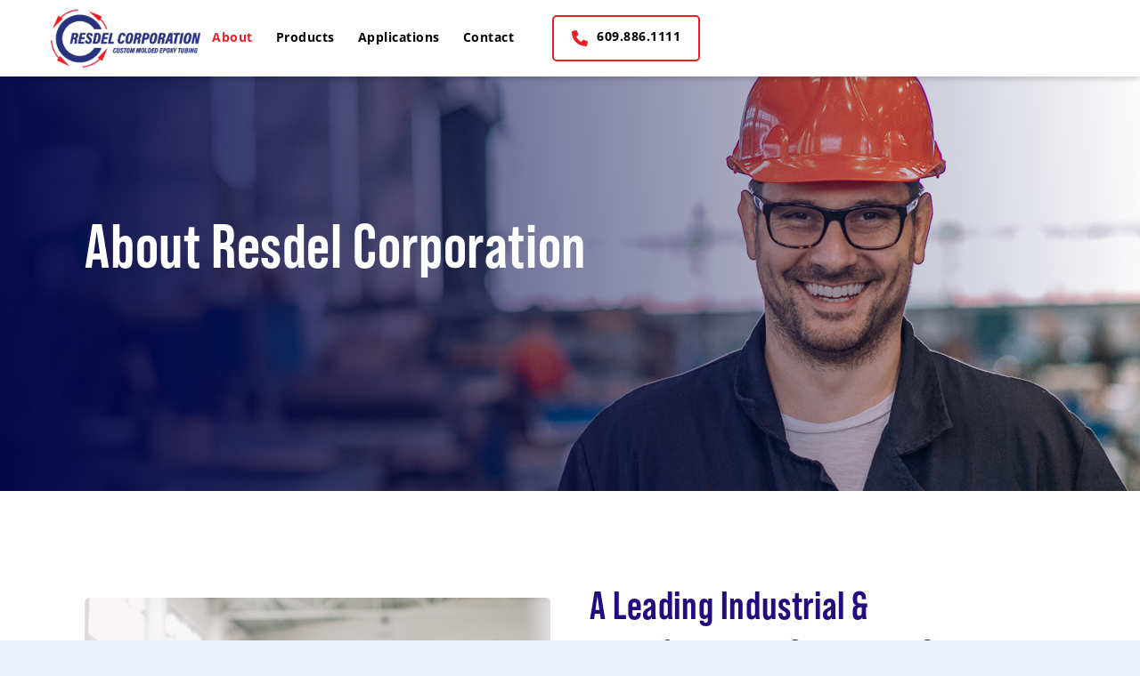

--- FILE ---
content_type: text/html; charset=UTF-8
request_url: https://resdel.com/about/
body_size: 21634
content:
<!DOCTYPE html>
<html lang="en-US">
<head >
<meta charset="UTF-8" />
<script>
var gform;gform||(document.addEventListener("gform_main_scripts_loaded",function(){gform.scriptsLoaded=!0}),document.addEventListener("gform/theme/scripts_loaded",function(){gform.themeScriptsLoaded=!0}),window.addEventListener("DOMContentLoaded",function(){gform.domLoaded=!0}),gform={domLoaded:!1,scriptsLoaded:!1,themeScriptsLoaded:!1,isFormEditor:()=>"function"==typeof InitializeEditor,callIfLoaded:function(o){return!(!gform.domLoaded||!gform.scriptsLoaded||!gform.themeScriptsLoaded&&!gform.isFormEditor()||(gform.isFormEditor()&&console.warn("The use of gform.initializeOnLoaded() is deprecated in the form editor context and will be removed in Gravity Forms 3.1."),o(),0))},initializeOnLoaded:function(o){gform.callIfLoaded(o)||(document.addEventListener("gform_main_scripts_loaded",()=>{gform.scriptsLoaded=!0,gform.callIfLoaded(o)}),document.addEventListener("gform/theme/scripts_loaded",()=>{gform.themeScriptsLoaded=!0,gform.callIfLoaded(o)}),window.addEventListener("DOMContentLoaded",()=>{gform.domLoaded=!0,gform.callIfLoaded(o)}))},hooks:{action:{},filter:{}},addAction:function(o,r,e,t){gform.addHook("action",o,r,e,t)},addFilter:function(o,r,e,t){gform.addHook("filter",o,r,e,t)},doAction:function(o){gform.doHook("action",o,arguments)},applyFilters:function(o){return gform.doHook("filter",o,arguments)},removeAction:function(o,r){gform.removeHook("action",o,r)},removeFilter:function(o,r,e){gform.removeHook("filter",o,r,e)},addHook:function(o,r,e,t,n){null==gform.hooks[o][r]&&(gform.hooks[o][r]=[]);var d=gform.hooks[o][r];null==n&&(n=r+"_"+d.length),gform.hooks[o][r].push({tag:n,callable:e,priority:t=null==t?10:t})},doHook:function(r,o,e){var t;if(e=Array.prototype.slice.call(e,1),null!=gform.hooks[r][o]&&((o=gform.hooks[r][o]).sort(function(o,r){return o.priority-r.priority}),o.forEach(function(o){"function"!=typeof(t=o.callable)&&(t=window[t]),"action"==r?t.apply(null,e):e[0]=t.apply(null,e)})),"filter"==r)return e[0]},removeHook:function(o,r,t,n){var e;null!=gform.hooks[o][r]&&(e=(e=gform.hooks[o][r]).filter(function(o,r,e){return!!(null!=n&&n!=o.tag||null!=t&&t!=o.priority)}),gform.hooks[o][r]=e)}});
</script>

<meta name="viewport" content="width=device-width, initial-scale=1" />
<meta name='robots' content='index, follow, max-image-preview:large, max-snippet:-1, max-video-preview:-1' />
	<style>img:is([sizes="auto" i], [sizes^="auto," i]) { contain-intrinsic-size: 3000px 1500px }</style>
	
	<!-- This site is optimized with the Yoast SEO plugin v25.9 - https://yoast.com/wordpress/plugins/seo/ -->
	<title>About Resdel Corporation</title>
	<meta name="description" content="Resdel Corporation uses cutting edge technology to produce highly precise, dimensionally stable, inert, custom tubing for worldwide applications." />
	<link rel="canonical" href="https://resdel.com/about/" />
	<meta property="og:locale" content="en_US" />
	<meta property="og:type" content="article" />
	<meta property="og:title" content="About Resdel Corporation" />
	<meta property="og:description" content="Resdel Corporation uses cutting edge technology to produce highly precise, dimensionally stable, inert, custom tubing for worldwide applications." />
	<meta property="og:url" content="https://resdel.com/about/" />
	<meta property="og:site_name" content="Resdel Corporation" />
	<meta property="article:modified_time" content="2023-07-28T05:18:32+00:00" />
	<meta property="og:image" content="http://resdel.com/wp-content/uploads/2022/06/about-us-section.jpg" />
	<meta name="twitter:card" content="summary_large_image" />
	<meta name="twitter:label1" content="Est. reading time" />
	<meta name="twitter:data1" content="2 minutes" />
	<script type="application/ld+json" class="yoast-schema-graph">{"@context":"https://schema.org","@graph":[{"@type":"WebPage","@id":"https://resdel.com/about/","url":"https://resdel.com/about/","name":"About Resdel Corporation","isPartOf":{"@id":"https://resdel.com/#website"},"primaryImageOfPage":{"@id":"https://resdel.com/about/#primaryimage"},"image":{"@id":"https://resdel.com/about/#primaryimage"},"thumbnailUrl":"http://resdel.com/wp-content/uploads/2022/06/about-us-section.jpg","datePublished":"2021-12-09T08:30:13+00:00","dateModified":"2023-07-28T05:18:32+00:00","description":"Resdel Corporation uses cutting edge technology to produce highly precise, dimensionally stable, inert, custom tubing for worldwide applications.","breadcrumb":{"@id":"https://resdel.com/about/#breadcrumb"},"inLanguage":"en-US","potentialAction":[{"@type":"ReadAction","target":["https://resdel.com/about/"]}]},{"@type":"ImageObject","inLanguage":"en-US","@id":"https://resdel.com/about/#primaryimage","url":"https://resdel.com/wp-content/uploads/2022/06/about-us-section.jpg","contentUrl":"https://resdel.com/wp-content/uploads/2022/06/about-us-section.jpg","width":553,"height":672,"caption":"about us"},{"@type":"BreadcrumbList","@id":"https://resdel.com/about/#breadcrumb","itemListElement":[{"@type":"ListItem","position":1,"name":"Home","item":"https://resdel.com/"},{"@type":"ListItem","position":2,"name":"About"}]},{"@type":"WebSite","@id":"https://resdel.com/#website","url":"https://resdel.com/","name":"Resdel Corporation","description":"Providing High Grade Rigid Epoxy Tubing","publisher":{"@id":"https://resdel.com/#organization"},"potentialAction":[{"@type":"SearchAction","target":{"@type":"EntryPoint","urlTemplate":"https://resdel.com/?s={search_term_string}"},"query-input":{"@type":"PropertyValueSpecification","valueRequired":true,"valueName":"search_term_string"}}],"inLanguage":"en-US"},{"@type":"Organization","@id":"https://resdel.com/#organization","name":"Resdel Corporation","url":"https://resdel.com/","logo":{"@type":"ImageObject","inLanguage":"en-US","@id":"https://resdel.com/#/schema/logo/image/","url":"https://resdel.com/wp-content/uploads/2022/05/Resdel-Logo.png","contentUrl":"https://resdel.com/wp-content/uploads/2022/05/Resdel-Logo.png","width":215,"height":84,"caption":"Resdel Corporation"},"image":{"@id":"https://resdel.com/#/schema/logo/image/"}}]}</script>
	<!-- / Yoast SEO plugin. -->


<link rel='dns-prefetch' href='//www.google.com' />
<link rel='dns-prefetch' href='//unpkg.com' />
<link rel="alternate" type="application/rss+xml" title="Resdel Corporation &raquo; Feed" href="https://resdel.com/feed/" />
<link rel="alternate" type="application/rss+xml" title="Resdel Corporation &raquo; Comments Feed" href="https://resdel.com/comments/feed/" />
<script>
window._wpemojiSettings = {"baseUrl":"https:\/\/s.w.org\/images\/core\/emoji\/16.0.1\/72x72\/","ext":".png","svgUrl":"https:\/\/s.w.org\/images\/core\/emoji\/16.0.1\/svg\/","svgExt":".svg","source":{"concatemoji":"https:\/\/resdel.com\/wp-includes\/js\/wp-emoji-release.min.js?ver=6.8.3"}};
/*! This file is auto-generated */
!function(s,n){var o,i,e;function c(e){try{var t={supportTests:e,timestamp:(new Date).valueOf()};sessionStorage.setItem(o,JSON.stringify(t))}catch(e){}}function p(e,t,n){e.clearRect(0,0,e.canvas.width,e.canvas.height),e.fillText(t,0,0);var t=new Uint32Array(e.getImageData(0,0,e.canvas.width,e.canvas.height).data),a=(e.clearRect(0,0,e.canvas.width,e.canvas.height),e.fillText(n,0,0),new Uint32Array(e.getImageData(0,0,e.canvas.width,e.canvas.height).data));return t.every(function(e,t){return e===a[t]})}function u(e,t){e.clearRect(0,0,e.canvas.width,e.canvas.height),e.fillText(t,0,0);for(var n=e.getImageData(16,16,1,1),a=0;a<n.data.length;a++)if(0!==n.data[a])return!1;return!0}function f(e,t,n,a){switch(t){case"flag":return n(e,"\ud83c\udff3\ufe0f\u200d\u26a7\ufe0f","\ud83c\udff3\ufe0f\u200b\u26a7\ufe0f")?!1:!n(e,"\ud83c\udde8\ud83c\uddf6","\ud83c\udde8\u200b\ud83c\uddf6")&&!n(e,"\ud83c\udff4\udb40\udc67\udb40\udc62\udb40\udc65\udb40\udc6e\udb40\udc67\udb40\udc7f","\ud83c\udff4\u200b\udb40\udc67\u200b\udb40\udc62\u200b\udb40\udc65\u200b\udb40\udc6e\u200b\udb40\udc67\u200b\udb40\udc7f");case"emoji":return!a(e,"\ud83e\udedf")}return!1}function g(e,t,n,a){var r="undefined"!=typeof WorkerGlobalScope&&self instanceof WorkerGlobalScope?new OffscreenCanvas(300,150):s.createElement("canvas"),o=r.getContext("2d",{willReadFrequently:!0}),i=(o.textBaseline="top",o.font="600 32px Arial",{});return e.forEach(function(e){i[e]=t(o,e,n,a)}),i}function t(e){var t=s.createElement("script");t.src=e,t.defer=!0,s.head.appendChild(t)}"undefined"!=typeof Promise&&(o="wpEmojiSettingsSupports",i=["flag","emoji"],n.supports={everything:!0,everythingExceptFlag:!0},e=new Promise(function(e){s.addEventListener("DOMContentLoaded",e,{once:!0})}),new Promise(function(t){var n=function(){try{var e=JSON.parse(sessionStorage.getItem(o));if("object"==typeof e&&"number"==typeof e.timestamp&&(new Date).valueOf()<e.timestamp+604800&&"object"==typeof e.supportTests)return e.supportTests}catch(e){}return null}();if(!n){if("undefined"!=typeof Worker&&"undefined"!=typeof OffscreenCanvas&&"undefined"!=typeof URL&&URL.createObjectURL&&"undefined"!=typeof Blob)try{var e="postMessage("+g.toString()+"("+[JSON.stringify(i),f.toString(),p.toString(),u.toString()].join(",")+"));",a=new Blob([e],{type:"text/javascript"}),r=new Worker(URL.createObjectURL(a),{name:"wpTestEmojiSupports"});return void(r.onmessage=function(e){c(n=e.data),r.terminate(),t(n)})}catch(e){}c(n=g(i,f,p,u))}t(n)}).then(function(e){for(var t in e)n.supports[t]=e[t],n.supports.everything=n.supports.everything&&n.supports[t],"flag"!==t&&(n.supports.everythingExceptFlag=n.supports.everythingExceptFlag&&n.supports[t]);n.supports.everythingExceptFlag=n.supports.everythingExceptFlag&&!n.supports.flag,n.DOMReady=!1,n.readyCallback=function(){n.DOMReady=!0}}).then(function(){return e}).then(function(){var e;n.supports.everything||(n.readyCallback(),(e=n.source||{}).concatemoji?t(e.concatemoji):e.wpemoji&&e.twemoji&&(t(e.twemoji),t(e.wpemoji)))}))}((window,document),window._wpemojiSettings);
</script>
<link rel='stylesheet' id='resdel-corp-css' href='https://resdel.com/wp-content/themes/monochrome-pro/style.css?ver=13.8' media='all' />
<style id='resdel-corp-inline-css'>

		.single .content .entry-content > p:first-of-type {
			font-size: 19px;
			font-style: italic;
			font-weight: 600;
		}
		
</style>
<style id='wp-emoji-styles-inline-css'>

	img.wp-smiley, img.emoji {
		display: inline !important;
		border: none !important;
		box-shadow: none !important;
		height: 1em !important;
		width: 1em !important;
		margin: 0 0.07em !important;
		vertical-align: -0.1em !important;
		background: none !important;
		padding: 0 !important;
	}
</style>
<link rel='stylesheet' id='wp-block-library-css' href='https://resdel.com/wp-includes/css/dist/block-library/style.min.css?ver=6.8.3' media='all' />
<style id='classic-theme-styles-inline-css'>
/*! This file is auto-generated */
.wp-block-button__link{color:#fff;background-color:#32373c;border-radius:9999px;box-shadow:none;text-decoration:none;padding:calc(.667em + 2px) calc(1.333em + 2px);font-size:1.125em}.wp-block-file__button{background:#32373c;color:#fff;text-decoration:none}
</style>
<style id='global-styles-inline-css'>
:root{--wp--preset--aspect-ratio--square: 1;--wp--preset--aspect-ratio--4-3: 4/3;--wp--preset--aspect-ratio--3-4: 3/4;--wp--preset--aspect-ratio--3-2: 3/2;--wp--preset--aspect-ratio--2-3: 2/3;--wp--preset--aspect-ratio--16-9: 16/9;--wp--preset--aspect-ratio--9-16: 9/16;--wp--preset--color--black: #000000;--wp--preset--color--cyan-bluish-gray: #abb8c3;--wp--preset--color--white: #ffffff;--wp--preset--color--pale-pink: #f78da7;--wp--preset--color--vivid-red: #cf2e2e;--wp--preset--color--luminous-vivid-orange: #ff6900;--wp--preset--color--luminous-vivid-amber: #fcb900;--wp--preset--color--light-green-cyan: #7bdcb5;--wp--preset--color--vivid-green-cyan: #00d084;--wp--preset--color--pale-cyan-blue: #8ed1fc;--wp--preset--color--vivid-cyan-blue: #0693e3;--wp--preset--color--vivid-purple: #9b51e0;--wp--preset--color--theme-primary: #0066cc;--wp--preset--color--theme-secondary: #0066cc;--wp--preset--gradient--vivid-cyan-blue-to-vivid-purple: linear-gradient(135deg,rgba(6,147,227,1) 0%,rgb(155,81,224) 100%);--wp--preset--gradient--light-green-cyan-to-vivid-green-cyan: linear-gradient(135deg,rgb(122,220,180) 0%,rgb(0,208,130) 100%);--wp--preset--gradient--luminous-vivid-amber-to-luminous-vivid-orange: linear-gradient(135deg,rgba(252,185,0,1) 0%,rgba(255,105,0,1) 100%);--wp--preset--gradient--luminous-vivid-orange-to-vivid-red: linear-gradient(135deg,rgba(255,105,0,1) 0%,rgb(207,46,46) 100%);--wp--preset--gradient--very-light-gray-to-cyan-bluish-gray: linear-gradient(135deg,rgb(238,238,238) 0%,rgb(169,184,195) 100%);--wp--preset--gradient--cool-to-warm-spectrum: linear-gradient(135deg,rgb(74,234,220) 0%,rgb(151,120,209) 20%,rgb(207,42,186) 40%,rgb(238,44,130) 60%,rgb(251,105,98) 80%,rgb(254,248,76) 100%);--wp--preset--gradient--blush-light-purple: linear-gradient(135deg,rgb(255,206,236) 0%,rgb(152,150,240) 100%);--wp--preset--gradient--blush-bordeaux: linear-gradient(135deg,rgb(254,205,165) 0%,rgb(254,45,45) 50%,rgb(107,0,62) 100%);--wp--preset--gradient--luminous-dusk: linear-gradient(135deg,rgb(255,203,112) 0%,rgb(199,81,192) 50%,rgb(65,88,208) 100%);--wp--preset--gradient--pale-ocean: linear-gradient(135deg,rgb(255,245,203) 0%,rgb(182,227,212) 50%,rgb(51,167,181) 100%);--wp--preset--gradient--electric-grass: linear-gradient(135deg,rgb(202,248,128) 0%,rgb(113,206,126) 100%);--wp--preset--gradient--midnight: linear-gradient(135deg,rgb(2,3,129) 0%,rgb(40,116,252) 100%);--wp--preset--font-size--small: 14px;--wp--preset--font-size--medium: 20px;--wp--preset--font-size--large: 22px;--wp--preset--font-size--x-large: 42px;--wp--preset--font-size--normal: 18px;--wp--preset--font-size--larger: 26px;--wp--preset--spacing--20: 0.44rem;--wp--preset--spacing--30: 0.67rem;--wp--preset--spacing--40: 1rem;--wp--preset--spacing--50: 1.5rem;--wp--preset--spacing--60: 2.25rem;--wp--preset--spacing--70: 3.38rem;--wp--preset--spacing--80: 5.06rem;--wp--preset--shadow--natural: 6px 6px 9px rgba(0, 0, 0, 0.2);--wp--preset--shadow--deep: 12px 12px 50px rgba(0, 0, 0, 0.4);--wp--preset--shadow--sharp: 6px 6px 0px rgba(0, 0, 0, 0.2);--wp--preset--shadow--outlined: 6px 6px 0px -3px rgba(255, 255, 255, 1), 6px 6px rgba(0, 0, 0, 1);--wp--preset--shadow--crisp: 6px 6px 0px rgba(0, 0, 0, 1);}:where(.is-layout-flex){gap: 0.5em;}:where(.is-layout-grid){gap: 0.5em;}body .is-layout-flex{display: flex;}.is-layout-flex{flex-wrap: wrap;align-items: center;}.is-layout-flex > :is(*, div){margin: 0;}body .is-layout-grid{display: grid;}.is-layout-grid > :is(*, div){margin: 0;}:where(.wp-block-columns.is-layout-flex){gap: 2em;}:where(.wp-block-columns.is-layout-grid){gap: 2em;}:where(.wp-block-post-template.is-layout-flex){gap: 1.25em;}:where(.wp-block-post-template.is-layout-grid){gap: 1.25em;}.has-black-color{color: var(--wp--preset--color--black) !important;}.has-cyan-bluish-gray-color{color: var(--wp--preset--color--cyan-bluish-gray) !important;}.has-white-color{color: var(--wp--preset--color--white) !important;}.has-pale-pink-color{color: var(--wp--preset--color--pale-pink) !important;}.has-vivid-red-color{color: var(--wp--preset--color--vivid-red) !important;}.has-luminous-vivid-orange-color{color: var(--wp--preset--color--luminous-vivid-orange) !important;}.has-luminous-vivid-amber-color{color: var(--wp--preset--color--luminous-vivid-amber) !important;}.has-light-green-cyan-color{color: var(--wp--preset--color--light-green-cyan) !important;}.has-vivid-green-cyan-color{color: var(--wp--preset--color--vivid-green-cyan) !important;}.has-pale-cyan-blue-color{color: var(--wp--preset--color--pale-cyan-blue) !important;}.has-vivid-cyan-blue-color{color: var(--wp--preset--color--vivid-cyan-blue) !important;}.has-vivid-purple-color{color: var(--wp--preset--color--vivid-purple) !important;}.has-black-background-color{background-color: var(--wp--preset--color--black) !important;}.has-cyan-bluish-gray-background-color{background-color: var(--wp--preset--color--cyan-bluish-gray) !important;}.has-white-background-color{background-color: var(--wp--preset--color--white) !important;}.has-pale-pink-background-color{background-color: var(--wp--preset--color--pale-pink) !important;}.has-vivid-red-background-color{background-color: var(--wp--preset--color--vivid-red) !important;}.has-luminous-vivid-orange-background-color{background-color: var(--wp--preset--color--luminous-vivid-orange) !important;}.has-luminous-vivid-amber-background-color{background-color: var(--wp--preset--color--luminous-vivid-amber) !important;}.has-light-green-cyan-background-color{background-color: var(--wp--preset--color--light-green-cyan) !important;}.has-vivid-green-cyan-background-color{background-color: var(--wp--preset--color--vivid-green-cyan) !important;}.has-pale-cyan-blue-background-color{background-color: var(--wp--preset--color--pale-cyan-blue) !important;}.has-vivid-cyan-blue-background-color{background-color: var(--wp--preset--color--vivid-cyan-blue) !important;}.has-vivid-purple-background-color{background-color: var(--wp--preset--color--vivid-purple) !important;}.has-black-border-color{border-color: var(--wp--preset--color--black) !important;}.has-cyan-bluish-gray-border-color{border-color: var(--wp--preset--color--cyan-bluish-gray) !important;}.has-white-border-color{border-color: var(--wp--preset--color--white) !important;}.has-pale-pink-border-color{border-color: var(--wp--preset--color--pale-pink) !important;}.has-vivid-red-border-color{border-color: var(--wp--preset--color--vivid-red) !important;}.has-luminous-vivid-orange-border-color{border-color: var(--wp--preset--color--luminous-vivid-orange) !important;}.has-luminous-vivid-amber-border-color{border-color: var(--wp--preset--color--luminous-vivid-amber) !important;}.has-light-green-cyan-border-color{border-color: var(--wp--preset--color--light-green-cyan) !important;}.has-vivid-green-cyan-border-color{border-color: var(--wp--preset--color--vivid-green-cyan) !important;}.has-pale-cyan-blue-border-color{border-color: var(--wp--preset--color--pale-cyan-blue) !important;}.has-vivid-cyan-blue-border-color{border-color: var(--wp--preset--color--vivid-cyan-blue) !important;}.has-vivid-purple-border-color{border-color: var(--wp--preset--color--vivid-purple) !important;}.has-vivid-cyan-blue-to-vivid-purple-gradient-background{background: var(--wp--preset--gradient--vivid-cyan-blue-to-vivid-purple) !important;}.has-light-green-cyan-to-vivid-green-cyan-gradient-background{background: var(--wp--preset--gradient--light-green-cyan-to-vivid-green-cyan) !important;}.has-luminous-vivid-amber-to-luminous-vivid-orange-gradient-background{background: var(--wp--preset--gradient--luminous-vivid-amber-to-luminous-vivid-orange) !important;}.has-luminous-vivid-orange-to-vivid-red-gradient-background{background: var(--wp--preset--gradient--luminous-vivid-orange-to-vivid-red) !important;}.has-very-light-gray-to-cyan-bluish-gray-gradient-background{background: var(--wp--preset--gradient--very-light-gray-to-cyan-bluish-gray) !important;}.has-cool-to-warm-spectrum-gradient-background{background: var(--wp--preset--gradient--cool-to-warm-spectrum) !important;}.has-blush-light-purple-gradient-background{background: var(--wp--preset--gradient--blush-light-purple) !important;}.has-blush-bordeaux-gradient-background{background: var(--wp--preset--gradient--blush-bordeaux) !important;}.has-luminous-dusk-gradient-background{background: var(--wp--preset--gradient--luminous-dusk) !important;}.has-pale-ocean-gradient-background{background: var(--wp--preset--gradient--pale-ocean) !important;}.has-electric-grass-gradient-background{background: var(--wp--preset--gradient--electric-grass) !important;}.has-midnight-gradient-background{background: var(--wp--preset--gradient--midnight) !important;}.has-small-font-size{font-size: var(--wp--preset--font-size--small) !important;}.has-medium-font-size{font-size: var(--wp--preset--font-size--medium) !important;}.has-large-font-size{font-size: var(--wp--preset--font-size--large) !important;}.has-x-large-font-size{font-size: var(--wp--preset--font-size--x-large) !important;}
:where(.wp-block-post-template.is-layout-flex){gap: 1.25em;}:where(.wp-block-post-template.is-layout-grid){gap: 1.25em;}
:where(.wp-block-columns.is-layout-flex){gap: 2em;}:where(.wp-block-columns.is-layout-grid){gap: 2em;}
:root :where(.wp-block-pullquote){font-size: 1.5em;line-height: 1.6;}
</style>
<link rel='stylesheet' id='fl-builder-layout-592-css' href='https://resdel.com/wp-content/uploads/bb-plugin/cache/592-layout.css?ver=2f217da022147ff806278bbc2a4a4957' media='all' />
<link rel='stylesheet' id='dashicons-css' href='https://resdel.com/wp-includes/css/dashicons.min.css?ver=6.8.3' media='all' />
<link rel='stylesheet' id='rmp-menu-styles-css' href='https://resdel.com/wp-content/uploads/rmp-menu/css/rmp-menu.css?ver=05.14.56' media='all' />
<link rel='stylesheet' id='wp-components-css' href='https://resdel.com/wp-includes/css/dist/components/style.min.css?ver=6.8.3' media='all' />
<link rel='stylesheet' id='godaddy-styles-css' href='https://resdel.com/wp-content/mu-plugins/vendor/wpex/godaddy-launch/includes/Dependencies/GoDaddy/Styles/build/latest.css?ver=2.0.2' media='all' />
<link rel='stylesheet' id='monochrome-ionicons-css' href='//unpkg.com/ionicons@4.1.2/dist/css/ionicons.min.css?ver=13.8' media='all' />
<link rel='stylesheet' id='resdel-corp-gutenberg-css' href='https://resdel.com/wp-content/themes/monochrome-pro/lib/gutenberg/front-end.css?ver=13.8' media='all' />
<style id='resdel-corp-gutenberg-inline-css'>
.gb-block-post-grid .gb-post-grid-items .gb-block-post-grid-title a:hover {
	color: #0066cc;
}

.site-container .wp-block-button .wp-block-button__link {
	background-color: #0066cc;
}

.wp-block-button .wp-block-button__link:not(.has-background),
.wp-block-button .wp-block-button__link:not(.has-background):focus,
.wp-block-button .wp-block-button__link:not(.has-background):hover {
	color: #ffffff;
}

.site-container .wp-block-button.is-style-outline .wp-block-button__link {
	color: #0066cc;
}

.site-container .wp-block-button.is-style-outline .wp-block-button__link:focus,
.site-container .wp-block-button.is-style-outline .wp-block-button__link:hover {
	color: #2389ef;
}

.site-container .wp-block-pullquote.is-style-solid-color {
	background-color: #0066cc;
}		.site-container .has-small-font-size {
			font-size: 14px;
		}		.site-container .has-normal-font-size {
			font-size: 18px;
		}		.site-container .has-large-font-size {
			font-size: 22px;
		}		.site-container .has-larger-font-size {
			font-size: 26px;
		}		.site-container .has-theme-primary-color,
		.site-container .wp-block-button .wp-block-button__link.has-theme-primary-color,
		.site-container .wp-block-button.is-style-outline .wp-block-button__link.has-theme-primary-color {
			color: #0066cc;
		}

		.site-container .has-theme-primary-background-color,
		.site-container .wp-block-button .wp-block-button__link.has-theme-primary-background-color,
		.site-container .wp-block-pullquote.is-style-solid-color.has-theme-primary-background-color {
			background-color: #0066cc;
		}		.site-container .has-theme-secondary-color,
		.site-container .wp-block-button .wp-block-button__link.has-theme-secondary-color,
		.site-container .wp-block-button.is-style-outline .wp-block-button__link.has-theme-secondary-color {
			color: #0066cc;
		}

		.site-container .has-theme-secondary-background-color,
		.site-container .wp-block-button .wp-block-button__link.has-theme-secondary-background-color,
		.site-container .wp-block-pullquote.is-style-solid-color.has-theme-secondary-background-color {
			background-color: #0066cc;
		}
</style>
<script src="https://resdel.com/wp-includes/js/jquery/jquery.min.js?ver=3.7.1" id="jquery-core-js"></script>
<script src="https://resdel.com/wp-includes/js/jquery/jquery-migrate.min.js?ver=3.4.1" id="jquery-migrate-js"></script>
<link rel="https://api.w.org/" href="https://resdel.com/wp-json/" /><link rel="alternate" title="JSON" type="application/json" href="https://resdel.com/wp-json/wp/v2/pages/592" /><link rel="EditURI" type="application/rsd+xml" title="RSD" href="https://resdel.com/xmlrpc.php?rsd" />
<meta name="generator" content="WordPress 6.8.3" />
<link rel='shortlink' href='https://resdel.com/?p=592' />
<link rel="alternate" title="oEmbed (JSON)" type="application/json+oembed" href="https://resdel.com/wp-json/oembed/1.0/embed?url=https%3A%2F%2Fresdel.com%2Fabout%2F" />
<link rel="alternate" title="oEmbed (XML)" type="text/xml+oembed" href="https://resdel.com/wp-json/oembed/1.0/embed?url=https%3A%2F%2Fresdel.com%2Fabout%2F&#038;format=xml" />
<!-- Stream WordPress user activity plugin v4.1.1 -->
<link rel="pingback" href="https://resdel.com/xmlrpc.php" />
<!--@NA - 06/24/21- Adobe font script - Start -->
<link rel="stylesheet" href="https://use.typekit.net/smd2hza.css">
<!--@NA - 06/24/21- Adobe font script - End-->


<!--@NA - 06/24/21- FontAweosme script - Start -->

<!--@NA - 06/24/21- FontAweosme script - End -->


<!--@NA - 06/24/21-  Structured Data  - Start-->

<!--@NA - 06/24/21-  Structured Data  - End-->


<!--@NA - 06/24/21-  Google Analytics  - Start-->
<script>
  (function(i,s,o,g,r,a,m){i['GoogleAnalyticsObject']=r;i[r]=i[r]||function(){
  (i[r].q=i[r].q||[]).push(arguments)},i[r].l=1*new Date();a=s.createElement(o),
  m=s.getElementsByTagName(o)[0];a.async=1;a.src=g;m.parentNode.insertBefore(a,m)
  })(window,document,'script','//www.google-analytics.com/analytics.js','ga');

  ga('create', 'UA-2678592-19', 'auto');
  ga('send', 'pageview');

</script>
<!--@AK - 02/27/23-  Google Analytics  - End--><link rel="icon" href="https://resdel.com/wp-content/uploads/2022/05/favicon-80x80.jpg" sizes="32x32" />
<link rel="icon" href="https://resdel.com/wp-content/uploads/2022/05/favicon.jpg" sizes="192x192" />
<link rel="apple-touch-icon" href="https://resdel.com/wp-content/uploads/2022/05/favicon.jpg" />
<meta name="msapplication-TileImage" content="https://resdel.com/wp-content/uploads/2022/05/favicon.jpg" />
		<style id="wp-custom-css">
			/* .btn-animation {
  padding: 20px 30px !important;
  border-radius: 5px;
  cursor: pointer;
	font-family: open-sans, sans-serif;
	font-weight: 700 !important;
	font-style: normal;
	font-size: 18px !important;
  border: 0px solid #EC1E28;
	text-transform: uppercase;
  background: linear-gradient(90deg, #EC1E28 50%, #fff 50% );
  -webkit-background-clip: text;
  -webkit-text-fill-color: transparent;
  position: relative;
z-index: 1;
  color: #fff; 
}

.btn-animation:after {
  content: "";
  position: absolute;
  top: 0;
  bottom: 0;
  left: 0;
  right: 0;
  background: linear-gradient(90deg,  #fff 50%, #EC1E28 50%);
  z-index: -1;
}

.btn-animation,
.btn-animation:after {
  background-size: 300%;
  background-position: 100%;
  transition: 1s, font-size 0.2s;
	border-radius:5px;
}

.btn-animation:hover,
.btn-animation:hover:after {
  background-position: 0;
 color: #EC1E28;
 border: 2px solid #EC1E28;
} */

/* .hover-overlay-image .fl-col-content {
  background: #000;
} */
/* .hover-overlay-image .overlay-box {
  opacity: 75%;
}
.hover-overlay-image .overlay-box .products-overlay {
	opacity: 0%;
}
.hover-overlay-image .overlay-box:hover {
   opacity: 100%;
    background-color: #EC1E28;
    padding: 20px;
    margin: 20px;
    height: 333px;
}
.hover-overlay-image .overlay-box:hover >.products-overlay {
	opacity: 100%;
} */

/* .overlay-row .fl-col-group:nth-child(2) .fl-col {
    width: 31.3%;
    margin-right: 3%;
}
.overlay-row .fl-col-group:nth-child(2) .fl-col:last-child{
	margin-right: 0%;
} */


/* Anchor Section - Start
========================================================================== */

/* Anchor Section - End
========================================================================== */		</style>
		</head>
<body class="wp-singular page-template-default page page-id-592 wp-custom-logo wp-embed-responsive wp-theme-genesis wp-child-theme-monochrome-pro fl-builder fl-builder-2-9-3-2 fl-no-js header-full-width full-width-content genesis-breadcrumbs-hidden">			<button type="button"  aria-controls="rmp-container-744" aria-label="Menu Trigger" id="rmp_menu_trigger-744"  class="rmp_menu_trigger rmp-menu-trigger-boring">
								<span class="rmp-trigger-box">
									<span class="responsive-menu-pro-inner"></span>
								</span>
					</button>
						<div id="rmp-container-744" class="rmp-container rmp-container rmp-slide-right">
				<div id="rmp-menu-wrap-744" class="rmp-menu-wrap"><ul id="rmp-menu-744" class="rmp-menu" role="menubar" aria-label="Header Menu"><li id="rmp-menu-item-597" class=" menu-item menu-item-type-post_type menu-item-object-page current-menu-item page_item page-item-592 current_page_item rmp-menu-item rmp-menu-current-item rmp-menu-top-level-item" role="none"><a  class="rmp-menu-item-link"  href="https://resdel.com/about/"  role="menuitem"  >About</a></li><li id="rmp-menu-item-627" class=" menu-item menu-item-type-post_type menu-item-object-page menu-item-has-children rmp-menu-item rmp-menu-item-has-children rmp-menu-top-level-item" role="none"><a  class="rmp-menu-item-link"  href="https://resdel.com/products/"  role="menuitem"  >Products<div class="rmp-menu-subarrow"><span class="rmp-font-icon dashicons dashicons-arrow-up-alt2 "></span></div></a><ul aria-label="Products"
            role="menu" data-depth="2"
            class="rmp-submenu rmp-submenu-depth-1"><li id="rmp-menu-item-847" class=" menu-item menu-item-type-post_type menu-item-object-page rmp-menu-item rmp-menu-sub-level-item" role="none"><a  class="rmp-menu-item-link"  href="https://resdel.com/products/resdel-epoxy-tubing/"  role="menuitem"  >Resdel Epoxy Tubing</a></li><li id="rmp-menu-item-857" class=" menu-item menu-item-type-post_type menu-item-object-page rmp-menu-item rmp-menu-sub-level-item" role="none"><a  class="rmp-menu-item-link"  href="https://resdel.com/products/epoxy-formulations/"  role="menuitem"  >Epoxy Formulations</a></li><li id="rmp-menu-item-861" class=" menu-item menu-item-type-post_type menu-item-object-page rmp-menu-item rmp-menu-sub-level-item" role="none"><a  class="rmp-menu-item-link"  href="https://resdel.com/products/conductive-tubing/"  role="menuitem"  >Conductive Tubing</a></li><li id="rmp-menu-item-858" class=" menu-item menu-item-type-post_type menu-item-object-page rmp-menu-item rmp-menu-sub-level-item" role="none"><a  class="rmp-menu-item-link"  href="https://resdel.com/products/encapsulation-cups/"  role="menuitem"  >Encapsulation Cups</a></li><li id="rmp-menu-item-860" class=" menu-item menu-item-type-post_type menu-item-object-page rmp-menu-item rmp-menu-sub-level-item" role="none"><a  class="rmp-menu-item-link"  href="https://resdel.com/products/machining-fabrication-capabilities/"  role="menuitem"  >Machining/Fabrication</a></li><li id="rmp-menu-item-859" class=" menu-item menu-item-type-post_type menu-item-object-page rmp-menu-item rmp-menu-sub-level-item" role="none"><a  class="rmp-menu-item-link"  href="https://resdel.com/products/header-tubing-assemblies/"  role="menuitem"  >Header/Tubing</a></li></ul></li><li id="rmp-menu-item-628" class=" menu-item menu-item-type-post_type menu-item-object-page rmp-menu-item rmp-menu-top-level-item" role="none"><a  class="rmp-menu-item-link"  href="https://resdel.com/applications/"  role="menuitem"  >Applications</a></li><li id="rmp-menu-item-645" class=" menu-item menu-item-type-post_type menu-item-object-page rmp-menu-item rmp-menu-top-level-item" role="none"><a  class="rmp-menu-item-link"  href="https://resdel.com/contact/"  role="menuitem"  >Contact</a></li><li id="rmp-menu-item-662" class="contact-us menu-item menu-item-type-custom menu-item-object-custom rmp-menu-item rmp-menu-top-level-item" role="none"><a  class="rmp-menu-item-link"  href="tel:+16098861111"  role="menuitem"  ><img src="/wp-content/uploads/2023/03/phone-solid-1.svg" alt="phone" class="vertical-align-middle contact-btn mr-10" style="width:18px;">609.886.1111</a></li></ul></div>			</div>
			<div class="site-container"><ul class="genesis-skip-link"><li><a href="#genesis-nav-primary" class="screen-reader-shortcut"> Skip to primary navigation</a></li><li><a href="#genesis-content" class="screen-reader-shortcut"> Skip to main content</a></li></ul><div class="utility-bar"><div class="wrap"><div class="utility-bar-mobile"><section id="custom_html-2" class="widget_text widget widget_custom_html"><div class="widget_text widget-wrap"><div class="textwidget custom-html-widget"><!-- <div class="uti-mobile-contact-info"><img src="/wp-content/uploads/2023/03/phone-solid-1.svg" alt="phone"><a href="#">(717) 383-9380</a>
</div>
<div class="uti-desktop-contact-info">
<div class="uti-login-links">
<a href="#" class="non-decorated-link text-white" target="_blank">Call Us: <span class="text-light">(717) 383-9380</span> </a>
<span class="separater">|</span>
<a href="#" class="non-decorated-link text-white" target="_blank">Email Us: <span class="text-light">info@outgo360.com</span></a>
</div>
<div class="uti_social">
<div class="social-icons facebook"><a href="#" target="_blank"><i class="fab fa-facebook-square"></i></a></div>
<div class="social-icons linkedin"><a href="#" target="_blank"><i class="fab fa-linkedin"></i></a></div>
</div>
</div> --></div></div></section>
</div></div></div><header class="site-header"><div class="wrap"><div class="title-area"><a href="https://resdel.com/" class="custom-logo-link" rel="home"><img width="215" height="84" src="https://resdel.com/wp-content/uploads/2022/05/Resdel-Logo.png" class="custom-logo" alt="Resdel Corporation" decoding="async" /></a><p class="site-description">Providing High Grade Rigid Epoxy Tubing</p></div><nav class="nav-primary" aria-label="Main" id="genesis-nav-primary"><div class="wrap"><ul id="menu-header-menu" class="menu genesis-nav-menu menu-primary js-superfish"><li id="menu-item-597" class="menu-item menu-item-type-post_type menu-item-object-page current-menu-item page_item page-item-592 current_page_item menu-item-597"><a href="https://resdel.com/about/" aria-current="page"><span >About</span></a></li>
<li id="menu-item-627" class="menu-item menu-item-type-post_type menu-item-object-page menu-item-has-children menu-item-627"><a href="https://resdel.com/products/"><span >Products</span></a>
<ul class="sub-menu">
	<li id="menu-item-847" class="menu-item menu-item-type-post_type menu-item-object-page menu-item-847"><a href="https://resdel.com/products/resdel-epoxy-tubing/"><span >Resdel Epoxy Tubing</span></a></li>
	<li id="menu-item-857" class="menu-item menu-item-type-post_type menu-item-object-page menu-item-857"><a href="https://resdel.com/products/epoxy-formulations/"><span >Epoxy Formulations</span></a></li>
	<li id="menu-item-861" class="menu-item menu-item-type-post_type menu-item-object-page menu-item-861"><a href="https://resdel.com/products/conductive-tubing/"><span >Conductive Tubing</span></a></li>
	<li id="menu-item-858" class="menu-item menu-item-type-post_type menu-item-object-page menu-item-858"><a href="https://resdel.com/products/encapsulation-cups/"><span >Encapsulation Cups</span></a></li>
	<li id="menu-item-860" class="menu-item menu-item-type-post_type menu-item-object-page menu-item-860"><a href="https://resdel.com/products/machining-fabrication-capabilities/"><span >Machining/Fabrication</span></a></li>
	<li id="menu-item-859" class="menu-item menu-item-type-post_type menu-item-object-page menu-item-859"><a href="https://resdel.com/products/header-tubing-assemblies/"><span >Header/Tubing</span></a></li>
</ul>
</li>
<li id="menu-item-628" class="menu-item menu-item-type-post_type menu-item-object-page menu-item-628"><a href="https://resdel.com/applications/"><span >Applications</span></a></li>
<li id="menu-item-645" class="menu-item menu-item-type-post_type menu-item-object-page menu-item-645"><a href="https://resdel.com/contact/"><span >Contact</span></a></li>
<li id="menu-item-662" class="contact-us menu-item menu-item-type-custom menu-item-object-custom menu-item-662"><a href="tel:+16098861111"><span ><img src="/wp-content/uploads/2023/03/phone-solid-1.svg" alt="phone" class="vertical-align-middle contact-btn mr-10" style="width:18px;">609.886.1111</span></a></li>
<li class="menu-item"><a href="#header-search-wrap" aria-controls="header-search-wrap" aria-expanded="false" role="button" class="toggle-header-search"><span class="screen-reader-text">Show Search</span><span class="ionicons ion-ios-search"></span></a></li></ul></div></nav><div id="header-search-wrap" class="header-search-wrap"><form class="search-form" method="get" action="https://resdel.com/" role="search"><label class="search-form-label screen-reader-text" for="searchform-1">Search this website</label><input class="search-form-input" type="search" name="s" id="searchform-1" placeholder="Search this website"><input class="search-form-submit" type="submit" value="Search"><meta content="https://resdel.com/?s={s}"></form> <a href="#" role="button" aria-expanded="false" aria-controls="header-search-wrap" class="toggle-header-search close"><span class="screen-reader-text">Hide Search</span><span class="ionicons ion-ios-close"></span></a></div></div></header><div class="site-inner"><div class="content-sidebar-wrap"><main class="content" id="genesis-content"><article class="post-592 page type-page status-publish entry" aria-label="About"><header class="entry-header"><div class="entry-title">About</div>
</header><div class="entry-content"><div class="fl-builder-content fl-builder-content-592 fl-builder-content-primary fl-builder-global-templates-locked" data-post-id="592"><div class="fl-row fl-row-full-width fl-row-bg-photo fl-node-pe3r18dyuwbm fl-row-custom-height fl-row-align-center fl-row-bg-overlay" data-node="pe3r18dyuwbm">
	<div class="fl-row-content-wrap">
						<div class="fl-row-content fl-row-fixed-width fl-node-content">
		
<div class="fl-col-group fl-node-71e8btkwluy6" data-node="71e8btkwluy6">
			<div class="fl-col fl-node-xt4ymlkdsh0j fl-col-bg-color" data-node="xt4ymlkdsh0j">
	<div class="fl-col-content fl-node-content"><div class="fl-module fl-module-rich-text fl-node-fi6alcnw8jk3" data-node="fi6alcnw8jk3">
	<div class="fl-module-content fl-node-content">
		<div class="fl-rich-text">
	<h1 class="font-weight-bold text-white text-bebas banner-heading mb-0">About Resdel Corporation</h1>
</div>
	</div>
</div>
</div>
</div>
	</div>
		</div>
	</div>
</div>
<div class="fl-row fl-row-fixed-width fl-row-bg-none fl-node-melarx167nvd fl-row-default-height fl-row-align-center" data-node="melarx167nvd">
	<div class="fl-row-content-wrap">
						<div class="fl-row-content fl-row-fixed-width fl-node-content">
		
<div class="fl-col-group fl-node-4l1mvs96oy8z" data-node="4l1mvs96oy8z">
			<div class="fl-col fl-node-b4fevdnt3g7u fl-col-bg-color" data-node="b4fevdnt3g7u">
	<div class="fl-col-content fl-node-content"><div class="fl-module fl-module-html fl-node-pqidbfuc6vjw" data-node="pqidbfuc6vjw">
	<div class="fl-module-content fl-node-content">
		<div class="fl-html">
	<div id="a-leading-industrial-section" class="anchor-offset"></div></div>
	</div>
</div>
</div>
</div>
	</div>
		</div>
	</div>
</div>
<div class="fl-row fl-row-full-width fl-row-bg-none fl-node-adm73yfznqu6 fl-row-default-height fl-row-align-center two-col-layout section equal-height-cols" data-node="adm73yfznqu6">
	<div class="fl-row-content-wrap">
						<div class="fl-row-content fl-row-fixed-width fl-node-content">
		
<div class="fl-col-group fl-node-z8vncdjemqy0 fl-col-group-equal-height fl-col-group-align-center" data-node="z8vncdjemqy0">
			<div class="fl-col fl-node-nbdzqocfjs81 fl-col-bg-color fl-col-small" data-node="nbdzqocfjs81">
	<div class="fl-col-content fl-node-content"><div class="fl-module fl-module-photo fl-node-qcrnz2uw54i8 bordered-image" data-node="qcrnz2uw54i8">
	<div class="fl-module-content fl-node-content">
		<div class="fl-photo fl-photo-align-center" itemscope itemtype="https://schema.org/ImageObject">
	<div class="fl-photo-content fl-photo-img-jpg">
				<img loading="lazy" decoding="async" width="553" height="672" class="fl-photo-img wp-image-748" src="http://resdel.com/wp-content/uploads/2022/06/about-us-section.jpg" alt="about us" itemprop="image" title="about-us-section" srcset="https://resdel.com/wp-content/uploads/2022/06/about-us-section.jpg 553w, https://resdel.com/wp-content/uploads/2022/06/about-us-section-247x300.jpg 247w" sizes="auto, (max-width: 553px) 100vw, 553px" />
					</div>
	</div>
	</div>
</div>
</div>
</div>
			<div class="fl-col fl-node-o6h34ewdm9as fl-col-bg-color fl-col-small" data-node="o6h34ewdm9as">
	<div class="fl-col-content fl-node-content"><div class="fl-module fl-module-rich-text fl-node-iqnr1cof42mp text-left" data-node="iqnr1cof42mp">
	<div class="fl-module-content fl-node-content">
		<div class="fl-rich-text">
	<div>
<h2 class="font-weight-bold text-blue text-bebas heading-1 mb-30 mb-sm-20">A Leading Industrial &amp; Manufacturing Company, Serving Since 1957</h2>
<p>Resdel has provided rigid epoxy tubing to the electrical, scientific, and other technical market segments. Our proprietary centrifugal casting process results in several features that end users find especially attractive.</p>
<p>Resdel Corporation uses cutting edge technology to optimize the physics and chemistry of themosetting plastics to give the Electronics, Instrument and OEM producers highly precise, dimensionally stable, inert, custom tubing for worldwide applications.</p>
<p>We are located on the eastern seaboard of the United States where Resdel’s founders invented the process and developed the casting, formulation and fabricating systems to generate these close tolerance parts. For over 40 years we have taken pride in meeting challenges that require plain or complex tubular epoxy components.</p>
<p>Our motto <span class="font-weight-bold">“Simple Shapes, Clever Solutions”</span> might yield a unique configuration or material that could solve your design or product problem.</p>
</div>
</div>
	</div>
</div>
</div>
</div>
	</div>
		</div>
	</div>
</div>
<div class="fl-row fl-row-full-width fl-row-bg-color fl-node-pvxyjlt5rc80 fl-row-default-height fl-row-align-center imagebox-row right-image full-width-row col-reverse" data-node="pvxyjlt5rc80">
	<div class="fl-row-content-wrap">
						<div class="fl-row-content fl-row-fixed-width fl-node-content">
		
<div class="fl-col-group fl-node-bsf685r4oglh" data-node="bsf685r4oglh">
			<div class="fl-col fl-node-xenisyvgdfb6 fl-col-bg-color fl-col-has-cols" data-node="xenisyvgdfb6">
	<div class="fl-col-content fl-node-content">
<div class="fl-col-group fl-node-7sd61gzrub4c fl-col-group-nested" data-node="7sd61gzrub4c">
			<div class="fl-col fl-node-cihvj2o5z1ua fl-col-bg-color fl-col-small" data-node="cihvj2o5z1ua">
	<div class="fl-col-content fl-node-content"><div class="fl-module fl-module-html fl-node-tziqok6vj2xs" data-node="tziqok6vj2xs">
	<div class="fl-module-content fl-node-content">
		<div class="fl-html">
	<div class="image-box-left ">
<h2 class="font-weight-bold text-blue text-bebas heading-1 pb-30 pb-sm-20 mb-0">Why Resdel Epoxy Tubing?</h2>
<p class="">Epoxies in general are characterized by excellent chemical resistance, dimensional stability, and dielectric properties. Couple these advantages with our centrifugal casting process, and it is easy to see why Resdel epoxy tubing is widely used.</p>

<ul class="bullet-list-circle-check mb-40 mb-sm-30">
 	<li>Consistently precise outside and inside diameters, with no draft or taper</li>
 	<li>The capacity to vary the wall thickness of the tubing to meet customer requirements without tooling or mold changes</li>
 	<li>Attractive, void-free surfaces, mirror-like finish, inside and out</li>
 	<li>The ability to alter, by addition of fillers, the properties of the tubing to meet various end use requirements</li>
 	<li>A full range of both opaque and translucent colors</li>
</ul>
<div class="beaver-button mt-40 mt-sm-30"><a href="/contact/#a-leading-industrial/">CONTACT US</a></div>
</div></div>
	</div>
</div>
</div>
</div>
			<div class="fl-col fl-node-42zetrysgon1 fl-col-bg-color fl-col-small" data-node="42zetrysgon1">
	<div class="fl-col-content fl-node-content"><div class="fl-module fl-module-photo fl-node-vxuskp2w8e14" data-node="vxuskp2w8e14">
	<div class="fl-module-content fl-node-content">
		<div class="fl-photo fl-photo-align-center" itemscope itemtype="https://schema.org/ImageObject">
	<div class="fl-photo-content fl-photo-img-jpg">
				<img loading="lazy" decoding="async" width="960" height="866" class="fl-photo-img wp-image-823" src="http://resdel.com/wp-content/uploads/2022/06/why-resdel-epoxy-tubing.jpg" alt="why-resdel-epoxy-tubing" itemprop="image" title="why-resdel-epoxy-tubing" srcset="https://resdel.com/wp-content/uploads/2022/06/why-resdel-epoxy-tubing.jpg 960w, https://resdel.com/wp-content/uploads/2022/06/why-resdel-epoxy-tubing-300x271.jpg 300w, https://resdel.com/wp-content/uploads/2022/06/why-resdel-epoxy-tubing-768x693.jpg 768w" sizes="auto, (max-width: 960px) 100vw, 960px" />
					</div>
	</div>
	</div>
</div>
</div>
</div>
	</div>
<div class="fl-module fl-module-rich-text fl-node-rezamfv81ktl" data-node="rezamfv81ktl">
	<div class="fl-module-content fl-node-content">
		<div class="fl-rich-text">
	</div>
	</div>
</div>
</div>
</div>
	</div>
		</div>
	</div>
</div>
<div class="fl-row fl-row-full-width fl-row-bg-color fl-node-eyj2li9mgvwb fl-row-default-height fl-row-align-center imagebox-row left-image full-width-row" data-node="eyj2li9mgvwb">
	<div class="fl-row-content-wrap">
						<div class="fl-row-content fl-row-full-width fl-node-content">
		
<div class="fl-col-group fl-node-qhj7nc9ti1gv" data-node="qhj7nc9ti1gv">
			<div class="fl-col fl-node-5eco2usn1k3f fl-col-bg-color fl-col-small" data-node="5eco2usn1k3f">
	<div class="fl-col-content fl-node-content"><div class="fl-module fl-module-photo fl-node-vz74imn2slqp" data-node="vz74imn2slqp">
	<div class="fl-module-content fl-node-content">
		<div class="fl-photo fl-photo-align-center" itemscope itemtype="https://schema.org/ImageObject">
	<div class="fl-photo-content fl-photo-img-jpg">
				<img loading="lazy" decoding="async" width="976" height="945" class="fl-photo-img wp-image-825" src="http://resdel.com/wp-content/uploads/2022/06/What-Resdel-Can-Do-For-You-2.jpg" alt="What-Resdel-Can-Do-For-You" itemprop="image" title="What-Resdel-Can-Do-For-You (2)" srcset="https://resdel.com/wp-content/uploads/2022/06/What-Resdel-Can-Do-For-You-2.jpg 976w, https://resdel.com/wp-content/uploads/2022/06/What-Resdel-Can-Do-For-You-2-300x290.jpg 300w, https://resdel.com/wp-content/uploads/2022/06/What-Resdel-Can-Do-For-You-2-768x744.jpg 768w" sizes="auto, (max-width: 976px) 100vw, 976px" />
					</div>
	</div>
	</div>
</div>
</div>
</div>
			<div class="fl-col fl-node-bksmifygxwnj fl-col-bg-color fl-col-small" data-node="bksmifygxwnj">
	<div class="fl-col-content fl-node-content"><div class="fl-module fl-module-html fl-node-190ec3k45srv" data-node="190ec3k45srv">
	<div class="fl-module-content fl-node-content">
		<div class="fl-html">
	<div class="image-box-right">
<h2 class="font-weight-bold text-blue text-bebas heading-1 mb-30 mb-sm-20">What Resdel Can Do For You</h2>
<p class="">Many laboratory, industrial, and analytical sensors require a rigid, chemically resistant polymer body for an exterior housing. Typically these housings are either injection molded, fabricated or cast, processes which can be costly to implement or result in high unit cost.</p>
<p class="">Resdel centrifugally cast epoxy tubing provides another option resulting in the following benefits:</p>

<ul class=" bullet-list-circle-check mb-40 mb-sm-30">
 	<li>We offer Ready-To-Use off the shelf product. Unlimited sizes and opaque/translucent colors.</li>
 	<li>Consistently precise diameters without draft or taper. No unsightly mold marks.</li>
 	<li>Epoxy formulations available for EMI protection; thermal shock resistance; high thermal conductivity; stiffness, and high dielectric strength. Also, ideal for sensor housings.</li>
 	<li>In house fabrication capabilities include turning, milling, drilling, assembly, and other secondary operations.</li>
</ul>
<div class="beaver-button mt-40 mt-sm-30"><a href="/contact/">CONTACT US</a></div>
</div></div>
	</div>
</div>
</div>
</div>
	</div>
		</div>
	</div>
</div>
</div></div></article></main></div></div><link rel='stylesheet' id='font-awesome-5-css' href='https://pro.fontawesome.com/releases/v5.15.4/css/all.css?ver=2.9.3.2' media='all' />
<link rel='stylesheet' id='fl-builder-layout-12-css' href='https://resdel.com/wp-content/uploads/bb-plugin/cache/12-layout-partial.css?ver=18a5c996eb3311269d394bb3eac91b9d' media='all' />
<div class="fl-builder-content fl-builder-content-12 fl-builder-global-templates-locked" data-post-id="12"><div class="fl-row fl-row-full-width fl-row-bg-photo fl-node-iz52ra1qe7gu fl-row-custom-height fl-row-align-center two-col-layout footer-contact-form" data-node="iz52ra1qe7gu">
	<div class="fl-row-content-wrap">
						<div class="fl-row-content fl-row-fixed-width fl-node-content">
		
<div class="fl-col-group fl-node-2gbw3i0vrhsm" data-node="2gbw3i0vrhsm">
			<div class="fl-col fl-node-vblm10kozypd fl-col-bg-color fl-col-small" data-node="vblm10kozypd">
	<div class="fl-col-content fl-node-content"></div>
</div>
			<div class="fl-col fl-node-twj4c72dxrn0 fl-col-bg-color fl-col-small rounded box-shadow bg-white px-40 py-50 px-sm-15 py-sm-40" data-node="twj4c72dxrn0">
	<div class="fl-col-content fl-node-content"><div class="fl-module fl-module-rich-text fl-node-3dcxhsn12o4k" data-node="3dcxhsn12o4k">
	<div class="fl-module-content fl-node-content">
		<div class="fl-rich-text">
	<div class="text-center">
<h2 class="heading-1 text-bebas text-blue font-weight-bold mb-30 mb-sm-20">Get In Touch</h2>
<p class="mb-40 mb-sm-50">Please fill out the following information in order to request information about products, services, or employment opportunities</p>
<p>
                <div class='gf_browser_chrome gform_wrapper gravity-theme gform-theme--no-framework contact-form-style_wrapper' data-form-theme='gravity-theme' data-form-index='0' id='gform_wrapper_1' ><div id='gf_1' class='gform_anchor' tabindex='-1'></div>
                        <div class='gform_heading'>
							<p class='gform_required_legend'>&quot;<span class="gfield_required gfield_required_asterisk">*</span>&quot; indicates required fields</p>
                        </div><form method='post' enctype='multipart/form-data' target='gform_ajax_frame_1' id='gform_1' class='contact-form-style' action='/about/#gf_1' data-formid='1' novalidate><div class='gf_invisible ginput_recaptchav3' data-sitekey='6Lf-cLkkAAAAANksOnoIgF03obZ1SXWOLJNWXNIB' data-tabindex='0'><input id="input_8bbea784c2ccebedb6fffde9a789c157" class="gfield_recaptcha_response" type="hidden" name="input_8bbea784c2ccebedb6fffde9a789c157" value=""/></div>
                        <div class='gform-body gform_body'><div id='gform_fields_1' class='gform_fields top_label form_sublabel_below description_below validation_below'><div id="field_1_17" class="gfield gfield--type-honeypot gform_validation_container field_sublabel_below gfield--has-description field_description_below field_validation_below gfield_visibility_visible"  ><label class='gfield_label gform-field-label' for='input_1_17'>URL</label><div class='ginput_container'><input name='input_17' id='input_1_17' type='text' value='' autocomplete='new-password'/></div><div class='gfield_description' id='gfield_description_1_17'>This field is for validation purposes and should be left unchanged.</div></div><div id="field_1_16" class="gfield gfield--type-text gfield_contains_required field_sublabel_below gfield--no-description field_description_below hidden_label field_validation_below gfield_visibility_visible"  ><label class='gfield_label gform-field-label' for='input_1_16'>Name<span class="gfield_required"><span class="gfield_required gfield_required_asterisk">*</span></span></label><div class='ginput_container ginput_container_text'><input name='input_16' id='input_1_16' type='text' value='' class='large'    placeholder='Name*' aria-required="true" aria-invalid="false"   /></div></div><div id="field_1_3" class="gfield gfield--type-email gfield_contains_required field_sublabel_below gfield--no-description field_description_below hidden_label field_validation_below gfield_visibility_visible"  ><label class='gfield_label gform-field-label' for='input_1_3'>Email<span class="gfield_required"><span class="gfield_required gfield_required_asterisk">*</span></span></label><div class='ginput_container ginput_container_email'>
                            <input name='input_3' id='input_1_3' type='email' value='' class='large'   placeholder='Email*' aria-required="true" aria-invalid="false"  />
                        </div></div><div id="field_1_11" class="gfield gfield--type-phone gfield_contains_required field_sublabel_below gfield--no-description field_description_below hidden_label field_validation_below gfield_visibility_visible"  ><label class='gfield_label gform-field-label' for='input_1_11'>Phone<span class="gfield_required"><span class="gfield_required gfield_required_asterisk">*</span></span></label><div class='ginput_container ginput_container_phone'><input name='input_11' id='input_1_11' type='tel' value='' class='large'  placeholder='Phone*' aria-required="true" aria-invalid="false"   /></div></div><div id="field_1_6" class="gfield gfield--type-textarea gfield_contains_required field_sublabel_below gfield--no-description field_description_below hidden_label field_validation_below gfield_visibility_visible"  ><label class='gfield_label gform-field-label' for='input_1_6'>Message<span class="gfield_required"><span class="gfield_required gfield_required_asterisk">*</span></span></label><div class='ginput_container ginput_container_textarea'><textarea name='input_6' id='input_1_6' class='textarea medium'    placeholder='Message' aria-required="true" aria-invalid="false"   rows='10' cols='50'></textarea></div></div><div id="field_1_7" class="gfield gfield--type-hidden gform_hidden field_sublabel_below gfield--no-description field_description_below field_validation_below gfield_visibility_visible"  ><div class='ginput_container ginput_container_text'><input name='input_7' id='input_1_7' type='hidden' class='gform_hidden'  aria-invalid="false" value='https://resdel.com/about/' /></div></div><div id="field_1_8" class="gfield gfield--type-hidden gfield--width-full gform_hidden field_sublabel_below gfield--no-description field_description_below field_validation_below gfield_visibility_visible"  ><div class='ginput_container ginput_container_text'><input name='input_8' id='input_1_8' type='hidden' class='gform_hidden'  aria-invalid="false" value='' /></div></div></div></div>
        <div class='gform-footer gform_footer top_label'> <input type='submit' id='gform_submit_button_1' class='gform_button button' onclick='gform.submission.handleButtonClick(this);' data-submission-type='submit' value='Contact Us'  /> <input type='hidden' name='gform_ajax' value='form_id=1&amp;title=&amp;description=&amp;tabindex=0&amp;theme=gravity-theme&amp;styles=[]&amp;hash=79c14bed68359ecd0c065b1a96b6e737' />
            <input type='hidden' class='gform_hidden' name='gform_submission_method' data-js='gform_submission_method_1' value='iframe' />
            <input type='hidden' class='gform_hidden' name='gform_theme' data-js='gform_theme_1' id='gform_theme_1' value='gravity-theme' />
            <input type='hidden' class='gform_hidden' name='gform_style_settings' data-js='gform_style_settings_1' id='gform_style_settings_1' value='[]' />
            <input type='hidden' class='gform_hidden' name='is_submit_1' value='1' />
            <input type='hidden' class='gform_hidden' name='gform_submit' value='1' />
            
            <input type='hidden' class='gform_hidden' name='gform_unique_id' value='' />
            <input type='hidden' class='gform_hidden' name='state_1' value='WyJbXSIsImIyYTAyNTM4ODM0MmIxN2NhY2ZmMGQ1YzI4ODM4ZWIzIl0=' />
            <input type='hidden' autocomplete='off' class='gform_hidden' name='gform_target_page_number_1' id='gform_target_page_number_1' value='0' />
            <input type='hidden' autocomplete='off' class='gform_hidden' name='gform_source_page_number_1' id='gform_source_page_number_1' value='1' />
            <input type='hidden' name='gform_field_values' value='' />
            
        </div>
                        </form>
                        </div>
		                <iframe style='display:none;width:0px;height:0px;' src='about:blank' name='gform_ajax_frame_1' id='gform_ajax_frame_1' title='This iframe contains the logic required to handle Ajax powered Gravity Forms.'></iframe>
		                <script>
gform.initializeOnLoaded( function() {gformInitSpinner( 1, 'https://resdel.com/wp-content/plugins/gravityforms/images/spinner.svg', true );jQuery('#gform_ajax_frame_1').on('load',function(){var contents = jQuery(this).contents().find('*').html();var is_postback = contents.indexOf('GF_AJAX_POSTBACK') >= 0;if(!is_postback){return;}var form_content = jQuery(this).contents().find('#gform_wrapper_1');var is_confirmation = jQuery(this).contents().find('#gform_confirmation_wrapper_1').length > 0;var is_redirect = contents.indexOf('gformRedirect(){') >= 0;var is_form = form_content.length > 0 && ! is_redirect && ! is_confirmation;var mt = parseInt(jQuery('html').css('margin-top'), 10) + parseInt(jQuery('body').css('margin-top'), 10) + 100;if(is_form){jQuery('#gform_wrapper_1').html(form_content.html());if(form_content.hasClass('gform_validation_error')){jQuery('#gform_wrapper_1').addClass('gform_validation_error');} else {jQuery('#gform_wrapper_1').removeClass('gform_validation_error');}setTimeout( function() { /* delay the scroll by 50 milliseconds to fix a bug in chrome */ jQuery(document).scrollTop(jQuery('#gform_wrapper_1').offset().top - mt); }, 50 );if(window['gformInitDatepicker']) {gformInitDatepicker();}if(window['gformInitPriceFields']) {gformInitPriceFields();}var current_page = jQuery('#gform_source_page_number_1').val();gformInitSpinner( 1, 'https://resdel.com/wp-content/plugins/gravityforms/images/spinner.svg', true );jQuery(document).trigger('gform_page_loaded', [1, current_page]);window['gf_submitting_1'] = false;}else if(!is_redirect){var confirmation_content = jQuery(this).contents().find('.GF_AJAX_POSTBACK').html();if(!confirmation_content){confirmation_content = contents;}jQuery('#gform_wrapper_1').replaceWith(confirmation_content);jQuery(document).scrollTop(jQuery('#gf_1').offset().top - mt);jQuery(document).trigger('gform_confirmation_loaded', [1]);window['gf_submitting_1'] = false;wp.a11y.speak(jQuery('#gform_confirmation_message_1').text());}else{jQuery('#gform_1').append(contents);if(window['gformRedirect']) {gformRedirect();}}jQuery(document).trigger("gform_pre_post_render", [{ formId: "1", currentPage: "current_page", abort: function() { this.preventDefault(); } }]);        if (event && event.defaultPrevented) {                return;        }        const gformWrapperDiv = document.getElementById( "gform_wrapper_1" );        if ( gformWrapperDiv ) {            const visibilitySpan = document.createElement( "span" );            visibilitySpan.id = "gform_visibility_test_1";            gformWrapperDiv.insertAdjacentElement( "afterend", visibilitySpan );        }        const visibilityTestDiv = document.getElementById( "gform_visibility_test_1" );        let postRenderFired = false;        function triggerPostRender() {            if ( postRenderFired ) {                return;            }            postRenderFired = true;            gform.core.triggerPostRenderEvents( 1, current_page );            if ( visibilityTestDiv ) {                visibilityTestDiv.parentNode.removeChild( visibilityTestDiv );            }        }        function debounce( func, wait, immediate ) {            var timeout;            return function() {                var context = this, args = arguments;                var later = function() {                    timeout = null;                    if ( !immediate ) func.apply( context, args );                };                var callNow = immediate && !timeout;                clearTimeout( timeout );                timeout = setTimeout( later, wait );                if ( callNow ) func.apply( context, args );            };        }        const debouncedTriggerPostRender = debounce( function() {            triggerPostRender();        }, 200 );        if ( visibilityTestDiv && visibilityTestDiv.offsetParent === null ) {            const observer = new MutationObserver( ( mutations ) => {                mutations.forEach( ( mutation ) => {                    if ( mutation.type === 'attributes' && visibilityTestDiv.offsetParent !== null ) {                        debouncedTriggerPostRender();                        observer.disconnect();                    }                });            });            observer.observe( document.body, {                attributes: true,                childList: false,                subtree: true,                attributeFilter: [ 'style', 'class' ],            });        } else {            triggerPostRender();        }    } );} );
</script>
</p>
</div>
</div>
	</div>
</div>
</div>
</div>
	</div>
		</div>
	</div>
</div>
<div class="fl-row fl-row-fixed-width fl-row-bg-none fl-node-gjeh8lv39dr2 fl-row-default-height fl-row-align-center" data-node="gjeh8lv39dr2">
	<div class="fl-row-content-wrap">
						<div class="fl-row-content fl-row-fixed-width fl-node-content">
				</div>
	</div>
</div>
<div class="fl-row fl-row-full-width fl-row-bg-photo fl-node-hdbypxfq3jvm fl-row-default-height fl-row-align-center contact-footer three-col-layout" data-node="hdbypxfq3jvm">
	<div class="fl-row-content-wrap">
						<div class="fl-row-content fl-row-fixed-width fl-node-content">
		
<div class="fl-col-group fl-node-xmo9vsfucpzi" data-node="xmo9vsfucpzi">
			<div class="fl-col fl-node-x1z8ed6ymc73 fl-col-bg-color fl-col-small" data-node="x1z8ed6ymc73">
	<div class="fl-col-content fl-node-content"><div class="fl-module fl-module-rich-text fl-node-0i8ul5scmqy2" data-node="0i8ul5scmqy2">
	<div class="fl-module-content fl-node-content">
		<div class="fl-rich-text">
	<div class="d-flex">
<p><a href="mailto:customerservice@resdel.com" aria-label="mail"><img decoding="async" class="before-footer-icons-white" src="/wp-content/uploads/2023/03/envelope-open-text-solid.svg" alt="envelope-open-text" /></a></p>
<div class="text-white pl-60">
<div class="text-white text-bebas heading-3 font-weight-normal mb-10">Email</div>
<p><a class="text-white" href="mailto:resdel@resdel.com" aria-label="resdel@resdel.com">resdel@resdel.com</a></p>
</div>
</div>
</div>
	</div>
</div>
</div>
</div>
			<div class="fl-col fl-node-qwguxk0m2e7l fl-col-bg-color fl-col-small" data-node="qwguxk0m2e7l">
	<div class="fl-col-content fl-node-content"><div class="fl-module fl-module-rich-text fl-node-b7oel8acytkz" data-node="b7oel8acytkz">
	<div class="fl-module-content fl-node-content">
		<div class="fl-rich-text">
	<div class="d-flex ">
<p><a href="tel:+16098861111" aria-label="tel:+16098861111"><img decoding="async" class="before-footer-icons-white" style="width: 40px;" src="/wp-content/uploads/2023/03/phone-light.svg" alt="phone-light" /></a></p>
<div class="text-white pl-60">
<div class="text-white text-bebas heading-3 font-weight-normal mb-10">Call Us</div>
<p><a class="text-white" href="tel:+16098861111" aria-label="tel:+16098861111">609.886.1111</a></p>
</div>
</div>
</div>
	</div>
</div>
</div>
</div>
			<div class="fl-col fl-node-me86s2a971vg fl-col-bg-color fl-col-small" data-node="me86s2a971vg">
	<div class="fl-col-content fl-node-content"><div class="fl-module fl-module-rich-text fl-node-1pjv6szon5kf" data-node="1pjv6szon5kf">
	<div class="fl-module-content fl-node-content">
		<div class="fl-rich-text">
	<div class="d-flex ">
<p><a href="https://goo.gl/maps/oRRZDHAef3zqqau18" target="_blank" rel="noopener" aria-label="address"><img decoding="async" class="before-footer-icons-white" style="width: 40px;" src="/wp-content/uploads/2023/03/map-marked-alt-light.svg" alt="map-marked" /></a></p>
<div class="text-white pl-60">
<div class="text-white text-bebas heading-3 font-weight-normal mb-10">Address</div>
<p><a class="text-white" href="https://goo.gl/maps/oRRZDHAef3zqqau18" target="_blank" rel="noopener" aria-label="174 Rt. 50 Mays Landing, NJ 08330">174 Rt. 50 Mays Landing, NJ 08330</a></p>
</div>
</div>
</div>
	</div>
</div>
</div>
</div>
	</div>
		</div>
	</div>
</div>
<div class="fl-row fl-row-full-width fl-row-bg-color fl-node-60d594944b9bf fl-row-default-height fl-row-align-center before-footer" data-node="60d594944b9bf">
	<div class="fl-row-content-wrap">
						<div class="fl-row-content fl-row-fixed-width fl-node-content">
		
<div class="fl-col-group fl-node-vxwitdcfyesp" data-node="vxwitdcfyesp">
			<div class="fl-col fl-node-jtekmy64s9a0 fl-col-bg-color" data-node="jtekmy64s9a0">
	<div class="fl-col-content fl-node-content"><div class="fl-module fl-module-photo fl-node-p67odnia1byq footer-logo" data-node="p67odnia1byq">
	<div class="fl-module-content fl-node-content">
		<div class="fl-photo fl-photo-align-left" itemscope itemtype="https://schema.org/ImageObject">
	<div class="fl-photo-content fl-photo-img-png">
				<a href="/" target="_self" itemprop="url">
				<img loading="lazy" decoding="async" width="240" height="94" class="fl-photo-img wp-image-640" src="http://resdel.com/wp-content/uploads/2019/08/footer-Logo.png" alt="Resdel Corporation" itemprop="image" title="footer-Logo"  />
				</a>
					</div>
	</div>
	</div>
</div>
<div class="fl-module fl-module-rich-text fl-node-d64lygrxfun0" data-node="d64lygrxfun0">
	<div class="fl-module-content fl-node-content">
		<div class="fl-rich-text">
	<p class="text-white pt-30">Resdel Corporation uses cutting edge technology to optimize the physics and chemistry of themosetting plastics to give the electronics, Instrument and OEM producers highly precise, dimensionally stable, inert, custom tubing for worldwide applications.</p>
</div>
	</div>
</div>
</div>
</div>
			<div class="fl-col fl-node-e3fzn0sdrbk1 fl-col-bg-color fl-col-small" data-node="e3fzn0sdrbk1">
	<div class="fl-col-content fl-node-content"><div class="fl-module fl-module-rich-text fl-node-a7ovpk910thz" data-node="a7ovpk910thz">
	<div class="fl-module-content fl-node-content">
		<div class="fl-rich-text">
	<div class="text-white text-bebas heading-3 font-weight-bold mb-30 mb-sm-20">Products</div>
</div>
	</div>
</div>
<div class="fl-module fl-module-menu fl-node-rs6pd70te3m5 footer-menu" data-node="rs6pd70te3m5">
	<div class="fl-module-content fl-node-content">
		<div class="fl-menu">
		<div class="fl-clear"></div>
	<nav aria-label="Menu" itemscope="itemscope" itemtype="https://schema.org/SiteNavigationElement"><ul id="menu-products" class="menu fl-menu-horizontal fl-toggle-none"><li id="menu-item-863" class="menu-item menu-item-type-post_type menu-item-object-page"><a href="https://resdel.com/products/resdel-epoxy-tubing/">Resdel Epoxy Tubing</a></li><li id="menu-item-864" class="menu-item menu-item-type-post_type menu-item-object-page"><a href="https://resdel.com/products/epoxy-formulations/">Epoxy Formulations</a></li><li id="menu-item-865" class="menu-item menu-item-type-post_type menu-item-object-page"><a href="https://resdel.com/products/conductive-tubing/">Conductive Tubing</a></li><li id="menu-item-866" class="menu-item menu-item-type-post_type menu-item-object-page"><a href="https://resdel.com/products/encapsulation-cups/">Encapsulation Cups</a></li><li id="menu-item-867" class="menu-item menu-item-type-post_type menu-item-object-page"><a href="https://resdel.com/products/machining-fabrication-capabilities/">Machining/Fabrication</a></li><li id="menu-item-868" class="menu-item menu-item-type-post_type menu-item-object-page"><a href="https://resdel.com/products/header-tubing-assemblies/">Header/Tubing</a></li></ul></nav></div>
	</div>
</div>
</div>
</div>
			<div class="fl-col fl-node-d4g2rn3cy69m fl-col-bg-color fl-col-small" data-node="d4g2rn3cy69m">
	<div class="fl-col-content fl-node-content"><div class="fl-module fl-module-rich-text fl-node-adzl8ty2frq7 footer-menu" data-node="adzl8ty2frq7">
	<div class="fl-module-content fl-node-content">
		<div class="fl-rich-text">
	<div class="text-white text-bebas heading-3 font-weight-bold mb-30 mb-sm-20">Company</div>
</div>
	</div>
</div>
<div class="fl-module fl-module-menu fl-node-xbrn68wi0eko footer-menu" data-node="xbrn68wi0eko">
	<div class="fl-module-content fl-node-content">
		<div class="fl-menu">
		<div class="fl-clear"></div>
	<nav aria-label="Menu" itemscope="itemscope" itemtype="https://schema.org/SiteNavigationElement"><ul id="menu-company" class="menu fl-menu-vertical fl-toggle-none"><li id="menu-item-703" class="menu-item menu-item-type-post_type menu-item-object-page menu-item-home"><a href="https://resdel.com/">Home</a></li><li id="menu-item-696" class="menu-item menu-item-type-post_type menu-item-object-page current-menu-item page_item page-item-592 current_page_item"><a href="https://resdel.com/about/">About</a></li><li id="menu-item-693" class="menu-item menu-item-type-post_type menu-item-object-page"><a href="https://resdel.com/applications/">Applications</a></li><li id="menu-item-695" class="menu-item menu-item-type-post_type menu-item-object-page"><a href="https://resdel.com/contact/">Contact</a></li><li id="menu-item-818" class="facebook-icon menu-item menu-item-type-custom menu-item-object-custom"><a target="_blank" href="https://www.facebook.com/ResdelCorporation/"><img decoding="async" src="https://resdel.com/wp-content/uploads/2023/03/facebook-square.svg" alt="facebook" style="width:18px"></a></li></ul></nav></div>
	</div>
</div>
</div>
</div>
	</div>
		</div>
	</div>
</div>
<div class="fl-row fl-row-full-width fl-row-bg-color fl-node-60d594944b9bc fl-row-default-height fl-row-align-center footer-copyright" data-node="60d594944b9bc">
	<div class="fl-row-content-wrap">
						<div class="fl-row-content fl-row-fixed-width fl-node-content">
		
<div class="fl-col-group fl-node-5d67e04c74660" data-node="5d67e04c74660">
			<div class="fl-col fl-node-5d67e04c74664 fl-col-bg-color fl-col-has-cols" data-node="5d67e04c74664">
	<div class="fl-col-content fl-node-content">
<div class="fl-col-group fl-node-5d67e04c74665 fl-col-group-nested" data-node="5d67e04c74665">
			<div class="fl-col fl-node-5d67e04c74666 fl-col-bg-color" data-node="5d67e04c74666">
	<div class="fl-col-content fl-node-content"><div class="fl-module fl-module-html fl-node-5d67e04c74668" data-node="5d67e04c74668">
	<div class="fl-module-content fl-node-content">
		<div class="fl-html">
	<!--<span class="copyrht no-margin-bottom">© Copyright <script>document.write(new Date().getFullYear())</script>-->
<!--OutGo360. All Rights Reserved</span>-->


<span class="copyrht-left no-margin-bottom text-white">© <script>document.write(new Date().getFullYear())</script>
- Resdel Corporation | All Rights Reserved | <a href="https://shjintl.com/" target="_blank" class="text-red text-decoration-none">Website Design & Development by SHJ</a></span>




</div>
	</div>
</div>
</div>
</div>
			<div class="fl-col fl-node-mu7hkylrai26 fl-col-bg-color fl-col-small" data-node="mu7hkylrai26">
	<div class="fl-col-content fl-node-content"><div class="fl-module fl-module-rich-text fl-node-h3gotz25nrxm" data-node="h3gotz25nrxm">
	<div class="fl-module-content fl-node-content">
		<div class="fl-rich-text">
	</div>
	</div>
</div>
</div>
</div>
	</div>
</div>
</div>
	</div>
		</div>
	</div>
</div>
</div></div><nav class="nav-secondary" aria-label="Secondary"><div class="wrap"><ul id="menu-products-1" class="menu genesis-nav-menu menu-secondary js-superfish"><li id="menu-item-863" class="menu-item menu-item-type-post_type menu-item-object-page menu-item-863"><a href="https://resdel.com/products/resdel-epoxy-tubing/"><span >Resdel Epoxy Tubing</span></a></li>
<li id="menu-item-864" class="menu-item menu-item-type-post_type menu-item-object-page menu-item-864"><a href="https://resdel.com/products/epoxy-formulations/"><span >Epoxy Formulations</span></a></li>
<li id="menu-item-865" class="menu-item menu-item-type-post_type menu-item-object-page menu-item-865"><a href="https://resdel.com/products/conductive-tubing/"><span >Conductive Tubing</span></a></li>
<li id="menu-item-866" class="menu-item menu-item-type-post_type menu-item-object-page menu-item-866"><a href="https://resdel.com/products/encapsulation-cups/"><span >Encapsulation Cups</span></a></li>
<li id="menu-item-867" class="menu-item menu-item-type-post_type menu-item-object-page menu-item-867"><a href="https://resdel.com/products/machining-fabrication-capabilities/"><span >Machining/Fabrication</span></a></li>
<li id="menu-item-868" class="menu-item menu-item-type-post_type menu-item-object-page menu-item-868"><a href="https://resdel.com/products/header-tubing-assemblies/"><span >Header/Tubing</span></a></li>
</ul></div></nav><script type="speculationrules">
{"prefetch":[{"source":"document","where":{"and":[{"href_matches":"\/*"},{"not":{"href_matches":["\/wp-*.php","\/wp-admin\/*","\/wp-content\/uploads\/*","\/wp-content\/*","\/wp-content\/plugins\/*","\/wp-content\/themes\/monochrome-pro\/*","\/wp-content\/themes\/genesis\/*","\/*\\?(.+)"]}},{"not":{"selector_matches":"a[rel~=\"nofollow\"]"}},{"not":{"selector_matches":".no-prefetch, .no-prefetch a"}}]},"eagerness":"conservative"}]}
</script>
<!--@NA - 06/24/21- FontAweosme script - Start -->

<!--@NA - 06/24/21- FontAweosme script - End -->
<link rel='stylesheet' id='gform_basic-css' href='https://resdel.com/wp-content/plugins/gravityforms/assets/css/dist/basic.min.css?ver=2.9.18' media='all' />
<link rel='stylesheet' id='gform_theme_components-css' href='https://resdel.com/wp-content/plugins/gravityforms/assets/css/dist/theme-components.min.css?ver=2.9.18' media='all' />
<link rel='stylesheet' id='gform_theme-css' href='https://resdel.com/wp-content/plugins/gravityforms/assets/css/dist/theme.min.css?ver=2.9.18' media='all' />
<script src="https://resdel.com/wp-content/uploads/bb-plugin/cache/592-layout.js?ver=e3d13e7700b0e08784ed4526ba62fec8" id="fl-builder-layout-592-js"></script>
<script id="rmp_menu_scripts-js-extra">
var rmp_menu = {"ajaxURL":"https:\/\/resdel.com\/wp-admin\/admin-ajax.php","wp_nonce":"4b63a76dc4","menu":[{"menu_theme":"Electric blue theme","theme_type":"downloaded","theme_location_menu":"0","submenu_submenu_arrow_width":"40","submenu_submenu_arrow_width_unit":"px","submenu_submenu_arrow_height":"39","submenu_submenu_arrow_height_unit":"px","submenu_arrow_position":"right","submenu_sub_arrow_background_colour":"","submenu_sub_arrow_background_hover_colour":"","submenu_sub_arrow_background_colour_active":"","submenu_sub_arrow_background_hover_colour_active":"","submenu_sub_arrow_border_width":"","submenu_sub_arrow_border_width_unit":"px","submenu_sub_arrow_border_colour":"#1d4354","submenu_sub_arrow_border_hover_colour":"#3f3f3f","submenu_sub_arrow_border_colour_active":"#1d4354","submenu_sub_arrow_border_hover_colour_active":"#3f3f3f","submenu_sub_arrow_shape_colour":"#fff","submenu_sub_arrow_shape_hover_colour":"#fff","submenu_sub_arrow_shape_colour_active":"#fff","submenu_sub_arrow_shape_hover_colour_active":"#fff","use_header_bar":"off","header_bar_items_order":{"logo":"off","title":"on","additional content":"off","menu":"on","search":"off"},"header_bar_title":"Responsive Menu","header_bar_html_content":"","header_bar_logo":"","header_bar_logo_link":"","header_bar_logo_width":"","header_bar_logo_width_unit":"%","header_bar_logo_height":"","header_bar_logo_height_unit":"px","header_bar_height":"80","header_bar_height_unit":"px","header_bar_padding":{"top":"0px","right":"5%","bottom":"0px","left":"5%"},"header_bar_font":"","header_bar_font_size":"14","header_bar_font_size_unit":"px","header_bar_text_color":"#ffffff","header_bar_background_color":"#1d4354","header_bar_breakpoint":"8000","header_bar_position_type":"fixed","header_bar_adjust_page":"on","header_bar_scroll_enable":"off","header_bar_scroll_background_color":"#36bdf6","mobile_breakpoint":"600","tablet_breakpoint":"1024","transition_speed":"0.5","sub_menu_speed":"0.2","show_menu_on_page_load":"off","menu_disable_scrolling":"off","menu_overlay":"off","menu_overlay_colour":"rgba(0,0,0,0.7)","desktop_menu_width":"","desktop_menu_width_unit":"%","desktop_menu_positioning":"absolute","desktop_menu_side":"left","desktop_menu_to_hide":"","use_current_theme_location":"off","mega_menu":{"225":"off","227":"off","229":"off","228":"off","226":"off"},"desktop_submenu_open_animation":"none","desktop_submenu_open_animation_speed":"100ms","desktop_submenu_open_on_click":"off","desktop_menu_hide_and_show":"off","menu_name":"Header Menu","menu_to_use":"2","different_menu_for_mobile":"off","menu_to_use_in_mobile":"main-menu","use_mobile_menu":"on","use_tablet_menu":"on","use_desktop_menu":"off","menu_display_on":"all-pages","menu_to_hide":"#genesis-mobile-nav-primary","submenu_descriptions_on":"off","custom_walker":"","menu_background_colour":"#ffffff","menu_depth":"2","smooth_scroll_on":"off","smooth_scroll_speed":"500","menu_font_icons":{"id":["225"],"icon":[""]},"menu_links_height":"40","menu_links_height_unit":"px","menu_links_line_height":"40","menu_links_line_height_unit":"px","menu_depth_0":"5","menu_depth_0_unit":"%","menu_font_size":"18","menu_font_size_unit":"px","menu_font":"open-sans, sans-serif","menu_font_weight":"600","menu_text_alignment":"left","menu_text_letter_spacing":"","menu_word_wrap":"off","menu_link_colour":"#000000","menu_link_hover_colour":"#ec1e28","menu_current_link_colour":"#ec1e28","menu_current_link_hover_colour":"#ec1e28","menu_item_background_colour":"#ffffff","menu_item_background_hover_colour":"","menu_current_item_background_colour":"","menu_current_item_background_hover_colour":"","menu_border_width":"","menu_border_width_unit":"px","menu_item_border_colour":"#212121","menu_item_border_colour_hover":"#212121","menu_current_item_border_colour":"#212121","menu_current_item_border_hover_colour":"#3f3f3f","submenu_links_height":"40","submenu_links_height_unit":"px","submenu_links_line_height":"40","submenu_links_line_height_unit":"px","menu_depth_side":"left","menu_depth_1":"10","menu_depth_1_unit":"%","menu_depth_2":"","menu_depth_2_unit":"%","menu_depth_3":"","menu_depth_3_unit":"%","menu_depth_4":"25","menu_depth_4_unit":"%","submenu_item_background_colour":"","submenu_item_background_hover_colour":"","submenu_current_item_background_colour":"","submenu_current_item_background_hover_colour":"","submenu_border_width":"","submenu_border_width_unit":"px","submenu_item_border_colour":"","submenu_item_border_colour_hover":"","submenu_current_item_border_colour":"","submenu_current_item_border_hover_colour":"","submenu_font_size":"13","submenu_font_size_unit":"px","submenu_font":"","submenu_font_weight":"500","submenu_text_letter_spacing":"","submenu_text_alignment":"left","submenu_link_colour":"#000000","submenu_link_hover_colour":"#ec1e28","submenu_current_link_colour":"#ec1e28","submenu_current_link_hover_colour":"#ec1e28","inactive_arrow_shape":"\u25bc","active_arrow_shape":"\u25b2","inactive_arrow_font_icon":"<span class=\"rmp-font-icon dashicons dashicons-arrow-up-alt2 \"><\/span>","active_arrow_font_icon":"<span class=\"rmp-font-icon dashicons dashicons-arrow-down-alt2 \"><\/span>","inactive_arrow_image":"","active_arrow_image":"","submenu_arrow_width":"40","submenu_arrow_width_unit":"px","submenu_arrow_height":"40","submenu_arrow_height_unit":"px","arrow_position":"right","menu_sub_arrow_shape_colour":"#fff","menu_sub_arrow_shape_hover_colour":"#fff","menu_sub_arrow_shape_colour_active":"#fff","menu_sub_arrow_shape_hover_colour_active":"#fff","menu_sub_arrow_border_width":"","menu_sub_arrow_border_width_unit":"px","menu_sub_arrow_border_colour":"","menu_sub_arrow_border_hover_colour":"","menu_sub_arrow_border_colour_active":"","menu_sub_arrow_border_hover_colour_active":"#3f3f3f","menu_sub_arrow_background_colour":"","menu_sub_arrow_background_hover_colour":"","menu_sub_arrow_background_colour_active":"","menu_sub_arrow_background_hover_colour_active":"","fade_submenus":"off","fade_submenus_side":"left","fade_submenus_delay":"100","fade_submenus_speed":"500","use_slide_effect":"off","slide_effect_back_to_text":"Back","accordion_animation":"off","auto_expand_all_submenus":"off","auto_expand_current_submenus":"off","menu_item_click_to_trigger_submenu":"on","button_width":"31","button_width_unit":"px","button_height":"35","button_height_unit":"px","button_background_colour":"","button_background_colour_hover":"","button_background_colour_active":"#000","toggle_button_border_radius":"5","button_transparent_background":"on","button_left_or_right":"right","button_position_type":"absolute","button_distance_from_side":"10","button_distance_from_side_unit":"%","button_top":"35","button_top_unit":"px","button_push_with_animation":"off","button_click_animation":"boring","button_line_margin":"5","button_line_margin_unit":"px","button_line_width":"25","button_line_width_unit":"px","button_line_height":"3","button_line_height_unit":"px","button_line_colour":"#000000","button_line_colour_hover":"#000000","button_line_colour_active":"#000000","button_font_icon":"","button_font_icon_when_clicked":"","button_image":"","button_image_when_clicked":"","button_title":"","button_title_open":"","button_title_position":"left","menu_container_columns":"","button_font":"","button_font_size":"14","button_font_size_unit":"px","button_title_line_height":"13","button_title_line_height_unit":"px","button_text_colour":"#fff","button_trigger_type_click":"on","button_trigger_type_hover":"off","button_click_trigger":"#responsive-menu-pro-button","items_order":{"menu":"on","title":"","additional content":"","search":""},"menu_title":"Alexa Seleno","menu_title_link":"#","menu_title_link_location":"_self","menu_title_image":"http:\/\/resdel.com\/wp-content\/plugins\/responsive-menu\/v4.0.0\/themes\/electric%20blue%20theme\/person.png","menu_title_font_icon":"","menu_title_section_padding":{"top":"10%","right":"10%","bottom":"0%","left":"10%"},"menu_title_background_colour":"","menu_title_background_hover_colour":"","menu_title_font_size":"18","menu_title_font_size_unit":"px","menu_title_alignment":"center","menu_title_font_weight":"400","menu_title_font_family":"","menu_title_colour":"#fff","menu_title_hover_colour":"#fff","menu_title_image_width":"60","menu_title_image_width_unit":"%","menu_title_image_height":"60","menu_title_image_height_unit":"px","menu_additional_content":"<strong>@alexaseleno<\/strong>","menu_additional_section_padding":{"top":"1%","right":"1%","bottom":"1%","left":"1%"},"menu_additional_content_font_size":"10","menu_additional_content_font_size_unit":"px","menu_additional_content_alignment":"center","menu_additional_content_colour":"#e5e5e5","menu_search_box_text":"Search","menu_search_box_code":"","menu_search_section_padding":{"top":"5%","right":"10%","bottom":"5%","left":"10%"},"menu_search_box_height":"45","menu_search_box_height_unit":"px","menu_search_box_border_radius":"","menu_search_box_text_colour":"#ffffff","menu_search_box_background_colour":"rgba(255,255,255,0.26)","menu_search_box_placeholder_colour":"#ffffff","menu_search_box_border_colour":"rgba(255,255,255,0.28)","menu_section_padding":{"top":"5%","right":"10%","bottom":"1%","left":"10%"},"menu_width":"40","menu_width_unit":"%","menu_maximum_width":"320","menu_maximum_width_unit":"px","menu_minimum_width":"250","menu_minimum_width_unit":"px","menu_auto_height":"off","menu_container_padding":{"top":"100px","right":"0px","bottom":"0px","left":"0px"},"menu_container_background_colour":"#ffffff","menu_background_image":"","animation_type":"slide","menu_appear_from":"right","animation_speed":"0.5","page_wrapper":"","menu_close_on_body_click":"on","menu_close_on_scroll":"off","menu_close_on_link_click":"off","enable_touch_gestures":"off","hamburger_position_selector":"","menu_id":744,"active_toggle_contents":"<span class=\"rmp-font-icon dashicons dashicons-arrow-down-alt2 \"><\/span>","inactive_toggle_contents":"<span class=\"rmp-font-icon dashicons dashicons-arrow-up-alt2 \"><\/span>"}]};
</script>
<script src="https://resdel.com/wp-content/plugins/responsive-menu/v4.0.0/assets/js/rmp-menu.min.js?ver=4.6.0" id="rmp_menu_scripts-js"></script>
<script src="https://resdel.com/wp-includes/js/hoverIntent.min.js?ver=1.10.2" id="hoverIntent-js"></script>
<script src="https://resdel.com/wp-content/themes/genesis/lib/js/menu/superfish.min.js?ver=1.7.10" id="superfish-js"></script>
<script src="https://resdel.com/wp-content/themes/genesis/lib/js/menu/superfish.args.min.js?ver=3.6.0" id="superfish-args-js"></script>
<script src="https://resdel.com/wp-content/themes/genesis/lib/js/skip-links.min.js?ver=3.6.0" id="skip-links-js"></script>
<script src="https://resdel.com/wp-content/themes/monochrome-pro/js/global.js?ver=1.0.0" id="monochrome-global-script-js"></script>
<script src="https://resdel.com/wp-content/themes/monochrome-pro/js/block-effects.js?ver=1.0.0" id="monochrome-block-effects-js"></script>
<script id="monochrome-responsive-menu-js-extra">
var genesis_responsive_menu = {"mainMenu":"Menu","menuIconClass":"ionicons-before ion-ios-menu","subMenu":"Submenu","subMenuIconClass":"ionicons-before ion-ios-arrow-down","menuClasses":{"combine":[],"others":[".nav-primary"]}};
</script>
<script src="https://resdel.com/wp-content/themes/monochrome-pro/js/responsive-menus.min.js?ver=13.8" id="monochrome-responsive-menu-js"></script>
<script id="gforms_recaptcha_recaptcha-js-extra">
var gforms_recaptcha_recaptcha_strings = {"nonce":"c5db152490","disconnect":"Disconnecting","change_connection_type":"Resetting","spinner":"https:\/\/resdel.com\/wp-content\/plugins\/gravityforms\/images\/spinner.svg","connection_type":"classic","disable_badge":"1","change_connection_type_title":"Change Connection Type","change_connection_type_message":"Changing the connection type will delete your current settings.  Do you want to proceed?","disconnect_title":"Disconnect","disconnect_message":"Disconnecting from reCAPTCHA will delete your current settings.  Do you want to proceed?","site_key":"6Lf-cLkkAAAAANksOnoIgF03obZ1SXWOLJNWXNIB"};
</script>
<script src="https://www.google.com/recaptcha/api.js?render=6Lf-cLkkAAAAANksOnoIgF03obZ1SXWOLJNWXNIB&amp;ver=2.0.0" id="gforms_recaptcha_recaptcha-js" defer data-wp-strategy="defer"></script>
<script src="https://resdel.com/wp-content/plugins/gravityformsrecaptcha/js/frontend.min.js?ver=2.0.0" id="gforms_recaptcha_frontend-js" defer data-wp-strategy="defer"></script>
<script src="https://resdel.com/wp-content/uploads/bb-plugin/cache/12-layout-partial.js?ver=18a5c996eb3311269d394bb3eac91b9d" id="fl-builder-layout-12-js"></script>
<script src="https://resdel.com/wp-includes/js/dist/dom-ready.min.js?ver=f77871ff7694fffea381" id="wp-dom-ready-js"></script>
<script src="https://resdel.com/wp-includes/js/dist/hooks.min.js?ver=4d63a3d491d11ffd8ac6" id="wp-hooks-js"></script>
<script src="https://resdel.com/wp-includes/js/dist/i18n.min.js?ver=5e580eb46a90c2b997e6" id="wp-i18n-js"></script>
<script id="wp-i18n-js-after">
wp.i18n.setLocaleData( { 'text direction\u0004ltr': [ 'ltr' ] } );
</script>
<script src="https://resdel.com/wp-includes/js/dist/a11y.min.js?ver=3156534cc54473497e14" id="wp-a11y-js"></script>
<script defer='defer' src="https://resdel.com/wp-content/plugins/gravityforms/js/jquery.json.min.js?ver=2.9.18" id="gform_json-js"></script>
<script id="gform_gravityforms-js-extra">
var gform_i18n = {"datepicker":{"days":{"monday":"Mo","tuesday":"Tu","wednesday":"We","thursday":"Th","friday":"Fr","saturday":"Sa","sunday":"Su"},"months":{"january":"January","february":"February","march":"March","april":"April","may":"May","june":"June","july":"July","august":"August","september":"September","october":"October","november":"November","december":"December"},"firstDay":1,"iconText":"Select date"}};
var gf_legacy_multi = [];
var gform_gravityforms = {"strings":{"invalid_file_extension":"This type of file is not allowed. Must be one of the following:","delete_file":"Delete this file","in_progress":"in progress","file_exceeds_limit":"File exceeds size limit","illegal_extension":"This type of file is not allowed.","max_reached":"Maximum number of files reached","unknown_error":"There was a problem while saving the file on the server","currently_uploading":"Please wait for the uploading to complete","cancel":"Cancel","cancel_upload":"Cancel this upload","cancelled":"Cancelled"},"vars":{"images_url":"https:\/\/resdel.com\/wp-content\/plugins\/gravityforms\/images"}};
var gf_global = {"gf_currency_config":{"name":"U.S. Dollar","symbol_left":"$","symbol_right":"","symbol_padding":"","thousand_separator":",","decimal_separator":".","decimals":2,"code":"USD"},"base_url":"https:\/\/resdel.com\/wp-content\/plugins\/gravityforms","number_formats":[],"spinnerUrl":"https:\/\/resdel.com\/wp-content\/plugins\/gravityforms\/images\/spinner.svg","version_hash":"22cc535fedf42542b7e0f52415622887","strings":{"newRowAdded":"New row added.","rowRemoved":"Row removed","formSaved":"The form has been saved.  The content contains the link to return and complete the form."}};
</script>
<script defer='defer' src="https://resdel.com/wp-content/plugins/gravityforms/js/gravityforms.min.js?ver=2.9.18" id="gform_gravityforms-js"></script>
<script defer='defer' src="https://resdel.com/wp-content/plugins/gravityforms/js/jquery.maskedinput.min.js?ver=2.9.18" id="gform_masked_input-js"></script>
<script defer='defer' src="https://resdel.com/wp-content/plugins/gravityforms/js/placeholders.jquery.min.js?ver=2.9.18" id="gform_placeholder-js"></script>
<script defer='defer' src="https://resdel.com/wp-content/plugins/gravityforms/assets/js/dist/utils.min.js?ver=380b7a5ec0757c78876bc8a59488f2f3" id="gform_gravityforms_utils-js"></script>
<script defer='defer' src="https://resdel.com/wp-content/plugins/gravityforms/assets/js/dist/vendor-theme.min.js?ver=21e5a4db1670166692ac5745329bfc80" id="gform_gravityforms_theme_vendors-js"></script>
<script id="gform_gravityforms_theme-js-extra">
var gform_theme_config = {"common":{"form":{"honeypot":{"version_hash":"22cc535fedf42542b7e0f52415622887"},"ajax":{"ajaxurl":"https:\/\/resdel.com\/wp-admin\/admin-ajax.php","ajax_submission_nonce":"e45f07ea2f","i18n":{"step_announcement":"Step %1$s of %2$s, %3$s","unknown_error":"There was an unknown error processing your request. Please try again."}}}},"hmr_dev":"","public_path":"https:\/\/resdel.com\/wp-content\/plugins\/gravityforms\/assets\/js\/dist\/","config_nonce":"f7d3b3ae74"};
</script>
<script defer='defer' src="https://resdel.com/wp-content/plugins/gravityforms/assets/js/dist/scripts-theme.min.js?ver=8fa5e6390c795318e567cd2b080e169b" id="gform_gravityforms_theme-js"></script>
<script>
gform.initializeOnLoaded( function() { jQuery(document).on('gform_post_render', function(event, formId, currentPage){if(formId == 1) {if(typeof Placeholders != 'undefined'){
                        Placeholders.enable();
                    }jQuery('#input_1_11').mask('(999) 999-9999').bind('keypress', function(e){if(e.which == 13){jQuery(this).blur();} } );} } );jQuery(document).on('gform_post_conditional_logic', function(event, formId, fields, isInit){} ) } );
</script>
<script>
gform.initializeOnLoaded( function() {jQuery(document).trigger("gform_pre_post_render", [{ formId: "1", currentPage: "1", abort: function() { this.preventDefault(); } }]);        if (event && event.defaultPrevented) {                return;        }        const gformWrapperDiv = document.getElementById( "gform_wrapper_1" );        if ( gformWrapperDiv ) {            const visibilitySpan = document.createElement( "span" );            visibilitySpan.id = "gform_visibility_test_1";            gformWrapperDiv.insertAdjacentElement( "afterend", visibilitySpan );        }        const visibilityTestDiv = document.getElementById( "gform_visibility_test_1" );        let postRenderFired = false;        function triggerPostRender() {            if ( postRenderFired ) {                return;            }            postRenderFired = true;            gform.core.triggerPostRenderEvents( 1, 1 );            if ( visibilityTestDiv ) {                visibilityTestDiv.parentNode.removeChild( visibilityTestDiv );            }        }        function debounce( func, wait, immediate ) {            var timeout;            return function() {                var context = this, args = arguments;                var later = function() {                    timeout = null;                    if ( !immediate ) func.apply( context, args );                };                var callNow = immediate && !timeout;                clearTimeout( timeout );                timeout = setTimeout( later, wait );                if ( callNow ) func.apply( context, args );            };        }        const debouncedTriggerPostRender = debounce( function() {            triggerPostRender();        }, 200 );        if ( visibilityTestDiv && visibilityTestDiv.offsetParent === null ) {            const observer = new MutationObserver( ( mutations ) => {                mutations.forEach( ( mutation ) => {                    if ( mutation.type === 'attributes' && visibilityTestDiv.offsetParent !== null ) {                        debouncedTriggerPostRender();                        observer.disconnect();                    }                });            });            observer.observe( document.body, {                attributes: true,                childList: false,                subtree: true,                attributeFilter: [ 'style', 'class' ],            });        } else {            triggerPostRender();        }    } );
</script>
		<script>'undefined'=== typeof _trfq || (window._trfq = []);'undefined'=== typeof _trfd && (window._trfd=[]),
                _trfd.push({'tccl.baseHost':'secureserver.net'}),
                _trfd.push({'ap':'wpaas_v2'},
                    {'server':'e231425fa761'},
                    {'pod':'c25-prod-p3-us-west-2'},
                                        {'xid':'45577275'},
                    {'wp':'6.8.3'},
                    {'php':'8.2.29'},
                    {'loggedin':'0'},
                    {'cdn':'1'},
                    {'builder':'beaver-builder'},
                    {'theme':'genesis'},
                    {'wds':'0'},
                    {'wp_alloptions_count':'360'},
                    {'wp_alloptions_bytes':'109533'},
                    {'gdl_coming_soon_page':'0'}
                    , {'appid':'736234'}                 );
            var trafficScript = document.createElement('script'); trafficScript.src = 'https://img1.wsimg.com/signals/js/clients/scc-c2/scc-c2.min.js'; window.document.head.appendChild(trafficScript);</script>
		<script>window.addEventListener('click', function (elem) { var _elem$target, _elem$target$dataset, _window, _window$_trfq; return (elem === null || elem === void 0 ? void 0 : (_elem$target = elem.target) === null || _elem$target === void 0 ? void 0 : (_elem$target$dataset = _elem$target.dataset) === null || _elem$target$dataset === void 0 ? void 0 : _elem$target$dataset.eid) && ((_window = window) === null || _window === void 0 ? void 0 : (_window$_trfq = _window._trfq) === null || _window$_trfq === void 0 ? void 0 : _window$_trfq.push(["cmdLogEvent", "click", elem.target.dataset.eid]));});</script>
		<script src='https://img1.wsimg.com/traffic-assets/js/tccl-tti.min.js' onload="window.tti.calculateTTI()"></script>
		</body></html>


--- FILE ---
content_type: text/html; charset=utf-8
request_url: https://www.google.com/recaptcha/api2/anchor?ar=1&k=6Lf-cLkkAAAAANksOnoIgF03obZ1SXWOLJNWXNIB&co=aHR0cHM6Ly9yZXNkZWwuY29tOjQ0Mw..&hl=en&v=PoyoqOPhxBO7pBk68S4YbpHZ&size=invisible&anchor-ms=20000&execute-ms=30000&cb=mwryti8hmo1q
body_size: 48668
content:
<!DOCTYPE HTML><html dir="ltr" lang="en"><head><meta http-equiv="Content-Type" content="text/html; charset=UTF-8">
<meta http-equiv="X-UA-Compatible" content="IE=edge">
<title>reCAPTCHA</title>
<style type="text/css">
/* cyrillic-ext */
@font-face {
  font-family: 'Roboto';
  font-style: normal;
  font-weight: 400;
  font-stretch: 100%;
  src: url(//fonts.gstatic.com/s/roboto/v48/KFO7CnqEu92Fr1ME7kSn66aGLdTylUAMa3GUBHMdazTgWw.woff2) format('woff2');
  unicode-range: U+0460-052F, U+1C80-1C8A, U+20B4, U+2DE0-2DFF, U+A640-A69F, U+FE2E-FE2F;
}
/* cyrillic */
@font-face {
  font-family: 'Roboto';
  font-style: normal;
  font-weight: 400;
  font-stretch: 100%;
  src: url(//fonts.gstatic.com/s/roboto/v48/KFO7CnqEu92Fr1ME7kSn66aGLdTylUAMa3iUBHMdazTgWw.woff2) format('woff2');
  unicode-range: U+0301, U+0400-045F, U+0490-0491, U+04B0-04B1, U+2116;
}
/* greek-ext */
@font-face {
  font-family: 'Roboto';
  font-style: normal;
  font-weight: 400;
  font-stretch: 100%;
  src: url(//fonts.gstatic.com/s/roboto/v48/KFO7CnqEu92Fr1ME7kSn66aGLdTylUAMa3CUBHMdazTgWw.woff2) format('woff2');
  unicode-range: U+1F00-1FFF;
}
/* greek */
@font-face {
  font-family: 'Roboto';
  font-style: normal;
  font-weight: 400;
  font-stretch: 100%;
  src: url(//fonts.gstatic.com/s/roboto/v48/KFO7CnqEu92Fr1ME7kSn66aGLdTylUAMa3-UBHMdazTgWw.woff2) format('woff2');
  unicode-range: U+0370-0377, U+037A-037F, U+0384-038A, U+038C, U+038E-03A1, U+03A3-03FF;
}
/* math */
@font-face {
  font-family: 'Roboto';
  font-style: normal;
  font-weight: 400;
  font-stretch: 100%;
  src: url(//fonts.gstatic.com/s/roboto/v48/KFO7CnqEu92Fr1ME7kSn66aGLdTylUAMawCUBHMdazTgWw.woff2) format('woff2');
  unicode-range: U+0302-0303, U+0305, U+0307-0308, U+0310, U+0312, U+0315, U+031A, U+0326-0327, U+032C, U+032F-0330, U+0332-0333, U+0338, U+033A, U+0346, U+034D, U+0391-03A1, U+03A3-03A9, U+03B1-03C9, U+03D1, U+03D5-03D6, U+03F0-03F1, U+03F4-03F5, U+2016-2017, U+2034-2038, U+203C, U+2040, U+2043, U+2047, U+2050, U+2057, U+205F, U+2070-2071, U+2074-208E, U+2090-209C, U+20D0-20DC, U+20E1, U+20E5-20EF, U+2100-2112, U+2114-2115, U+2117-2121, U+2123-214F, U+2190, U+2192, U+2194-21AE, U+21B0-21E5, U+21F1-21F2, U+21F4-2211, U+2213-2214, U+2216-22FF, U+2308-230B, U+2310, U+2319, U+231C-2321, U+2336-237A, U+237C, U+2395, U+239B-23B7, U+23D0, U+23DC-23E1, U+2474-2475, U+25AF, U+25B3, U+25B7, U+25BD, U+25C1, U+25CA, U+25CC, U+25FB, U+266D-266F, U+27C0-27FF, U+2900-2AFF, U+2B0E-2B11, U+2B30-2B4C, U+2BFE, U+3030, U+FF5B, U+FF5D, U+1D400-1D7FF, U+1EE00-1EEFF;
}
/* symbols */
@font-face {
  font-family: 'Roboto';
  font-style: normal;
  font-weight: 400;
  font-stretch: 100%;
  src: url(//fonts.gstatic.com/s/roboto/v48/KFO7CnqEu92Fr1ME7kSn66aGLdTylUAMaxKUBHMdazTgWw.woff2) format('woff2');
  unicode-range: U+0001-000C, U+000E-001F, U+007F-009F, U+20DD-20E0, U+20E2-20E4, U+2150-218F, U+2190, U+2192, U+2194-2199, U+21AF, U+21E6-21F0, U+21F3, U+2218-2219, U+2299, U+22C4-22C6, U+2300-243F, U+2440-244A, U+2460-24FF, U+25A0-27BF, U+2800-28FF, U+2921-2922, U+2981, U+29BF, U+29EB, U+2B00-2BFF, U+4DC0-4DFF, U+FFF9-FFFB, U+10140-1018E, U+10190-1019C, U+101A0, U+101D0-101FD, U+102E0-102FB, U+10E60-10E7E, U+1D2C0-1D2D3, U+1D2E0-1D37F, U+1F000-1F0FF, U+1F100-1F1AD, U+1F1E6-1F1FF, U+1F30D-1F30F, U+1F315, U+1F31C, U+1F31E, U+1F320-1F32C, U+1F336, U+1F378, U+1F37D, U+1F382, U+1F393-1F39F, U+1F3A7-1F3A8, U+1F3AC-1F3AF, U+1F3C2, U+1F3C4-1F3C6, U+1F3CA-1F3CE, U+1F3D4-1F3E0, U+1F3ED, U+1F3F1-1F3F3, U+1F3F5-1F3F7, U+1F408, U+1F415, U+1F41F, U+1F426, U+1F43F, U+1F441-1F442, U+1F444, U+1F446-1F449, U+1F44C-1F44E, U+1F453, U+1F46A, U+1F47D, U+1F4A3, U+1F4B0, U+1F4B3, U+1F4B9, U+1F4BB, U+1F4BF, U+1F4C8-1F4CB, U+1F4D6, U+1F4DA, U+1F4DF, U+1F4E3-1F4E6, U+1F4EA-1F4ED, U+1F4F7, U+1F4F9-1F4FB, U+1F4FD-1F4FE, U+1F503, U+1F507-1F50B, U+1F50D, U+1F512-1F513, U+1F53E-1F54A, U+1F54F-1F5FA, U+1F610, U+1F650-1F67F, U+1F687, U+1F68D, U+1F691, U+1F694, U+1F698, U+1F6AD, U+1F6B2, U+1F6B9-1F6BA, U+1F6BC, U+1F6C6-1F6CF, U+1F6D3-1F6D7, U+1F6E0-1F6EA, U+1F6F0-1F6F3, U+1F6F7-1F6FC, U+1F700-1F7FF, U+1F800-1F80B, U+1F810-1F847, U+1F850-1F859, U+1F860-1F887, U+1F890-1F8AD, U+1F8B0-1F8BB, U+1F8C0-1F8C1, U+1F900-1F90B, U+1F93B, U+1F946, U+1F984, U+1F996, U+1F9E9, U+1FA00-1FA6F, U+1FA70-1FA7C, U+1FA80-1FA89, U+1FA8F-1FAC6, U+1FACE-1FADC, U+1FADF-1FAE9, U+1FAF0-1FAF8, U+1FB00-1FBFF;
}
/* vietnamese */
@font-face {
  font-family: 'Roboto';
  font-style: normal;
  font-weight: 400;
  font-stretch: 100%;
  src: url(//fonts.gstatic.com/s/roboto/v48/KFO7CnqEu92Fr1ME7kSn66aGLdTylUAMa3OUBHMdazTgWw.woff2) format('woff2');
  unicode-range: U+0102-0103, U+0110-0111, U+0128-0129, U+0168-0169, U+01A0-01A1, U+01AF-01B0, U+0300-0301, U+0303-0304, U+0308-0309, U+0323, U+0329, U+1EA0-1EF9, U+20AB;
}
/* latin-ext */
@font-face {
  font-family: 'Roboto';
  font-style: normal;
  font-weight: 400;
  font-stretch: 100%;
  src: url(//fonts.gstatic.com/s/roboto/v48/KFO7CnqEu92Fr1ME7kSn66aGLdTylUAMa3KUBHMdazTgWw.woff2) format('woff2');
  unicode-range: U+0100-02BA, U+02BD-02C5, U+02C7-02CC, U+02CE-02D7, U+02DD-02FF, U+0304, U+0308, U+0329, U+1D00-1DBF, U+1E00-1E9F, U+1EF2-1EFF, U+2020, U+20A0-20AB, U+20AD-20C0, U+2113, U+2C60-2C7F, U+A720-A7FF;
}
/* latin */
@font-face {
  font-family: 'Roboto';
  font-style: normal;
  font-weight: 400;
  font-stretch: 100%;
  src: url(//fonts.gstatic.com/s/roboto/v48/KFO7CnqEu92Fr1ME7kSn66aGLdTylUAMa3yUBHMdazQ.woff2) format('woff2');
  unicode-range: U+0000-00FF, U+0131, U+0152-0153, U+02BB-02BC, U+02C6, U+02DA, U+02DC, U+0304, U+0308, U+0329, U+2000-206F, U+20AC, U+2122, U+2191, U+2193, U+2212, U+2215, U+FEFF, U+FFFD;
}
/* cyrillic-ext */
@font-face {
  font-family: 'Roboto';
  font-style: normal;
  font-weight: 500;
  font-stretch: 100%;
  src: url(//fonts.gstatic.com/s/roboto/v48/KFO7CnqEu92Fr1ME7kSn66aGLdTylUAMa3GUBHMdazTgWw.woff2) format('woff2');
  unicode-range: U+0460-052F, U+1C80-1C8A, U+20B4, U+2DE0-2DFF, U+A640-A69F, U+FE2E-FE2F;
}
/* cyrillic */
@font-face {
  font-family: 'Roboto';
  font-style: normal;
  font-weight: 500;
  font-stretch: 100%;
  src: url(//fonts.gstatic.com/s/roboto/v48/KFO7CnqEu92Fr1ME7kSn66aGLdTylUAMa3iUBHMdazTgWw.woff2) format('woff2');
  unicode-range: U+0301, U+0400-045F, U+0490-0491, U+04B0-04B1, U+2116;
}
/* greek-ext */
@font-face {
  font-family: 'Roboto';
  font-style: normal;
  font-weight: 500;
  font-stretch: 100%;
  src: url(//fonts.gstatic.com/s/roboto/v48/KFO7CnqEu92Fr1ME7kSn66aGLdTylUAMa3CUBHMdazTgWw.woff2) format('woff2');
  unicode-range: U+1F00-1FFF;
}
/* greek */
@font-face {
  font-family: 'Roboto';
  font-style: normal;
  font-weight: 500;
  font-stretch: 100%;
  src: url(//fonts.gstatic.com/s/roboto/v48/KFO7CnqEu92Fr1ME7kSn66aGLdTylUAMa3-UBHMdazTgWw.woff2) format('woff2');
  unicode-range: U+0370-0377, U+037A-037F, U+0384-038A, U+038C, U+038E-03A1, U+03A3-03FF;
}
/* math */
@font-face {
  font-family: 'Roboto';
  font-style: normal;
  font-weight: 500;
  font-stretch: 100%;
  src: url(//fonts.gstatic.com/s/roboto/v48/KFO7CnqEu92Fr1ME7kSn66aGLdTylUAMawCUBHMdazTgWw.woff2) format('woff2');
  unicode-range: U+0302-0303, U+0305, U+0307-0308, U+0310, U+0312, U+0315, U+031A, U+0326-0327, U+032C, U+032F-0330, U+0332-0333, U+0338, U+033A, U+0346, U+034D, U+0391-03A1, U+03A3-03A9, U+03B1-03C9, U+03D1, U+03D5-03D6, U+03F0-03F1, U+03F4-03F5, U+2016-2017, U+2034-2038, U+203C, U+2040, U+2043, U+2047, U+2050, U+2057, U+205F, U+2070-2071, U+2074-208E, U+2090-209C, U+20D0-20DC, U+20E1, U+20E5-20EF, U+2100-2112, U+2114-2115, U+2117-2121, U+2123-214F, U+2190, U+2192, U+2194-21AE, U+21B0-21E5, U+21F1-21F2, U+21F4-2211, U+2213-2214, U+2216-22FF, U+2308-230B, U+2310, U+2319, U+231C-2321, U+2336-237A, U+237C, U+2395, U+239B-23B7, U+23D0, U+23DC-23E1, U+2474-2475, U+25AF, U+25B3, U+25B7, U+25BD, U+25C1, U+25CA, U+25CC, U+25FB, U+266D-266F, U+27C0-27FF, U+2900-2AFF, U+2B0E-2B11, U+2B30-2B4C, U+2BFE, U+3030, U+FF5B, U+FF5D, U+1D400-1D7FF, U+1EE00-1EEFF;
}
/* symbols */
@font-face {
  font-family: 'Roboto';
  font-style: normal;
  font-weight: 500;
  font-stretch: 100%;
  src: url(//fonts.gstatic.com/s/roboto/v48/KFO7CnqEu92Fr1ME7kSn66aGLdTylUAMaxKUBHMdazTgWw.woff2) format('woff2');
  unicode-range: U+0001-000C, U+000E-001F, U+007F-009F, U+20DD-20E0, U+20E2-20E4, U+2150-218F, U+2190, U+2192, U+2194-2199, U+21AF, U+21E6-21F0, U+21F3, U+2218-2219, U+2299, U+22C4-22C6, U+2300-243F, U+2440-244A, U+2460-24FF, U+25A0-27BF, U+2800-28FF, U+2921-2922, U+2981, U+29BF, U+29EB, U+2B00-2BFF, U+4DC0-4DFF, U+FFF9-FFFB, U+10140-1018E, U+10190-1019C, U+101A0, U+101D0-101FD, U+102E0-102FB, U+10E60-10E7E, U+1D2C0-1D2D3, U+1D2E0-1D37F, U+1F000-1F0FF, U+1F100-1F1AD, U+1F1E6-1F1FF, U+1F30D-1F30F, U+1F315, U+1F31C, U+1F31E, U+1F320-1F32C, U+1F336, U+1F378, U+1F37D, U+1F382, U+1F393-1F39F, U+1F3A7-1F3A8, U+1F3AC-1F3AF, U+1F3C2, U+1F3C4-1F3C6, U+1F3CA-1F3CE, U+1F3D4-1F3E0, U+1F3ED, U+1F3F1-1F3F3, U+1F3F5-1F3F7, U+1F408, U+1F415, U+1F41F, U+1F426, U+1F43F, U+1F441-1F442, U+1F444, U+1F446-1F449, U+1F44C-1F44E, U+1F453, U+1F46A, U+1F47D, U+1F4A3, U+1F4B0, U+1F4B3, U+1F4B9, U+1F4BB, U+1F4BF, U+1F4C8-1F4CB, U+1F4D6, U+1F4DA, U+1F4DF, U+1F4E3-1F4E6, U+1F4EA-1F4ED, U+1F4F7, U+1F4F9-1F4FB, U+1F4FD-1F4FE, U+1F503, U+1F507-1F50B, U+1F50D, U+1F512-1F513, U+1F53E-1F54A, U+1F54F-1F5FA, U+1F610, U+1F650-1F67F, U+1F687, U+1F68D, U+1F691, U+1F694, U+1F698, U+1F6AD, U+1F6B2, U+1F6B9-1F6BA, U+1F6BC, U+1F6C6-1F6CF, U+1F6D3-1F6D7, U+1F6E0-1F6EA, U+1F6F0-1F6F3, U+1F6F7-1F6FC, U+1F700-1F7FF, U+1F800-1F80B, U+1F810-1F847, U+1F850-1F859, U+1F860-1F887, U+1F890-1F8AD, U+1F8B0-1F8BB, U+1F8C0-1F8C1, U+1F900-1F90B, U+1F93B, U+1F946, U+1F984, U+1F996, U+1F9E9, U+1FA00-1FA6F, U+1FA70-1FA7C, U+1FA80-1FA89, U+1FA8F-1FAC6, U+1FACE-1FADC, U+1FADF-1FAE9, U+1FAF0-1FAF8, U+1FB00-1FBFF;
}
/* vietnamese */
@font-face {
  font-family: 'Roboto';
  font-style: normal;
  font-weight: 500;
  font-stretch: 100%;
  src: url(//fonts.gstatic.com/s/roboto/v48/KFO7CnqEu92Fr1ME7kSn66aGLdTylUAMa3OUBHMdazTgWw.woff2) format('woff2');
  unicode-range: U+0102-0103, U+0110-0111, U+0128-0129, U+0168-0169, U+01A0-01A1, U+01AF-01B0, U+0300-0301, U+0303-0304, U+0308-0309, U+0323, U+0329, U+1EA0-1EF9, U+20AB;
}
/* latin-ext */
@font-face {
  font-family: 'Roboto';
  font-style: normal;
  font-weight: 500;
  font-stretch: 100%;
  src: url(//fonts.gstatic.com/s/roboto/v48/KFO7CnqEu92Fr1ME7kSn66aGLdTylUAMa3KUBHMdazTgWw.woff2) format('woff2');
  unicode-range: U+0100-02BA, U+02BD-02C5, U+02C7-02CC, U+02CE-02D7, U+02DD-02FF, U+0304, U+0308, U+0329, U+1D00-1DBF, U+1E00-1E9F, U+1EF2-1EFF, U+2020, U+20A0-20AB, U+20AD-20C0, U+2113, U+2C60-2C7F, U+A720-A7FF;
}
/* latin */
@font-face {
  font-family: 'Roboto';
  font-style: normal;
  font-weight: 500;
  font-stretch: 100%;
  src: url(//fonts.gstatic.com/s/roboto/v48/KFO7CnqEu92Fr1ME7kSn66aGLdTylUAMa3yUBHMdazQ.woff2) format('woff2');
  unicode-range: U+0000-00FF, U+0131, U+0152-0153, U+02BB-02BC, U+02C6, U+02DA, U+02DC, U+0304, U+0308, U+0329, U+2000-206F, U+20AC, U+2122, U+2191, U+2193, U+2212, U+2215, U+FEFF, U+FFFD;
}
/* cyrillic-ext */
@font-face {
  font-family: 'Roboto';
  font-style: normal;
  font-weight: 900;
  font-stretch: 100%;
  src: url(//fonts.gstatic.com/s/roboto/v48/KFO7CnqEu92Fr1ME7kSn66aGLdTylUAMa3GUBHMdazTgWw.woff2) format('woff2');
  unicode-range: U+0460-052F, U+1C80-1C8A, U+20B4, U+2DE0-2DFF, U+A640-A69F, U+FE2E-FE2F;
}
/* cyrillic */
@font-face {
  font-family: 'Roboto';
  font-style: normal;
  font-weight: 900;
  font-stretch: 100%;
  src: url(//fonts.gstatic.com/s/roboto/v48/KFO7CnqEu92Fr1ME7kSn66aGLdTylUAMa3iUBHMdazTgWw.woff2) format('woff2');
  unicode-range: U+0301, U+0400-045F, U+0490-0491, U+04B0-04B1, U+2116;
}
/* greek-ext */
@font-face {
  font-family: 'Roboto';
  font-style: normal;
  font-weight: 900;
  font-stretch: 100%;
  src: url(//fonts.gstatic.com/s/roboto/v48/KFO7CnqEu92Fr1ME7kSn66aGLdTylUAMa3CUBHMdazTgWw.woff2) format('woff2');
  unicode-range: U+1F00-1FFF;
}
/* greek */
@font-face {
  font-family: 'Roboto';
  font-style: normal;
  font-weight: 900;
  font-stretch: 100%;
  src: url(//fonts.gstatic.com/s/roboto/v48/KFO7CnqEu92Fr1ME7kSn66aGLdTylUAMa3-UBHMdazTgWw.woff2) format('woff2');
  unicode-range: U+0370-0377, U+037A-037F, U+0384-038A, U+038C, U+038E-03A1, U+03A3-03FF;
}
/* math */
@font-face {
  font-family: 'Roboto';
  font-style: normal;
  font-weight: 900;
  font-stretch: 100%;
  src: url(//fonts.gstatic.com/s/roboto/v48/KFO7CnqEu92Fr1ME7kSn66aGLdTylUAMawCUBHMdazTgWw.woff2) format('woff2');
  unicode-range: U+0302-0303, U+0305, U+0307-0308, U+0310, U+0312, U+0315, U+031A, U+0326-0327, U+032C, U+032F-0330, U+0332-0333, U+0338, U+033A, U+0346, U+034D, U+0391-03A1, U+03A3-03A9, U+03B1-03C9, U+03D1, U+03D5-03D6, U+03F0-03F1, U+03F4-03F5, U+2016-2017, U+2034-2038, U+203C, U+2040, U+2043, U+2047, U+2050, U+2057, U+205F, U+2070-2071, U+2074-208E, U+2090-209C, U+20D0-20DC, U+20E1, U+20E5-20EF, U+2100-2112, U+2114-2115, U+2117-2121, U+2123-214F, U+2190, U+2192, U+2194-21AE, U+21B0-21E5, U+21F1-21F2, U+21F4-2211, U+2213-2214, U+2216-22FF, U+2308-230B, U+2310, U+2319, U+231C-2321, U+2336-237A, U+237C, U+2395, U+239B-23B7, U+23D0, U+23DC-23E1, U+2474-2475, U+25AF, U+25B3, U+25B7, U+25BD, U+25C1, U+25CA, U+25CC, U+25FB, U+266D-266F, U+27C0-27FF, U+2900-2AFF, U+2B0E-2B11, U+2B30-2B4C, U+2BFE, U+3030, U+FF5B, U+FF5D, U+1D400-1D7FF, U+1EE00-1EEFF;
}
/* symbols */
@font-face {
  font-family: 'Roboto';
  font-style: normal;
  font-weight: 900;
  font-stretch: 100%;
  src: url(//fonts.gstatic.com/s/roboto/v48/KFO7CnqEu92Fr1ME7kSn66aGLdTylUAMaxKUBHMdazTgWw.woff2) format('woff2');
  unicode-range: U+0001-000C, U+000E-001F, U+007F-009F, U+20DD-20E0, U+20E2-20E4, U+2150-218F, U+2190, U+2192, U+2194-2199, U+21AF, U+21E6-21F0, U+21F3, U+2218-2219, U+2299, U+22C4-22C6, U+2300-243F, U+2440-244A, U+2460-24FF, U+25A0-27BF, U+2800-28FF, U+2921-2922, U+2981, U+29BF, U+29EB, U+2B00-2BFF, U+4DC0-4DFF, U+FFF9-FFFB, U+10140-1018E, U+10190-1019C, U+101A0, U+101D0-101FD, U+102E0-102FB, U+10E60-10E7E, U+1D2C0-1D2D3, U+1D2E0-1D37F, U+1F000-1F0FF, U+1F100-1F1AD, U+1F1E6-1F1FF, U+1F30D-1F30F, U+1F315, U+1F31C, U+1F31E, U+1F320-1F32C, U+1F336, U+1F378, U+1F37D, U+1F382, U+1F393-1F39F, U+1F3A7-1F3A8, U+1F3AC-1F3AF, U+1F3C2, U+1F3C4-1F3C6, U+1F3CA-1F3CE, U+1F3D4-1F3E0, U+1F3ED, U+1F3F1-1F3F3, U+1F3F5-1F3F7, U+1F408, U+1F415, U+1F41F, U+1F426, U+1F43F, U+1F441-1F442, U+1F444, U+1F446-1F449, U+1F44C-1F44E, U+1F453, U+1F46A, U+1F47D, U+1F4A3, U+1F4B0, U+1F4B3, U+1F4B9, U+1F4BB, U+1F4BF, U+1F4C8-1F4CB, U+1F4D6, U+1F4DA, U+1F4DF, U+1F4E3-1F4E6, U+1F4EA-1F4ED, U+1F4F7, U+1F4F9-1F4FB, U+1F4FD-1F4FE, U+1F503, U+1F507-1F50B, U+1F50D, U+1F512-1F513, U+1F53E-1F54A, U+1F54F-1F5FA, U+1F610, U+1F650-1F67F, U+1F687, U+1F68D, U+1F691, U+1F694, U+1F698, U+1F6AD, U+1F6B2, U+1F6B9-1F6BA, U+1F6BC, U+1F6C6-1F6CF, U+1F6D3-1F6D7, U+1F6E0-1F6EA, U+1F6F0-1F6F3, U+1F6F7-1F6FC, U+1F700-1F7FF, U+1F800-1F80B, U+1F810-1F847, U+1F850-1F859, U+1F860-1F887, U+1F890-1F8AD, U+1F8B0-1F8BB, U+1F8C0-1F8C1, U+1F900-1F90B, U+1F93B, U+1F946, U+1F984, U+1F996, U+1F9E9, U+1FA00-1FA6F, U+1FA70-1FA7C, U+1FA80-1FA89, U+1FA8F-1FAC6, U+1FACE-1FADC, U+1FADF-1FAE9, U+1FAF0-1FAF8, U+1FB00-1FBFF;
}
/* vietnamese */
@font-face {
  font-family: 'Roboto';
  font-style: normal;
  font-weight: 900;
  font-stretch: 100%;
  src: url(//fonts.gstatic.com/s/roboto/v48/KFO7CnqEu92Fr1ME7kSn66aGLdTylUAMa3OUBHMdazTgWw.woff2) format('woff2');
  unicode-range: U+0102-0103, U+0110-0111, U+0128-0129, U+0168-0169, U+01A0-01A1, U+01AF-01B0, U+0300-0301, U+0303-0304, U+0308-0309, U+0323, U+0329, U+1EA0-1EF9, U+20AB;
}
/* latin-ext */
@font-face {
  font-family: 'Roboto';
  font-style: normal;
  font-weight: 900;
  font-stretch: 100%;
  src: url(//fonts.gstatic.com/s/roboto/v48/KFO7CnqEu92Fr1ME7kSn66aGLdTylUAMa3KUBHMdazTgWw.woff2) format('woff2');
  unicode-range: U+0100-02BA, U+02BD-02C5, U+02C7-02CC, U+02CE-02D7, U+02DD-02FF, U+0304, U+0308, U+0329, U+1D00-1DBF, U+1E00-1E9F, U+1EF2-1EFF, U+2020, U+20A0-20AB, U+20AD-20C0, U+2113, U+2C60-2C7F, U+A720-A7FF;
}
/* latin */
@font-face {
  font-family: 'Roboto';
  font-style: normal;
  font-weight: 900;
  font-stretch: 100%;
  src: url(//fonts.gstatic.com/s/roboto/v48/KFO7CnqEu92Fr1ME7kSn66aGLdTylUAMa3yUBHMdazQ.woff2) format('woff2');
  unicode-range: U+0000-00FF, U+0131, U+0152-0153, U+02BB-02BC, U+02C6, U+02DA, U+02DC, U+0304, U+0308, U+0329, U+2000-206F, U+20AC, U+2122, U+2191, U+2193, U+2212, U+2215, U+FEFF, U+FFFD;
}

</style>
<link rel="stylesheet" type="text/css" href="https://www.gstatic.com/recaptcha/releases/PoyoqOPhxBO7pBk68S4YbpHZ/styles__ltr.css">
<script nonce="Pjc4rdERUary2y1TwpCBFQ" type="text/javascript">window['__recaptcha_api'] = 'https://www.google.com/recaptcha/api2/';</script>
<script type="text/javascript" src="https://www.gstatic.com/recaptcha/releases/PoyoqOPhxBO7pBk68S4YbpHZ/recaptcha__en.js" nonce="Pjc4rdERUary2y1TwpCBFQ">
      
    </script></head>
<body><div id="rc-anchor-alert" class="rc-anchor-alert"></div>
<input type="hidden" id="recaptcha-token" value="[base64]">
<script type="text/javascript" nonce="Pjc4rdERUary2y1TwpCBFQ">
      recaptcha.anchor.Main.init("[\x22ainput\x22,[\x22bgdata\x22,\x22\x22,\[base64]/[base64]/MjU1Ong/[base64]/[base64]/[base64]/[base64]/[base64]/[base64]/[base64]/[base64]/[base64]/[base64]/[base64]/[base64]/[base64]/[base64]/[base64]\\u003d\x22,\[base64]\x22,\x22IU3ChMKSOhJCLAbCk2LDkMKRw7zCvMOow5TCo8OwZMKiwrvDphTDuR7Dm2IswqrDscKtf8K7EcKeLVMdwrMKwpA6eDDDggl4w7XCijfCl2JMwobDjSbDjUZUw5DDomUOw5Q7w67DrDXCsiQ/w77CmHpjGmBtcWDDiCErGcOOTFXCr8OgW8OcwrpuDcK9wrnCpMOAw6TCpRXCnngEBiIaEV0/w6jDnxFbWAPCgWhUwqLCksOiw6ZmA8O/[base64]/CjSTDpsOHYS7DqUjDmsKgwr/DnzLDkkvClsOMwr9KPQ7CqmMOwpxaw79Yw7FcJMO1Hx1aw7XCuMKQw63CgzLCkgjCgF3ClW7CmwphV8OAOUdCBMK4wr7DgRYrw7PCqi/DgcKXJsKwP0XDmcKIw5jCpyvDqjI+w5zCpCkRQ2l3wr9YLMOjBsK3w5jCpn7CjWDCn8KNWMKEBRpeaSYWw6/[base64]/w6YmwrZ4wr9ZUQLDoMKLFDcoOTHCqMKXNcOmwrDDgMOqSsKmw4IvEsK+wqwywpfCscK4Xklfwq0Pw59mwrEqw6XDpsKQXsK4wpBycQ7CpGMlw54LfTg+wq0jw53DqsO5wrbDsMKew7wHwqBdDFHDncKmwpfDuFzCisOjYsKvw7XChcKna8KHCsOkXgDDocK/dmTDh8KhLMOLdmvCkcO6d8OMw7J/QcKNw53CuW17wr0qfjs6wp7DsG3DoMOHwq3DiMKtAR9/w4nDrMObwpnCk1HCpCFjwrVtRcODfMOMwofCtcKEwqTChnnCkMO+f8KNDcKWwq7DuE9aYX1lRcKGUsKsHcKhwoLCuMONw4Ezw4pww6PCryMfwpvCqX/DlXXCo2rCpmovw5fDnsKCM8KKwplhZBk7wpXCqsO6M13Cl25VwoMkw6lhPMKVelIgfMKkKm/DtQplwr40wp3DuMO5UMKLJsO0woNNw6vCoMKAYcK2XMKdTcK5Okk0woLCr8K4OxvCsWbDssKZV3kpaDojAx/CjMOAOMObw5dfP8Ogw6tuIlHCgwvCrHbCrFDCkcOUeT/DhMOoJ8Kcw68ATcKGMRPCsMKhHg0/[base64]/Dh2EjwrXDncOPw5rDlAdBw7fDq8KodMKrXzl3UR/Dj1coPcKhwrPDm24cHn5SYxvCm2bDvjQewqoZaEHCpAbDk2NtDMOUw4nDjkTDssO4bUwbw51pdUtVw6bDpsK9w6YCwrcxw6J3wpbDhSNCXXjCtGcZPsK7KcK1wqPDvhHCnSjCjQUgV8O2w7l3FR/CtcOawoPCnwnClsOXw5DDoUZsM3zDvwbDgMKHwqxxw6nCjUdyw7bDgmk8w6DDp2coP8K0ecKmLMK6wo5Pw73CpcOBaVvDqBfDjG3CmkHDs0nChGbCuxHCvcKqHMOSYsKaGMKiXVbCkyAZwo/[base64]/f8OVdsK+OsOvwrfCjwZ/w40hYsOYJcOiw5Jlw78PIMOTeMO9YMO9DcOdw6kJLzbCvmXCqsK+wr/[base64]/[base64]/ClhXChMKxwr9nG8KLZ15LwpnCjMKOXsK4fHdPYMOJw4pcIsOiQMK7w4EyBQQTS8OlFMKwwoBdTsKvX8OIw7FSwofDjRTDq8Oew7fCjmXDlsOwDk3DvMKdLMKtPMObw43DgRhYd8K3wpbDucKgF8OwwoMyw4fCizR6w4EFQcK/wo3CnsOQacOdYkrCm2YeVRlyaQXClAbCssK4Yk4Vw6PDlWBRwpDDhMKgw47CksONLE/DtyrDjALDk3RKJsO3FR4twoLCjMOZAMKfEz4WEsKZwqQMw7rDo8KeK8O1TxHDmw/CisOJEsOQLsOAw71Uw7jCvAsMfMKyw4cRwrxMwoZpw51Sw4cgwr3Du8O1UnbDlFt1Sj/ClgvCnRtrWQ8swrYHw6XDucOxwrRwdMKxOUh9J8OLF8KvZMKnwodgwqduRsOfGVhWwp7CscOtwp/Dvjp2RGHCmTpRI8KhRlfCn1TCrFjDu8Kpd8O2wozCmsOVRsK8RVzClMKVwrJ3w4lLfsOBwpjCuyDDqMKmMy0XwoJCw6/CnS/[base64]/DlsOlw7fCtMOtDjnChMK/DsOjc8OdD1nChyXCtsOywoTCg8OYw6Z9wrzDlMO7w7vCoMOPfmN0NcOtwoZWw6nCkmZmVn7Dq1EnVsOnw5rDmMOJw48tAcK1ZcOaMcKmwrvCgkIecsO+w4/DvwTDhsKSQXslwqfDkEk2QsOiVHjCncKFw4M1wrRDwrrDrD9FwrPDjMOhwqrCoXMowq7Ck8OGHkEfwp7CssKcDcKqwqhpIBNhw7M9wp3DknQFwrrCjyxYSRDDngXCvA/Dg8KgLcO0wpkWdwvCihvDkg7ChR3CuEg5wrJDwrN2w57CqAbDpT3Cu8OUMHrCgFPDj8KsPcKkGwBIN0rDnWsSw4/CuMK2w4bCrcOiwrTDhxLCrkbDsHjDqhPDrMKWB8KswrIww61sLEIow7PCkEYcw640PwVpw4hBG8KSPwrCvklVwqIqfMOhKcK2wrEYw6HDoMOTScO/[base64]/wp3Cs8KtZcKDSkXDhh3Ch8KLSMK0FMKPBcO0wqouwq7DiXVcwqMgXsO6woHDg8OcWlUew57Dn8K4a8OPah0yw4ZhKcKdwp95XcKlPsO9w6M0wr/DuiRDBsK1O8KiP3vDk8OOdcOZw7jCoCxVPn9oKWoKWSEcw6rCjCdVLMOjw5DDkcOUw6PDp8OYeMK9wqfCssO3woHDsiRYW8OBcz7DlcOZw7sOw4LDnsKxJ8KKeEbCgBfCkjdPw5nCl8OAw6UPDEccEMO7EkPCscO/[base64]/[base64]/Dik0vwocoGcKrVWQfw7AKwo9Zw63DtynCrTNcw5rDm8KJw5ZMeMOGwq7Dm8KZwr7DiFnCrhR2UxDDucOtZh4GwrRbwpR/w4LDpg5uGcKWRnE+Z0fDusOVwrPDsjZFwpE0ckUhA2RAw5VUVBoTw55tw502Vx1lwrXDsMKuw57Cm8KcwpF3JcKzwpbClsKCbS3DjkjDm8OBNcOwJ8ODwrfDoMKOYC1lf2nCi1wKAsOAVMOBWnwtD0kUw68vwq7DksKTSwAdKcKmwqvDgMO/CMO0wq/Dg8KDRWXDhkEnw5MLAklvw4dww7rDssKtEMKbfgwBUMK0wrYxTkJWc1jDqsOKw6cawpXCl1vDh08gLkpQwokewqjCtsOdwoA/[base64]/Dk3fCj8K5dcO6OMKzMTTCjMKMN8K5JEMLwp1cwqDCg3bDqcOHwrN+wpoJAkMww6fCvMKqw6bDk8O0wqzDocK9w6I3wqwUI8KCYMKRw7PClMKbwqXDlsKGwqsqw7/ChwdLej4Nc8K1w4kvw7bDr2vDgjrDtMO+wpfDqQjChMOUwptRwpjDnW7DsiQ0w79MGMKIf8KBZHDDqcKlwr8vJMKIDgwwdcKdw45iw4nCjF3DrMO4w6gSKk0Gw4A7S1xxw6FbZ8O/LHDCn8KUZ3bDgMK1O8KtejXCuR7CgMOaw7vCj8KkCiB7wpBQwpRzOFBSIcOgD8KLwqnCuMO9M2nCjsKXwpcHwo0dw45dwoPCm8KqTMO5w6zDiUrDq0nCj8OtI8KwB2smwqrDoMOiwq3Cgz05w77ChMKuwrcvTsOJRsOXfcOeDFN6esKYw5zCg11/PMOrZig8VinDkHPCrsKxS31Tw5/Cv1g+wqU7HWnDvQpSwrvDm1jCv1g2Tnpsw5PCqEdDQMOvwoxUwqrDvi0pw4jCqSl6SsOjXMKbGcOfBsOzMEfDoAFRw4zClRjDtC1Na8Krw5EVwrDDlcORRcO4HHrDrcOIUsOnaMKIw5DDhMKAMhgsbcObw43DrFbCtHwVwpcIScK/wovDtMOuBywxecOBw4TDkXAcecKWw6TCoH3Dk8Okw5N0V3pCw6LDlH/CqMOvw6kmwpHCpMK3wpbDgEBtfnPCvMKsKMKbwqvCt8KgwroGw5fCpcKtN3PDnsKuJ0PDgcOOUS/Ck17CmMKDd2vCgh/DvMOTwp4/bsK0S8KhdMO1XiDCrMKJFMO8OMK2GsKpwrvClsKoBxVVw6PCs8OhFUTCisOfGcKCDcOLwrVCwqcxdcKQw6/DpsOxbMOfByPDmmXDosOuwqkmwoxSw4tTw7nCrULDm13CjX3CigrDhsOfc8O5wqLCjMOGwqbDmcODw57Dik8oDcOIfFfDlicsw4TCkF9Tw7dMI0rCnz/Cnm/[base64]/[base64]/DucKEOcKbwqLCsXsXwp7DmcKtwo4FW8K0wo9HWcKSGBHCpsO5OyHDgk3CtC/[base64]/Dhg7ClMKGwrFSw6HDkRonwpE8w7fDnBDDh2/DhsKhw7vCghjDqsKuwoHCjsOAwoArw5LDqxZqVk1SwoQWQsKhbsKbGMOTw6UlUSzCgFjDuRbDv8KhKkPDp8KcwozCqD8yw73Ct8OmPg/[base64]/DuA00wq7CmXMCw7PCs8KJb8Obw6BJw4w1ccOvPzHDlMKFQcOuTj3DvzlqFmJ9YQrChUBCISvDqMOpCg8kw5xww6Q7EWlvOcOvwo/CjnXCs8OHJCbCmcKgDk82w48VwqdUD8OrSMO/wpRCwrXCp8K+woUywq5Ww6wQNX/CsHTDp8K3eUd3w6/CvwHCp8KcwpAINcOBw5fCvEkrZcKCAFfCtMOXCcOQw7QUwqN3w5xCw6IEIMKDRiESwoxXw63CusKHZEk8w4/CnEQFOsKTw7DCpMO8w7YeblfCpMKhDMOaEWbClSHDlV/[base64]/CqCrCp8OGwprDkhnCr0XCvcOIwo7DoMK0UsKhwqJ1LDUhU3LCqlnClm1lw6HDj8OgeyITPMOYwoHCuGDCvwxnw6/DlWlOKsKGIlfCmjbDjsKdLcOBPjfDnsOBUsKdPsKswoTDpDoXIgPDskYWwqB8wo/DvsKLTsK2NsKTMMOIwqzDlsOZw4shw4Yjw4rDjkDCuyMRdmlkwpoRw5vCnjZ3SkARVSJXwoY0d1hyD8OXwpTDnSDClQwUFsOiw7d9w5oKw7rDv8OowpNMB2nDq8OpIX3Cu3onwqF4wpXCh8KjXcKxw5F2wr/[base64]/WWbCuSTCisK2XMK6wpnDozEeNj8pw57Dp8OFWnDDvcKMwodJDsKZw5I3wrPCgzvCo8OZYiBtOyMlQMOIHHoTw7PCjwzDgE3CqGDCgcKJw4PDmlZWQBUbwpDDoUFow5khw4EOAMKiRAbDi8OFWMOFw6hfbsOjw5TDnsKoWB/CscKGwptzw7fCoMO4SFwmEcKywqnDnsKhwpIeDlVBOiZowo/ClMKrwqbDmsK/EMO6E8OowrHDq8OYUEJvwrx7w7hETFFwwqbCvzDClAV/fMO8w4AXYX8CwoPClMKUMFrDsWMqfj5HScOtZcKPwqLCl8OYw6sEEMOPwqvDisOmwr8zNFw8R8Kpw5JSWMKwDSDCuV3Dt3M8X8ODw6rDjXgia0YmwqnDr0cPwqnDqU4xZlcoAMO5dQF1w6rCrWHCosKHW8KEw5/Cg0kcwqZtVn00dgzCtMO/w41+wpzDkMOOE0tNYsKvSQHCt0zDv8KLb2x7Ok/[base64]/DuEbCksOaVCR8w5lYZcOLKcOfwoIgM8O4wqwuwoxMXn1vw7cnw4FlY8O2Mj7ClivCq35dw6LDssOCwrjCoMKJwpLDlB/CpDnDvMOcMMOOw7bCgMKjQMKmw4bCrlVZwqctbMKXwopVw6xrwpLCu8OgEsOuwpY3wqdBQ3bCs8O/wrvCiDxewpHDhsKLF8OXwpQkwrbDlGvDqsKbw5zCusOHMBzDkCDDq8O4w6cJwqvDnsKvwrxsw6QqK3fCohrDj1nCuMKLIsKNw5p0NQ7DucKawr1TEEjDvcKaw6PChS/CuMOCw4PDocOGeX0oCMKaFj7CrMOKw6U6bsK1w5cWwoIfw7vDqsOiEWvCrcKAZio1b8Ofw6RrTk53N3PDkVnDkV4IwpNSwppVIBoxBMOtwoRaCi7CkyXCsW00w6EIWz/Cj8OHf2zDocKLIWrCtcKZw5A3CWIMWiYZXjnDhsOmwr3CvmjCksKKUMO/wqhnwqkkT8KMwrM+wonDhcKAI8O/wol9w7JqPMK+GMK1w6x0NsKUOsOdw41ywr0lcwN/RGc7a8KowqPDmjbCp1ZlE3/[base64]/w7jCs8O4MBcyw5tlDsKDPMKDwpM/ewLCri8dJcOqYTLDqsOKM8ONwogFGcKBw6vDvxZGw5k+w7pETMKALgDCnMOPEsKgwr/[base64]/wofCjSvDtCBGdUrCrR4tcy8VwovDqWTDkxfDjQbCt8OAwqvCi8OzFMO2fsOew4xmaUlsRMKHw4zCjcK8ZMOtDXEnGMOzw5Maw7nDgl5QwqPCrMOqwpIWwplGw4fCmCrDimzDg2LCnMOkUsOWVQ1twqLDk2TDkhAkSV7CmSPCpcK8wpHDrMObHmdjwp/DtMKsYVXDisO/w5x9w6phVsKPFMOUH8KIwop9fcOhw75Uw5rDgxRDCG82JcO9wph0PMKNGAgmBnYdfsKXf8OFwoMUw5Amwq1xJMOMCMOWZMKxex/[base64]/Ci2p2cCpEw5bDlcK2ah59wqPCjcOUUHs/[base64]/w703w77Dj8KAHsKQw5LCl2TDgzDCoxYmwqwECcOBwpbDkMKDw63DjRrDqQYhQ8KoZgJpw4rDr8KTPMODw4NUw6dnwpDDp3PDosODIsOJdV1Swo5/w5oUQTVBwrpZw6XDgUQsw6gFZ8OmwrDCkMOJwqpjOsOmTzYSwpknScKNw4bDlSrCq3o/GC9/wpYdw6/DucKJw4fDhcKpw5rDqMOQYcOjwoTCo1oGLcOPVMKBwqkvw4PDqsOAIRvDr8ORHjPCmMOdC8OgNyhww6PCrDzCt0zDgcKCwqjDtsK7YCFnDsOswr1vGExrw5vDrjoJM8Ktw4DCucOwRmDDgwlORTXCpwbCpsKHwo3CgCrCksKNw4PCsm3CghbCt08La8K0DG8cQF/[base64]/[base64]/ChMOqLnnCty1Cw4bCuMO9w61aw6lzw6g8G8KVwpRBwrXDrGDDiXcURhF7wprCpcK7asOaecOURMOww6LCrX7Cil7CmcOtUi0IUn/DvVB+FMKNGDlsL8OaDsK8LhAeQAcfXcKRwqAgw51Uw63DgMKKEsOswrUnwpnDjGV6w6FAf8Kxwqh/OHg3w41RecOmw7kAOsKVwqXCrMKXw5sfwrArw596XH0rOMOPw7U/[base64]/DvWjCp3nDhSHDnE9Mwqsmw54dw7krVnljByMlOMOOAMKAwqI2w4PDsEo2cyUnw5/Cn8OWD8OzdGUFwqDDlMK9w5PDh8OzwoF0w73DkMOvBcOkw6XCqsK/ezI8w4rCpkfCtB3Ck2HClRLChHXCrFQrT3gQwo57w4HCslBGw7rChcOYwoLCtsKnwrE+w60UNMO6w4FFOWEHw4BQAsOswqlkw50+Ll4EwpUlRRLDp8O9H34Jw7/DhBbCocKUwo/CnMOswoDCgcK+QsKeBMKSw6otAh0YHj7Cq8OKSMOrWMO0CMKmwpnDsCLCqB3Djnh8ZH5iPsKFBzLCsVXCm1rDu8OLNcOGE8O9wq03UlDDu8OKw7fDp8KdJcK2wp5Jw67Dv0zCoA5ybnRGwprDh8O3w5PChsKvwoI5w5duPMKLMl/[base64]/CoMKnw686wqXCh2vDlWXDnMK0PVANV8K8McK2wqnCucOSRMOQZR5RLh0RwrLCj2TCrMOlwpfCicKiX8K9UVfCjRlCw6HDpsOJwoTCncOyJR7CjXowwp7CtMK6w5Z3fRrCkAcCw5dSworDnyd9JsOwUDHDssK/w4JTVhRsRcKswpAXw7PCk8OXwp8XwofDnQwXw6B0KsObR8O3wplgw5LDmMKewqTDj2leBQLDuXZVHMOMw5PDjVs/DsK5HMOvw77ChV4FBQHDu8OmXH/CnWN7CcODwpbCmMKCQxLDpTzDh8O/[base64]/eGN1w73DojVefcKUVcKwPALClsOSw7HCv0nDtsOCLk/DisK6w79Sw7EQZyhcSwvDn8O0EMOUWmdSFsOmw6VHw4/DiSLDnHpjwpvCusONKsOYEWTDpDRuw4dywo3DmsKDcBTCuGdXBsOcwqLDnsOEXMO8w4fDuVHDizhMV8KsTzBvUcKycsKlwrYnw7w3w5nCusKDw6bCllw1w4HCgHBQVcO6wo4+FsK/[base64]/ClcOgPsOMwqnCnsOPcllvwp8owo/[base64]/Dkj86DMKLw5pVwqrDpRZ4DcOaEMOJfcKwwofCtcOzWExbViXDuWkoB8ORQV/CjSc/[base64]/CvMKHYVjCp2jCusOBME3DtMOrWRV/QsOCw5bChmd4w5nDnMK1w4vCuFcLZMOoZQgkcwAPw5kMckRzW8Ksw51qO3RYfmLDt8KBw7/CrcKIw6VSfTc8wqDCozjChDHDnMOJwq4XKcO5OV5Zw4B4FMKMwoI8OsK6w4wGwpnCvlLCkMO+KMOcXcK3JcKCY8K/ccO8wrwcNCDDr3LDhCgNwqBrwqAlDV8nHsKrOcONC8OsfMO7dMOqwq3ChHfCl8KKwqo0eMOiMcKtwrIIBsK3WsOUwp3Dty0Wwrw4aRHDk8KSScO8CMOvwoxdw7/Cj8OZLABMW8KwNcOjXsKhNChUFsKfw47CqwvDl8O+wptmEcKjHXQyTMOmwq3CmsOOYsO7w5knJcOmw6AnVm3DpU3DuMO/wr8rbMKhw7ITOwVYwrgZJ8OZB8OCwrMUb8KcYig3wr3CiMKqwp9Uw6bDr8K6GE3Cl3LCmWkPA8Kqw5kpwo3Cn3Y5clQaHV8IwpAuJ0VjAcO+CFYBFGDCisK9DMKpwp/DlcOsw4nDkR8RBMKJwoXDmSpHPMOSw5pdFVTCsi1SX29tw53Dl8Ozw5fDv03DsCxHfMOGX1RHw5zDrlhjwoHDuhDCnnJWwpbCiAcdABzDlUdvwp7DjWXCicKuwrAsTMK0wolFP3nDrD/DoEloLMKow7duXsOyWhEXNThrDAvChGtKIMOFTcO5wrA9M2kWwoMFwo/[base64]/[base64]/CoMK1wptLdj/[base64]/CpkrCvw/DpQsGFSfCnsOIw5AHH8Kbw5FbNsKRQ8OPw64bVWzCh1vCqUHDkGzDjsOVA1TDjwQ3w5LDgh/[base64]/ChG7DnMKfJg7DmxXDiRrDgQ3Dmh1CwrQbAl7CvWzDu18DLcORwrTCrcKPUCHDvGwjwqbDvcK5w7AAEUjDusOuasOVOMKowo9TAjbCncKjdjjDhsKTH3NjQsOuw73CqhjClMKrw73CmCHCqDgsw4/DhMK6bsKAw6DCgsKYw63Cp2vDqA4YZMKHSlfCoHHCinUHDMOENzUJwqhoPhoPesOAwovCocOlRsK1w4rDpAA+wqkuwoDCmQvDv8OiwqNxwq/[base64]/Ct8KowrdnGsKfZ1HDhcKqHEpawqxyw5rDqGjCi1toJhTChcKOBcKewr0sdA9iOS8/bcKIwrhIIsKfHMOaXmNFw6DCisKowqsGRl3CvhfCqcK4NyMiecKwCD7Ch1DCm1xbdRc2w7bCjMKHwpnCnyXCp8Ogw5cLMsKcw5LClUXCqcOIRMKvw7o1JcK3wrDDu1DDmBzCucKzwq/[base64]/ClEIow6Rvw45LQcK8w6HDoMO+acOqw4/ChhfCpsKlwrDChsKxf1XCrcOcw54Bw5Zcw5I8w5gYwqLDtFnCgcKhw4HDgcKhw7PDmMONw7FywqTDijvDtVEZwo/DmyTCgsOTWilqfDLDk1fCjnMKI1dNw5nCpcKQwq/DksK/LcOmOBx3woV9w6Jmw4zDn8K+woddN8O1Qm8bCMKgw449w4owUFt6w6oXcMOww58ZwpjClcKqw7AbwqnDqcO7RsOTMMK4acKNw7/DrsKHwpATaAgDW0A3DsKcwpDDs8KkwpnCrsOMw5RFw6gINmtcdDrCi3lyw4Q3BsOIwp/CgjLCm8KbWAbDksKCwpnCrMKnKsO5w6TDq8Oqw5PCvHfCimMuwqTCkcOPwqAmw6A1w7zCkMK8w7hkZcKAMcKyZcKSw43Dq1M1XQQrw7HCpxMMwpfCr8Kcw6hBNMK/[base64]/[base64]/CpwrCpBzDjxREw7w+w7oRw5TDu8KPwqLCt8OlAlvDgcO6Xjgtw4V7wr5/wqJ4w6g3NFcfw6HDtcOMw6/[base64]/DqTQGMjVWwo3CmMKCwpNgwrHDsGvCsArCmm4cwrXChVDDlwXCtVwKw5RKBHlEwozDpTXCoMOPwobCuy3DqsOBAMOxFMKfw4MYIzsAw78zwoU/Tk3Dg3nClAzDoTHCtw7ChcK0KcOdw44mwpbDiWHDi8K/[base64]/DqcKRTVzCgzPDn13DhMOFw7vCrSZnwrElST5VGMKfJmXDkFwhXm7DicKzwoPDi8KfQDnDj8Oqw5ErIcKDw53DtcO8wrnCrsK2c8OMwpl/w4UowpbDiMKDwr/DoMKawo3DlsKRwpTCmhtrDBzDksONR8K3L0Jpwokiw6HCmsKZw6TDijLCmMOAwqLDmgBvKEwMG1HCv0jDmMOWw6hKwrEyU8K4worCn8Oiw6Ujw55fw4QBwpV6wrpFKsO/HMKuBsOeSsKXw7w1HMODDsOVwqTCkhDCucO/NlrCh8OFw4hhwr1AURdTS3TDlWVJw57ChsONeX4SwoHChiHDnhkKfMKndm1VTh4wNMKKe2VCEMOZKcOHRl7CnMOLLWzCi8Kpwr5KJkDCpcKdwqjDhmfDgkvDgVx7w5TCs8KsE8OkWMKbf0HDisKLX8OPwq/Csg7Cuz1qwoXCt8K0w6/ChHXDiynDgsOCGMKcIGR+G8Kpw4XDgcK6wpMaw7zDgcOZJcOew6A2w58oaTHClsKbwokZQSVBwrd0DDLClAjCtQHCpDdVw4cSV8KfwqDDswxUwodOOWLDiQ7CnsK9O2l/wrovDsKpwo8afsKRw7Y+Mn/CnxfDjzB8wp/DtsKLw7UMw6RwDyvDo8OBw4XDsz1rwpLCuiTCgsKyLEp0w6VZFMONw7FXAsOoacKLRsO8woTCk8O4w649esKXwqgHTUvDiDkVACjDtCkUOMOcHsK9ZRwpw5kEwrjDtsO3GMOuw7zCjsKXBcKrYMKvQ8KVwr/Ci3XDviZeXCs/w4jCusKTKsO8w4nCicKpZQ0XaHVzFsO+T37DvMO4CmDCvWR0QcK4woXCu8Orw55RJsKuHcOEw5YIw64QezHCq8Opw57CmsKPcCwzw78ow4TCg8KJYsK/[base64]/SktZdGLCiTENJMKNKMKlw7VMU8O+wqbCtcOuwr8DMyDCt8KUw6zDs8K5B8KlAFJRM24CwqEGw6YNwrt9wqrCukHCmcKQw4sAwpNWIcOzDC3CsAtSwpTDhsOSw4/CgSLCu3YYbMKVe8KbPsOnLcOCGQvCnlQhGw5tcFjDmEhDwrbDjMK3WMKxwq1Tb8KdC8O6FsKjXAsxfzxpDwPDlnoTwrR/[base64]/CtMK8w5ZhHmvCiwtSwrNJPsOWa8Kzwq/DjSgXKmfCt0bDjSpLw4UDwr7DlCF+L3xHPcOXw5JKw7MlwokSw6LCoA7CjVrDm8Kkwq3DkksSWcKdwo3CjxQjbsO8wp7DiMKRwrHDikbCpkF0fsO4LcKLNcKIw7/[base64]/wpbCgMKKdjs3f8OuLsK0w4HDrVQ6w4kdwp/[base64]/Ckgk0FMK3wqBpIhHCgcKVUUrDnMONNmNdST/Do0nCumRQw5o0KsK3FcOLwqTCp8KGGBbDscOpwrHCm8Klw5lYw6wFd8KUwpLCuMKWw4fDhHrCssKDOV5zZFvDp8OJwqEPFjwUwofDumB1QsK1wrMeXcKiZ2/CohfCp0LDkkM4LTTDq8KswoIRNsOCE23CuMKwVy5gwpzDgMObwp/[base64]/ZsKQScKnw7J1w4nDvcKmwojCuMKGw7DCpm9wAxVhKSt7JCFzwoHDksKfH8O8CBzCm2/[base64]/DjEXDoQ51wo89WsOUQsO2w6FuTxEvcsKUw6RbIsKYLxvCnynDuys9PzEYSsKxwrxYV8KPwqZtwpdTwqbCsGlmw51KUAHDnMOfUcORGl/CoRFRJnnDtWzDmcOfUcONAScJRWzCpcObwoPDswfCvTx1wobCoSXCtMK1w4vDrsKcNMOyw53DssKgRFEsL8KMwoHCpF8rwqjDkUvDtMOiDxrDrQ5FcXBrwpnCj3PDk8KiwrDCiDlSw5Enw5dUwqI/ckfDjTHDh8K0w6/[base64]/[base64]/DmgnCuMKNw7DCkGHCtsKCG8KyB0BJI8KPM8OwwpDDtHDCp8OtIsKkEWLCmcKhwrnDncOqLh/[base64]/Cp0wyHcKqw6hew6vDk2fCi8O0NFbCq1nDgcOYXMOxfsKjwqzClVYCw6o8wrcwFcK2w4Rrw6zDoTXDp8K1DjDCsQY1QsOmEmDDigE+H1t2RMKqwpLCmcOcw4U6Bm/CnMKkbz1Ww688Q0HChV7Dk8KRXsKXacODZsKiw5bCuwTDuVHClMKSw48fw4lcHMKSwr7CgC3DqWTDnnnDgGHDiw7CnmjDlg0oXH/DhS4ZZzZYKcKzTjDDmMOwwqHDu8OBwrtsw4caw4jDgXfDnkskYsKmODUOZwrCl8O8D0DDh8OWwq/DkQFZL2vCk8K2wqJ8QMKEwpglwrIsI8OOWT0NC8Ouw4tGUHhRwpMzYsOswqsyw5N1EMOSYxrDj8O0w6Yfw43Ci8OrCcKzwrJTScKTUmTDtn/Cr2jCm0Vbw6AucC5eFTHDgTIDFMOswrpqwofCosOiwprDhAsbfMKIXcOPASVPLcOSwpprwqPCljRcwpopwpFZwrrCnx5LBTdsEcKrwr/DtDjCncK/wpTDhgXDu33DmG8FwqzDkRBKwqDDkh04YcOvN0E2OsKXesKPCADDt8KVHMOuwqnDkcKAGRJWwqZ4PRd8w5ZEw6XChcOmwoTDlQjDjsK5w6pwa8OiSmPCrMOWcnVRwprChFTCgsKPO8KZAWYvMTXDg8Kawp3Dv2XDpHnDucOMw6tHIMOPw6HCoT/CjnRLw71hUcOrw7HClMO3w7DCmsOtPxfDq8OARg3Coh0DBcKpw6J2KAZEfWUdw4YXw6UObiMKwrDCqsKkW1rChXsFZ8KTNwHDsMK3JcOdwo4DRWPCqMKEJHfCgcK9LX1PQcKdCsKIEsKYw7/ChsOxwohCOsOPXMO5w6gQaFXDq8KGLAHCvREVwrAWw7NUDUPCgkJ6wpwvbCXCmw/Cr8Okw7I/w4h8GcK/JMKLe8OodcOTw6rDgcO4w5fClWQFw78OCkZ6cycHG8K+XcKdM8K1XcOMYyYNw6UtwofCicKtJcOPRMKTwqVOFsO5wrsAw4jDicKZwrpVwroYwqzDjUYmAwLClMKIX8Kyw6bDpcK/b8Olc8OPARvDpMKfwqXDkydiwpLCtMKWPcOGwooDIMKtwozCsj5lYAI1wq5gfk7DvAh5w5rCl8O/wq10wqXCi8OWw5PCqMOHCmnChHTCgxrDhsKjw4pBacKcQ8KAwqh7NSPChW/[base64]/Ch8OTOV8/e3FjIMKCwoltw5FOwpvDj8O/w5rCj0tIwoFOw4PDlsKZwpbCisKHfjADwqM8Ljc/wpzDpB5cwr1Yw5vDnMK9wrZOHnIqRsK4w7U/wroaTxdVXsOyw4g7WQsWNB7Co1bDrQlYw7XChGvCuMO3fEA3R8KowprDiCrDoQo7VhnDj8OqwrMgwoNLJ8Kaw73Dk8KbwoLDvMOdw7bChcKIIMO5wrfClCLCmsKlwpYlWMKUHH11wobClMOfw5nCpjHDgUV6wqPDpXZEw54Zw7/Cu8OEaBbCpMKcwoFxwr/CiEM/[base64]/CosKxwocUBH8fDXZGw4MDwoNmwoHDkMK1w5DClAHCujBdUsOdw6MnLTrCgcOowop/[base64]/DnMKCw4IUGMKCwr5BasOyw6dsfMK9w4xHUsKUSRhvwpYbw4bDgsKEwqDCg8OpUcKGwqfDngxXw57DlG/CqcK7JsKUI8OCw4wCIsKFWcK5w5EwEcO3w5DDhMO5Z2p4wqtbA8OJw5F0w61/w6/DihbDgS3Cv8KBw6HDmcKsw5DCp3/CjMKTw4jDrMOhccO1BFhdCWRRGGDClVR2w63CjVbChsOvJwcBUcOQViDDvUTCn0HDu8KCPcKUcR7DjsKzThTCu8OwP8O7ekHClHjDpSPDkghqVMKewrJ2w4DCvMKtw6PCqE/Ct1BKJAJPHD9becKBNDJZw5HDm8K7CBkbOMOqAnpaw6/DgsOIwrxPwo7DsSHCq33DhcORLF7DilQvHWldIW8xw4cBwojCr2bDusOWwrLCpg0iwqPCokoaw7DCinU6IRnCrk3DssKmw50Cw4vCq8OBw5/DgsKPw4tXZy5TCsKRI2Ycw5HCksOEG8ORJMO0NMOxw6rCqQgePMKkWcOywrF8w6LDkCPCtVbDu8K5w6bCg25QC8KWEEpSDgzCkMKHwrcjw7/[base64]/[base64]/b8KkfQFDZh3DpMKUH8OJw7vDiMKxwo5Uw6vDtxYYCGfCsxMxVXcfPm8/[base64]/b2HDsk3CqHUnw6pBwok4F0TDoELDh8KTwoZWNsOawrbCosOgciQawplhdj4Zw5YTGMKHw75nwphFwrw1XMKwKsKxwp5McztVKFbCsxpAdW/[base64]/wqjCv3jCmMKWwqAPw4kbXcOlWCt7wpLDnzPChXTDsETDklDCvcKiD1pZwqEhw4LCiRPDjsO3w5BTwp1oIMOnwq7DncKBwrXCi2UrwpnDhMO5Dgw9wqHCqwB0QEtXw7rCrVEyCDbDij/CskbDnsOHwq3DqzTDtmHDu8OHPWl/w6bDnsKRwqTCgcOzEsKyw7UvdynDhg8/woXDrQ0lVsKUEcK8ZgLDv8ORIcOzFsKjwrlFw7DCmXLCqsKRfcOvY8ODwowiM8O6w4h/wpvDi8O6STA/NcKDwopGZMKsK2TDgcOZw6tgOMODwprCpzTCiVphwqc2w7R/McKiL8KRJxHChlh6ZsO7w4rDoMKfw7bDuMK7w5zCnCPCvGnDncK+w6rCocOcw7nCuS7ChsK5K8KCNVjDn8OWw7DDqcOpwq3DnMOewo1ZNsKZw6l6TVZywoAywoQpVcKmw4/DmX/[base64]\\u003d\\u003d\x22],null,[\x22conf\x22,null,\x226Lf-cLkkAAAAANksOnoIgF03obZ1SXWOLJNWXNIB\x22,0,null,null,null,0,[21,125,63,73,95,87,41,43,42,83,102,105,109,121],[1017145,797],0,null,null,null,null,0,null,0,null,700,1,null,0,\[base64]/76lBhmnigkZhAoZnOKMAhk\\u003d\x22,0,0,null,null,1,null,0,1,null,null,null,0],\x22https://resdel.com:443\x22,null,[3,1,1],null,null,null,1,3600,[\x22https://www.google.com/intl/en/policies/privacy/\x22,\x22https://www.google.com/intl/en/policies/terms/\x22],\x22ub7MBYsRwIDFHlPwAoADdaQNa9/ozFvVtcAysh/4BxM\\u003d\x22,1,0,null,1,1768698103454,0,0,[196,40,128,236,108],null,[123,136,213,177],\x22RC-5H2os17KfOqLUg\x22,null,null,null,null,null,\x220dAFcWeA4KAj4R_jXO8bMLXKl55I6vSr1YcuMPtwRneJ1uXBwAHArWa77PGUSajWow0Xle2my9nLShF4rP_BEaDhgIfEBgFeDhow\x22,1768780903448]");
    </script></body></html>

--- FILE ---
content_type: text/css
request_url: https://resdel.com/wp-content/uploads/rmp-menu/css/rmp-menu.css?ver=05.14.56
body_size: 1483
content:
#rmp_menu_trigger-744{width: 31px;height: 35px;position: absolute;top: 35px;border-radius: 5px;display: none;text-decoration: none;right: 10%;background: transparent;transition: transform 0.5s, background-color 0.5s}#rmp_menu_trigger-744 .rmp-trigger-box{width: 25px;color: #fff}#rmp_menu_trigger-744 .rmp-trigger-icon-active, #rmp_menu_trigger-744 .rmp-trigger-text-open{display: none}#rmp_menu_trigger-744.is-active .rmp-trigger-icon-active, #rmp_menu_trigger-744.is-active .rmp-trigger-text-open{display: inline}#rmp_menu_trigger-744.is-active .rmp-trigger-icon-inactive, #rmp_menu_trigger-744.is-active .rmp-trigger-text{display: none}#rmp_menu_trigger-744 .rmp-trigger-label{color: #fff;pointer-events: none;line-height: 13px;font-family: inherit;font-size: 14px;display: inline;text-transform: inherit}#rmp_menu_trigger-744 .rmp-trigger-label.rmp-trigger-label-top{display: block;margin-bottom: 12px}#rmp_menu_trigger-744 .rmp-trigger-label.rmp-trigger-label-bottom{display: block;margin-top: 12px}#rmp_menu_trigger-744 .responsive-menu-pro-inner{display: block}#rmp_menu_trigger-744 .responsive-menu-pro-inner, #rmp_menu_trigger-744 .responsive-menu-pro-inner::before, #rmp_menu_trigger-744 .responsive-menu-pro-inner::after{width: 25px;height: 3px;background-color: #000000;border-radius: 4px;position: absolute}#rmp_menu_trigger-744.is-active .responsive-menu-pro-inner, #rmp_menu_trigger-744.is-active .responsive-menu-pro-inner::before, #rmp_menu_trigger-744.is-active .responsive-menu-pro-inner::after{background-color: #000000}#rmp_menu_trigger-744:hover .responsive-menu-pro-inner, #rmp_menu_trigger-744:hover .responsive-menu-pro-inner::before, #rmp_menu_trigger-744:hover .responsive-menu-pro-inner::after{background-color: #000000}@media screen and (max-width: 1024px){#genesis-mobile-nav-primary{display: none !important}#rmp_menu_trigger-744{display: block}#rmp-container-744{position: fixed;top: 0;margin: 0;transition: transform 0.5s;overflow: auto;display: block;width: 40%;max-width: 320px;min-width: 250px;background-color: #ffffff;background-image: url("");height: 100%;right: 0;padding-top: 100px;padding-left: 0px;padding-bottom: 0px;padding-right: 0px}#rmp-menu-wrap-744{padding-top: 5%;padding-left: 10%;padding-bottom: 1%;padding-right: 10%;background-color: #ffffff}#rmp-menu-wrap-744 .rmp-menu, #rmp-menu-wrap-744 .rmp-submenu{width: 100%;box-sizing: border-box;margin: 0;padding: 0}#rmp-menu-wrap-744 .rmp-submenu-depth-1 .rmp-menu-item-link{padding-left: 10%}#rmp-menu-wrap-744 .rmp-submenu-depth-4 .rmp-menu-item-link{padding-left: 25%}#rmp-menu-wrap-744 .rmp-submenu.rmp-submenu-open{display: block}#rmp-menu-wrap-744 .rmp-menu-item{width: 100%;list-style: none;margin: 0}#rmp-menu-wrap-744 .rmp-menu-item-link{height: 40px;line-height: 40px;font-size: 18px;border-bottom: 0px solid #212121;font-family: open-sans, sans-serif;color: #000000;text-align: left;background-color: #ffffff;font-weight: 600;letter-spacing: 0px;display: block;box-sizing: border-box;width: 100%;text-decoration: none;position: relative;overflow: hidden;transition: background-color 0.5s, border-color 0.5s, 0.5s;padding: 0 5%;padding-right: 50px}#rmp-menu-wrap-744 .rmp-menu-item-link:after, #rmp-menu-wrap-744 .rmp-menu-item-link:before{display: none}#rmp-menu-wrap-744 .rmp-menu-item-link:hover{color: #ec1e28;border-color: #212121;background-color: inherit}#rmp-menu-wrap-744 .rmp-menu-item-link:focus{outline: none;border-color: unset;box-shadow: unset}#rmp-menu-wrap-744 .rmp-menu-item-link .rmp-font-icon{height: 40px;line-height: 40px;margin-right: 10px;font-size: 18px}#rmp-menu-wrap-744 .rmp-menu-current-item .rmp-menu-item-link{color: #ec1e28;border-color: #212121;background-color: inherit}#rmp-menu-wrap-744 .rmp-menu-current-item .rmp-menu-item-link:hover{color: #ec1e28;border-color: #3f3f3f;background-color: inherit}#rmp-menu-wrap-744 .rmp-menu-subarrow{position: absolute;top: 0;bottom: 0;text-align: center;overflow: hidden;background-size: cover;overflow: hidden;right: 0;border-left-style: solid;border-left-color: currentColor;border-left-width: 0px;height: 40px;width: 40px;color: #fff;background-color: inherit}#rmp-menu-wrap-744 .rmp-menu-subarrow:hover{color: #fff;background-color: inherit}#rmp-menu-wrap-744 .rmp-menu-subarrow .rmp-font-icon{margin-right: unset}#rmp-menu-wrap-744 .rmp-menu-subarrow *{vertical-align: middle;line-height: 40px}#rmp-menu-wrap-744 .rmp-menu-subarrow-active{display: block;background-size: cover;color: #fff;border-color: currentColor;background-color: inherit}#rmp-menu-wrap-744 .rmp-menu-subarrow-active:hover{color: #fff;border-color: #3f3f3f;background-color: inherit}#rmp-menu-wrap-744 .rmp-submenu{display: none}#rmp-menu-wrap-744 .rmp-submenu .rmp-menu-item-link{height: 40px;line-height: 40px;letter-spacing: 0px;font-size: 13px;border-bottom: 0px solid currentColor;font-family: inherit;font-weight: 500;color: #000000;text-align: left;background-color: inherit}#rmp-menu-wrap-744 .rmp-submenu .rmp-menu-item-link:hover{color: #ec1e28;background-color: inherit}#rmp-menu-wrap-744 .rmp-submenu .rmp-menu-current-item .rmp-menu-item-link{color: #ec1e28;border-color: currentColor;background-color: inherit}#rmp-menu-wrap-744 .rmp-submenu .rmp-menu-current-item .rmp-menu-item-link:hover{color: #ec1e28;background-color: inherit}#rmp-menu-wrap-744 .rmp-menu-item-description{margin: 0;padding: 5px 5%;opacity: 0.8;color: #000000}#rmp-search-box-744{display: block;padding-top: 5%;padding-left: 10%;padding-bottom: 5%;padding-right: 10%}#rmp-search-box-744 .rmp-search-form{margin: 0}#rmp-search-box-744 .rmp-search-box{background: rgba(255, 255, 255, 0.26);border: 1px solid rgba(255, 255, 255, 0.28);color: #ffffff;width: 100%;padding: 0 5%;border-radius: 0;height: 45px;-webkit-appearance: none}#rmp-search-box-744 .rmp-search-box::placeholder{color: #ffffff}#rmp-search-box-744 .rmp-search-box:focus{background-color: rgba(255, 255, 255, 0.26);outline: 2px solid rgba(255, 255, 255, 0.28);color: #ffffff}#rmp-menu-title-744{background-color: inherit;color: #fff;text-align: center;font-size: 18px;padding-top: 10%;padding-left: 10%;padding-bottom: 0%;padding-right: 10%;font-weight: 400;transition: background-color 0.5s, border-color 0.5s, color 0.5s}#rmp-menu-title-744:hover{background-color: inherit;color: #fff}#rmp-menu-title-744 > a{color: #fff;width: 100%;background-color: unset;text-decoration: none}#rmp-menu-title-744 > a:hover{color: #fff}#rmp-menu-title-744 .rmp-font-icon{font-size: 18px}#rmp-menu-title-744 .rmp-menu-title-image{width: 60%;height: 60px}#rmp-menu-additional-content-744{padding-top: 1%;padding-left: 1%;padding-bottom: 1%;padding-right: 1%;color: #e5e5e5;text-align: center;font-size: 10px}}.rmp-container{display: none;visibility: visible;padding: 0px 0px 0px 0px;z-index: 99998;transition: all 0.3s}.rmp-container.rmp-fade-top, .rmp-container.rmp-fade-left, .rmp-container.rmp-fade-right, .rmp-container.rmp-fade-bottom{display: none}.rmp-container.rmp-slide-left, .rmp-container.rmp-push-left{transform: translateX(-100%);-ms-transform: translateX(-100%);-webkit-transform: translateX(-100%);-moz-transform: translateX(-100%)}.rmp-container.rmp-slide-left.rmp-menu-open, .rmp-container.rmp-push-left.rmp-menu-open{transform: translateX(0);-ms-transform: translateX(0);-webkit-transform: translateX(0);-moz-transform: translateX(0)}.rmp-container.rmp-slide-right, .rmp-container.rmp-push-right{transform: translateX(100%);-ms-transform: translateX(100%);-webkit-transform: translateX(100%);-moz-transform: translateX(100%)}.rmp-container.rmp-slide-right.rmp-menu-open, .rmp-container.rmp-push-right.rmp-menu-open{transform: translateX(0);-ms-transform: translateX(0);-webkit-transform: translateX(0);-moz-transform: translateX(0)}.rmp-container.rmp-slide-top, .rmp-container.rmp-push-top{transform: translateY(-100%);-ms-transform: translateY(-100%);-webkit-transform: translateY(-100%);-moz-transform: translateY(-100%)}.rmp-container.rmp-slide-top.rmp-menu-open, .rmp-container.rmp-push-top.rmp-menu-open{transform: translateY(0);-ms-transform: translateY(0);-webkit-transform: translateY(0);-moz-transform: translateY(0)}.rmp-container.rmp-slide-bottom, .rmp-container.rmp-push-bottom{transform: translateY(100%);-ms-transform: translateY(100%);-webkit-transform: translateY(100%);-moz-transform: translateY(100%)}.rmp-container.rmp-slide-bottom.rmp-menu-open, .rmp-container.rmp-push-bottom.rmp-menu-open{transform: translateX(0);-ms-transform: translateX(0);-webkit-transform: translateX(0);-moz-transform: translateX(0)}.rmp-container::-webkit-scrollbar{width: 0px}.rmp-container ::-webkit-scrollbar-track{box-shadow: inset 0 0 5px transparent}.rmp-container ::-webkit-scrollbar-thumb{background: transparent}.rmp-container ::-webkit-scrollbar-thumb:hover{background: transparent}.rmp-container .rmp-menu-wrap .rmp-menu{transition: none;border-radius: 0;box-shadow: none;background: none;border: 0;bottom: auto;box-sizing: border-box;clip: auto;color: #666;display: block;float: none;font-family: inherit;font-size: 14px;height: auto;left: auto;line-height: 1.7;list-style-type: none;margin: 0;min-height: auto;max-height: none;opacity: 1;outline: none;overflow: visible;padding: 0;position: relative;pointer-events: auto;right: auto;text-align: left;text-decoration: none;text-indent: 0;text-transform: none;transform: none;top: auto;visibility: inherit;width: auto;word-wrap: break-word;white-space: normal}.rmp-container .rmp-menu-additional-content{display: block;word-break: break-word}.rmp-container .rmp-menu-title{display: flex;flex-direction: column}.rmp-container .rmp-menu-title .rmp-menu-title-image{max-width: 100%;margin-bottom: 15px;display: block;margin: auto;margin-bottom: 15px}button.rmp_menu_trigger{z-index: 999999;overflow: hidden;outline: none;border: 0;display: none;margin: 0;transition: transform 0.5s, background-color 0.5s;padding: 0}button.rmp_menu_trigger .responsive-menu-pro-inner::before, button.rmp_menu_trigger .responsive-menu-pro-inner::after{content: "";display: block}button.rmp_menu_trigger .responsive-menu-pro-inner::before{top: 10px}button.rmp_menu_trigger .responsive-menu-pro-inner::after{bottom: 10px}button.rmp_menu_trigger .rmp-trigger-box{width: 40px;display: inline-block;position: relative;pointer-events: none;vertical-align: super}.admin-bar .rmp-container, .admin-bar .rmp_menu_trigger{margin-top: 32px !important}@media screen and (max-width: 782px){.admin-bar .rmp-container, .admin-bar .rmp_menu_trigger{margin-top: 46px !important}}.rmp-menu-trigger-boring .responsive-menu-pro-inner{transition-property: none}.rmp-menu-trigger-boring .responsive-menu-pro-inner::after, .rmp-menu-trigger-boring .responsive-menu-pro-inner::before{transition-property: none}.rmp-menu-trigger-boring.is-active .responsive-menu-pro-inner{transform: rotate(45deg)}.rmp-menu-trigger-boring.is-active .responsive-menu-pro-inner:before{top: 0;opacity: 0}.rmp-menu-trigger-boring.is-active .responsive-menu-pro-inner:after{bottom: 0;transform: rotate(-90deg)}

--- FILE ---
content_type: text/css
request_url: https://resdel.com/wp-content/uploads/bb-plugin/cache/12-layout-partial.css?ver=18a5c996eb3311269d394bb3eac91b9d
body_size: 2102
content:





	/* Full Height Rows */
	.fl-node-iz52ra1qe7gu.fl-row-full-height > .fl-row-content-wrap,
	.fl-node-iz52ra1qe7gu.fl-row-custom-height > .fl-row-content-wrap {
		display: -webkit-box;
		display: -webkit-flex;
		display: -ms-flexbox;
		display: flex;
	}
	.fl-node-iz52ra1qe7gu.fl-row-full-height > .fl-row-content-wrap {
		min-height: 100vh;
	}
	.fl-node-iz52ra1qe7gu.fl-row-custom-height > .fl-row-content-wrap {
		min-height: 0;
	}

	.fl-builder-edit .fl-node-iz52ra1qe7gu.fl-row-full-height > .fl-row-content-wrap {
		min-height: calc( 100vh - 48px );
	}

	/* Full height iPad with portrait orientation. */
	@media all and (width: 768px) and (height: 1024px) and (orientation:portrait){
		.fl-node-iz52ra1qe7gu.fl-row-full-height > .fl-row-content-wrap {
			min-height: 1024px;
		}
	}
	/* Full height iPad with landscape orientation. */
	@media all and (width: 1024px) and (height: 768px) and (orientation:landscape){
		.fl-node-iz52ra1qe7gu.fl-row-full-height > .fl-row-content-wrap {
			min-height: 768px;
		}
	}
	/* Full height iPhone 5. You can also target devices with aspect ratio. */
	@media screen and (aspect-ratio: 40/71) {
		.fl-node-iz52ra1qe7gu.fl-row-full-height > .fl-row-content-wrap {
			min-height: 500px;
		}
	}
.fl-node-iz52ra1qe7gu > .fl-row-content-wrap {
	background-image: url(https://resdel.com/wp-content/uploads/2022/06/Get-in-touch.jpg);
	background-repeat: no-repeat;
	background-position: center center;
	background-attachment: scroll;
	background-size: cover;
}
.fl-node-iz52ra1qe7gu.fl-row-custom-height > .fl-row-content-wrap {
	min-height: 887px;
}










.fl-node-hdbypxfq3jvm > .fl-row-content-wrap {
	background-image: url(https://resdel.com/wp-content/uploads/2022/06/Contact-Details-BG.jpg);
	background-repeat: no-repeat;
	background-position: center center;
	background-attachment: scroll;
	background-size: cover;
}
.fl-node-hdbypxfq3jvm .fl-row-content {
	max-width: 1234px;
}





.fl-node-60d594944b9bf > .fl-row-content-wrap {
	background-color: #122C4F;
}
.fl-node-60d594944b9bf .fl-row-content {
	max-width: 1210px;
}





.fl-node-60d594944b9bc > .fl-row-content-wrap {
	background-color: #122C4F;
	border-style: solid;
	border-width: 0;
	background-clip: border-box;
	border-color: #707070;
	border-top-width: 1px;
	border-right-width: 0px;
	border-bottom-width: 0px;
	border-left-width: 0px;
}
 .fl-node-60d594944b9bc > .fl-row-content-wrap {
	padding-top:0px;
	padding-right:0px;
	padding-bottom:0px;
	padding-left:0px;
}




.fl-node-x1z8ed6ymc73 {
	width: 33.33%;
}




.fl-node-vblm10kozypd {
	width: 50%;
}




.fl-node-qwguxk0m2e7l {
	width: 33.33%;
}




.fl-node-twj4c72dxrn0 {
	width: 50%;
}




.fl-node-me86s2a971vg {
	width: 33.33%;
}




.fl-node-jtekmy64s9a0 {
	width: 56%;
}




.fl-node-e3fzn0sdrbk1 {
	width: 25%;
}




.fl-node-d4g2rn3cy69m {
	width: 19%;
}




.fl-node-5d67e04c74664 {
	width: 100%;
}




.fl-node-5d67e04c74666 {
	width: 83%;
}




.fl-node-mu7hkylrai26 {
	width: 16%;
}
.fl-node-p67odnia1byq, .fl-node-p67odnia1byq .fl-photo {
	text-align: left;
}
.fl-node-p67odnia1byq .fl-photo-content, .fl-node-p67odnia1byq .fl-photo-img {
	width: 240px;
}
.fl-menu ul,
.fl-menu li{
	list-style: none;
	margin: 0;
	padding: 0;
}
.fl-menu .menu:before,
.fl-menu .menu:after{
	content: '';
	display: table;
	clear: both;
}

/* Horizontal menus */
.fl-menu-horizontal {
	display: inline-flex;
	flex-wrap: wrap;
	align-items: center;
}
.fl-menu li{
	position: relative;
}
.fl-menu a{
	display: block;
	padding: 10px;
	text-decoration: none;
}
.fl-menu a:hover{
	text-decoration: none;
}
.fl-menu .sub-menu{
	min-width: 220px;
}

/* Expanded menus */
.fl-module[data-node] .fl-menu .fl-menu-expanded .sub-menu {
	background-color: transparent;
	-webkit-box-shadow: none;
	-ms-box-shadow: none;
	box-shadow: none;
}

/* Submenus */
.fl-menu .fl-has-submenu:focus,
.fl-menu .fl-has-submenu .sub-menu:focus,
.fl-menu .fl-has-submenu-container:focus {
	outline: 0;
}
.fl-menu .fl-has-submenu-container{ position: relative; }

/* Submenu - accordion, expanded */
.fl-menu .fl-menu-accordion .fl-has-submenu > .sub-menu{
	display: none;
}
.fl-menu .fl-menu-accordion .fl-has-submenu.fl-active .hide-heading > .sub-menu {
	box-shadow: none;
	display: block !important;
}

/* Toggle - General */
.fl-menu .fl-menu-toggle{
	position: absolute;
	top: 0;
	right: 0;
	bottom: 0;
	height: 100%;
	cursor: pointer;
}
.fl-menu .fl-toggle-arrows .fl-menu-toggle:before,
.fl-menu .fl-toggle-none .fl-menu-toggle:before{
	border-color: #333;
}
.fl-menu .fl-menu-expanded .fl-menu-toggle{
	display: none;
}

/* Mobile menu - hamburger icon */
.fl-menu .fl-menu-mobile-toggle {
	position: relative;
	padding: 8px;
	background-color: transparent;
	border: none;
	color: #333;
	border-radius: 0;
}
.fl-menu .fl-menu-mobile-toggle:focus-visible {
	outline: 2px auto Highlight;
	outline: 2px auto -webkit-focus-ring-color;
}
.fl-menu .fl-menu-mobile-toggle.text{
	width: 100%;
	text-align: center;
}
.fl-menu .fl-menu-mobile-toggle.hamburger .fl-menu-mobile-toggle-label,
.fl-menu .fl-menu-mobile-toggle.hamburger-label .fl-menu-mobile-toggle-label{
	display: inline-block;
	margin-left: 10px;
	vertical-align: middle;
}
.fl-menu .fl-menu-mobile-toggle.hamburger .svg-container,
.fl-menu .fl-menu-mobile-toggle.hamburger-label .svg-container{
	display: inline-block;
	position: relative;
	width: 1.4em;
	height: 1.4em;
	vertical-align: middle;
}
.fl-menu .fl-menu-mobile-toggle.hamburger .hamburger-menu,
.fl-menu .fl-menu-mobile-toggle.hamburger-label .hamburger-menu{
	position: absolute;
	top: 0;
	left: 0;
	right: 0;
	bottom: 0;
}
.fl-menu .fl-menu-mobile-toggle.hamburger .hamburger-menu rect,
.fl-menu .fl-menu-mobile-toggle.hamburger-label .hamburger-menu rect{
	fill: currentColor;
}

/* Mega menu general */
li.mega-menu .hide-heading > a,
li.mega-menu .hide-heading > .fl-has-submenu-container,
li.mega-menu-disabled .hide-heading > a,
li.mega-menu-disabled .hide-heading > .fl-has-submenu-container {
	display: none;
}

/* Mega menu for horizontal menus */
ul.fl-menu-horizontal li.mega-menu {
	position: static;
}
ul.fl-menu-horizontal li.mega-menu > ul.sub-menu {
	top: inherit !important;
	left: 0 !important;
	right: 0 !important;
	width: 100%;
}
ul.fl-menu-horizontal li.mega-menu.fl-has-submenu:hover > ul.sub-menu,
ul.fl-menu-horizontal li.mega-menu.fl-has-submenu.focus > ul.sub-menu {
	display: flex !important;
}
ul.fl-menu-horizontal li.mega-menu > ul.sub-menu li {
	border-color: transparent;
}
ul.fl-menu-horizontal li.mega-menu > ul.sub-menu > li {
	width: 100%;
}
ul.fl-menu-horizontal li.mega-menu > ul.sub-menu > li > .fl-has-submenu-container a {
	font-weight: bold;
}
ul.fl-menu-horizontal li.mega-menu > ul.sub-menu > li > .fl-has-submenu-container a:hover {
	background: transparent;
}
ul.fl-menu-horizontal li.mega-menu > ul.sub-menu .fl-menu-toggle {
	display: none;
}
ul.fl-menu-horizontal li.mega-menu > ul.sub-menu ul.sub-menu {
	background: transparent;
	-webkit-box-shadow: none;
	-ms-box-shadow: none;
	box-shadow: none;
	display: block;
	min-width: 0;
	opacity: 1;
	padding: 0;
	position: static;
	visibility: visible;
}

/* Mobile menu - below row clone */
:where(.fl-col-group-medium-reversed, .fl-col-group-responsive-reversed) > .fl-menu-mobile-clone {
	flex: 1 1 100%;
}
.fl-menu-mobile-clone {
	clear: both;
}
.fl-menu-mobile-clone .fl-menu .menu {
	float: none !important;
}

/* Mobile menu - Flyout */
.fl-menu-mobile-close {
	display: none;
}
.fl-menu-mobile-close,
.fl-menu-mobile-close:hover,
.fl-menu-mobile-close:focus {
	background: none;
	border: 0 none;
	color: inherit;
	font-size: 18px;
	padding: 10px 6px;
}
.fl-menu-mobile-close:focus-visible {
	outline: 2px auto Highlight;
	outline: 2px auto -webkit-focus-ring-color;
}.fl-node-rs6pd70te3m5 .fl-menu .menu {
	}


	.fl-node-rs6pd70te3m5 .menu .fl-has-submenu .sub-menu{
		display: none;
	}
	.fl-node-rs6pd70te3m5 .fl-menu .sub-menu {
	background-color: #ffffff;-webkit-box-shadow: 0 1px 20px rgba(0,0,0,0.1);-ms-box-shadow: 0 1px 20px rgba(0,0,0,0.1);box-shadow: 0 1px 20px rgba(0,0,0,0.1);}
		.fl-node-rs6pd70te3m5 .fl-menu-horizontal.fl-toggle-arrows .fl-has-submenu-container a{
		padding-right: 28px;
	}
	.fl-node-rs6pd70te3m5 .fl-menu-horizontal.fl-toggle-arrows .fl-menu-toggle,
	.fl-node-rs6pd70te3m5 .fl-menu-horizontal.fl-toggle-none .fl-menu-toggle{
		width: 28px;
	}
	.fl-node-rs6pd70te3m5 .fl-menu-horizontal.fl-toggle-arrows .fl-menu-toggle,
	.fl-node-rs6pd70te3m5 .fl-menu-horizontal.fl-toggle-none .fl-menu-toggle,
	.fl-node-rs6pd70te3m5 .fl-menu-vertical.fl-toggle-arrows .fl-menu-toggle,
	.fl-node-rs6pd70te3m5 .fl-menu-vertical.fl-toggle-none .fl-menu-toggle{
		width: 28px;
	}
.fl-node-rs6pd70te3m5 .fl-menu li{
	border-top: 1px solid transparent;
}
.fl-node-rs6pd70te3m5 .fl-menu li:first-child{
	border-top: none;
}
	@media ( max-width: 767px ) {

	
	
	
		.fl-node-rs6pd70te3m5 .fl-menu .sub-menu {
		-webkit-box-shadow: none;
		-ms-box-shadow: none;
		box-shadow: none;
	}
		
	.fl-node-rs6pd70te3m5 .mega-menu.fl-active .hide-heading > .sub-menu,
	.fl-node-rs6pd70te3m5 .mega-menu-disabled.fl-active .hide-heading > .sub-menu {
		display: block !important;
	}

	.fl-node-rs6pd70te3m5 .fl-menu-logo,
	.fl-node-rs6pd70te3m5 .fl-menu-search-item {
		display: none;
	}

	} 
	
@media ( min-width: 768px ) {

				.fl-node-rs6pd70te3m5 .fl-menu .menu > li{ display: inline-block; }

		.fl-node-rs6pd70te3m5 .menu li{
			border-left: 1px solid transparent;
			border-top: none;
		}

		.fl-node-rs6pd70te3m5 .menu li:first-child{
			border: none;
		}
		.fl-node-rs6pd70te3m5 .menu li li{
			border-top: 1px solid transparent;
			border-left: none;
		}

		.fl-node-rs6pd70te3m5 .menu .fl-has-submenu .sub-menu{
			position: absolute;
			top: 100%;
			left: 0;
			z-index: 10;
			visibility: hidden;
			opacity: 0;
			text-align:left;
		}

		.fl-node-rs6pd70te3m5 .fl-has-submenu .fl-has-submenu .sub-menu{
			top: 0;
			left: 100%;
		}

			
		
		.fl-node-rs6pd70te3m5 .fl-menu .fl-has-submenu:hover > .sub-menu,
		.fl-node-rs6pd70te3m5 .fl-menu .fl-has-submenu.focus > .sub-menu{
			display: block;
			visibility: visible;
			opacity: 1;
		}

		.fl-node-rs6pd70te3m5 .menu .fl-has-submenu.fl-menu-submenu-right .sub-menu{
			left: inherit;
			right: 0;
		}

		.fl-node-rs6pd70te3m5 .menu .fl-has-submenu .fl-has-submenu.fl-menu-submenu-right .sub-menu{
			top: 0;
			left: inherit;
			right: 100%;
		}

		.fl-node-rs6pd70te3m5 .fl-menu .fl-has-submenu.fl-active > .fl-has-submenu-container .fl-menu-toggle{
			-webkit-transform: none;
				-ms-transform: none;
					transform: none;
		}

				
					.fl-node-rs6pd70te3m5 .fl-menu .fl-menu-toggle{
				display: none;
			}
		
		.fl-node-rs6pd70te3m5 ul.sub-menu {
						padding-top: 0px;
									padding-right: 0px;
									padding-bottom: 0px;
									padding-left: 0px;
					}

		.fl-node-rs6pd70te3m5 ul.sub-menu a {
														}

	
	
	}

.fl-node-rs6pd70te3m5 ul.fl-menu-horizontal li.mega-menu > ul.sub-menu > li > .fl-has-submenu-container a:hover {
	color: ;
}
.fl-node-rs6pd70te3m5 .fl-menu .menu, .fl-node-rs6pd70te3m5 .fl-menu .menu > li {
	font-size: 16px;
	line-height: 1;
}
.fl-node-rs6pd70te3m5 .fl-menu {
	text-align: left;
}
.fl-node-rs6pd70te3m5 .fl-menu .menu {
	justify-content: left;
}
.fl-node-rs6pd70te3m5 .menu a {
	padding-top: 14px;
	padding-right: 14px;
	padding-bottom: 14px;
	padding-left: 14px;
}
.fl-node-rs6pd70te3m5 .fl-menu .menu .sub-menu > li {
	font-size: 16px;
	line-height: 1;
}
@media(max-width: 767px) {
	.fl-node-rs6pd70te3m5 .menu li.fl-has-submenu ul.sub-menu {
		padding-left: 15px;
	}
	.fl-node-rs6pd70te3m5 .fl-menu .sub-menu {
		background-color: transparent;
	}
}
.fl-node-xbrn68wi0eko .fl-menu .menu {
	}


	.fl-node-xbrn68wi0eko .menu .fl-has-submenu .sub-menu{
		display: none;
	}
	.fl-node-xbrn68wi0eko .fl-menu .sub-menu {
	background-color: #ffffff;-webkit-box-shadow: 0 1px 20px rgba(0,0,0,0.1);-ms-box-shadow: 0 1px 20px rgba(0,0,0,0.1);box-shadow: 0 1px 20px rgba(0,0,0,0.1);}
		.fl-node-xbrn68wi0eko .fl-menu-vertical.fl-toggle-arrows .fl-has-submenu-container a{
		padding-right: 28px;
	}
	.fl-node-xbrn68wi0eko .fl-menu-vertical.fl-toggle-arrows .fl-menu-toggle,
	.fl-node-xbrn68wi0eko .fl-menu-vertical.fl-toggle-none .fl-menu-toggle{
		width: 28px;
	}
	.fl-node-xbrn68wi0eko .fl-menu-horizontal.fl-toggle-arrows .fl-menu-toggle,
	.fl-node-xbrn68wi0eko .fl-menu-horizontal.fl-toggle-none .fl-menu-toggle,
	.fl-node-xbrn68wi0eko .fl-menu-vertical.fl-toggle-arrows .fl-menu-toggle,
	.fl-node-xbrn68wi0eko .fl-menu-vertical.fl-toggle-none .fl-menu-toggle{
		width: 28px;
	}
.fl-node-xbrn68wi0eko .fl-menu li{
	border-top: 1px solid transparent;
}
.fl-node-xbrn68wi0eko .fl-menu li:first-child{
	border-top: none;
}
	@media ( max-width: 767px ) {

	
	
	
		.fl-node-xbrn68wi0eko .fl-menu .sub-menu {
		-webkit-box-shadow: none;
		-ms-box-shadow: none;
		box-shadow: none;
	}
		
	.fl-node-xbrn68wi0eko .mega-menu.fl-active .hide-heading > .sub-menu,
	.fl-node-xbrn68wi0eko .mega-menu-disabled.fl-active .hide-heading > .sub-menu {
		display: block !important;
	}

	.fl-node-xbrn68wi0eko .fl-menu-logo,
	.fl-node-xbrn68wi0eko .fl-menu-search-item {
		display: none;
	}

	} 
	
@media ( min-width: 768px ) {

		
		.fl-node-xbrn68wi0eko .menu .fl-has-submenu .sub-menu{
			position: absolute;
			top: 0;
			left: 100%;
			z-index: 10;
			visibility: hidden;
			opacity: 0;
		}

	
		
		.fl-node-xbrn68wi0eko .fl-menu .fl-has-submenu:hover > .sub-menu,
		.fl-node-xbrn68wi0eko .fl-menu .fl-has-submenu.focus > .sub-menu{
			display: block;
			visibility: visible;
			opacity: 1;
		}

		.fl-node-xbrn68wi0eko .menu .fl-has-submenu.fl-menu-submenu-right .sub-menu{
			left: inherit;
			right: 0;
		}

		.fl-node-xbrn68wi0eko .menu .fl-has-submenu .fl-has-submenu.fl-menu-submenu-right .sub-menu{
			top: 0;
			left: inherit;
			right: 100%;
		}

		.fl-node-xbrn68wi0eko .fl-menu .fl-has-submenu.fl-active > .fl-has-submenu-container .fl-menu-toggle{
			-webkit-transform: none;
				-ms-transform: none;
					transform: none;
		}

				
					.fl-node-xbrn68wi0eko .fl-menu .fl-menu-toggle{
				display: none;
			}
		
		.fl-node-xbrn68wi0eko ul.sub-menu {
						padding-top: 0px;
									padding-right: 0px;
									padding-bottom: 0px;
									padding-left: 0px;
					}

		.fl-node-xbrn68wi0eko ul.sub-menu a {
														}

	
	
	}

.fl-node-xbrn68wi0eko ul.fl-menu-horizontal li.mega-menu > ul.sub-menu > li > .fl-has-submenu-container a:hover {
	color: ;
}
.fl-node-xbrn68wi0eko .fl-menu .menu, .fl-node-xbrn68wi0eko .fl-menu .menu > li {
	font-size: 16px;
	line-height: 1;
}
.fl-node-xbrn68wi0eko .menu a {
	padding-top: 14px;
	padding-right: 14px;
	padding-bottom: 14px;
	padding-left: 14px;
}
.fl-node-xbrn68wi0eko .fl-menu .menu .sub-menu > li {
	font-size: 16px;
	line-height: 1;
}
@media(max-width: 767px) {
	.fl-node-xbrn68wi0eko .menu li.fl-has-submenu ul.sub-menu {
		padding-left: 15px;
	}
	.fl-node-xbrn68wi0eko .fl-menu .sub-menu {
		background-color: transparent;
	}
}

/* Start Global Nodes CSS */

/* End Global Nodes CSS */


/* Start Layout CSS */

/* End Layout CSS */



--- FILE ---
content_type: text/plain
request_url: https://www.google-analytics.com/j/collect?v=1&_v=j102&a=1392561342&t=pageview&_s=1&dl=https%3A%2F%2Fresdel.com%2Fabout%2F&ul=en-us%40posix&dt=About%20Resdel%20Corporation&sr=1280x720&vp=1280x720&_u=IEBAAEABAAAAACAAI~&jid=1189669231&gjid=1185418150&cid=702329246.1768694502&tid=UA-2678592-19&_gid=635879714.1768694502&_r=1&_slc=1&z=1818319718
body_size: -449
content:
2,cG-09C7Q171VV